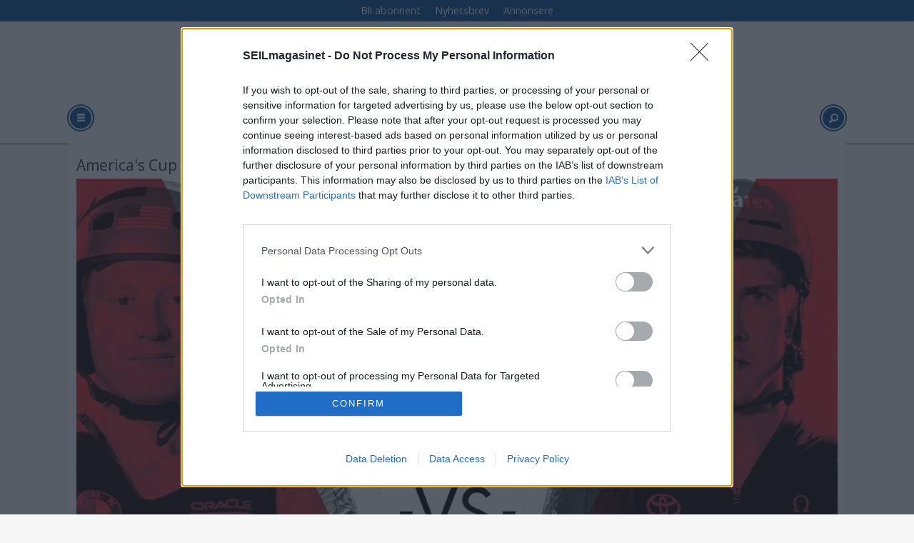

--- FILE ---
content_type: text/html; charset=UTF-8
request_url: https://www.seilmagasinet.no/americas-cup-sommer/uvisst-fr-selve-finalen/439445
body_size: 24420
content:
<!DOCTYPE html>
<html lang="nb-NO" dir="ltr" class="resp_fonts">

    <head>
                
                <script type="module">
                    import { ClientAPI } from '/view-resources/baseview/public/common/ClientAPI/index.js?v=1768293024-L4';
                    window.labClientAPI = new ClientAPI({
                        pageData: {
                            url: 'https://www.seilmagasinet.no/americas-cup-sommer/uvisst-fr-selve-finalen/439445',
                            pageType: 'article',
                            pageId: '439445',
                            section: 'regatta',
                            title: 'Uvisst f&oslash;r selve finalen',
                            seotitle: 'Uvisst f&oslash;r selve finalen',
                            sometitle: 'Uvisst f&oslash;r selve finalen',
                            description: 'N&aring;r Oracle Team USA m&oslash;ter Emirates New Zealand til America\'s Cup finalen l&oslash;rdag, er det uten noen klar favoritt.',
                            seodescription: 'N&aring;r Oracle Team USA m&oslash;ter Emirates New Zealand til America\'s Cup finalen l&oslash;rdag, er det uten noen klar favoritt.',
                            somedescription: 'N&aring;r Oracle Team USA m&oslash;ter Emirates New Zealand til America\'s Cup finalen l&oslash;rdag, er det uten noen klar favoritt.',
                            device: 'desktop',
                            cmsVersion: '4.2.15',
                            contentLanguage: 'nb-NO',
                            published: '2017-06-17T01:20:00.000Z',
                            tags: ["sommer", "america's cup", "regatta"],
                            bylines: ["Mikkel Thommessen"],
                            site: {
                                domain: 'https://www.seilmagasinet.no',
                                id: '6',
                                alias: 'seilmagasinet'
                            }
                            // Todo: Add paywall info ...
                        },
                        debug: false
                    });
                </script>

                <title>Uvisst f&oslash;r selve finalen</title>
                <meta name="title" content="Uvisst f&oslash;r selve finalen">
                <meta name="description" content="N&aring;r Oracle Team USA m&oslash;ter Emirates New Zealand til America's Cup finalen l&oslash;rdag, er det uten noen klar favoritt.">
                <meta http-equiv="Content-Type" content="text/html; charset=utf-8">
                <link rel="canonical" href="https://www.seilmagasinet.no/americas-cup-sommer/uvisst-fr-selve-finalen/439445">
                <meta name="viewport" content="width=device-width, initial-scale=1">
                
                <meta property="og:type" content="article">
                <meta property="og:title" content="(+) Uvisst f&oslash;r selve finalen">
                <meta property="og:description" content="N&aring;r Oracle Team USA m&oslash;ter Emirates New Zealand til America's Cup finalen l&oslash;rdag, er det uten noen klar favoritt.">
                <meta property="article:published_time" content="2017-06-17T01:20:00.000Z">
                <meta property="article:modified_time" content="2017-06-17T08:25:18.000Z">
                <meta property="article:author" content="Mikkel Thommessen">
                <meta property="article:tag" content="sommer">
                <meta property="article:tag" content="america&#39;s cup">
                <meta property="article:tag" content="regatta">
                <meta property="og:image" content="https://image.seilmagasinet.no/439457.jpg?imageId=439457&cropw=100.00&croph=100.00&panox=0&panoy=0&panow=100.00&panoh=100.00&width=1200&height=683">
                <meta property="og:image:width" content="1200">
                <meta property="og:image:height" content="684">
                <meta name="twitter:card" content="summary_large_image">
                
                <meta name="twitter:title" content="(+) Uvisst f&oslash;r selve finalen">
                <meta name="twitter:description" content="N&aring;r Oracle Team USA m&oslash;ter Emirates New Zealand til America's Cup finalen l&oslash;rdag, er det uten noen klar favoritt.">
                <meta name="twitter:image" content="https://image.seilmagasinet.no/439457.jpg?imageId=439457&cropw=100.00&croph=100.00&panox=0&panoy=0&panow=100.00&panoh=100.00&width=1200&height=683">
                <link rel="alternate" type="application/json+oembed" href="https://www.seilmagasinet.no/americas-cup-sommer/uvisst-fr-selve-finalen/439445?lab_viewport=oembed">

                
                <script src="https://assets.mailmojo.no/sdk.js" data-token="DEE4J2GLQZdZNPhqjaRCHQNX4QrNpa" async></script><script type="text/javascript" async="true">
(function() {
  var host = 'www.seilmagasinet.no';
  var element = document.createElement('script');
  var firstScript = document.getElementsByTagName('script')[0];
  var url = 'https://cmp.inmobi.com'
    .concat('/choice/', 'WBYGMGfWQ-WEa', '/', host, '/choice.js?tag_version=V3');
  var uspTries = 0;
  var uspTriesLimit = 3;
  element.async = true;
  element.type = 'text/javascript';
  element.src = url;

  firstScript.parentNode.insertBefore(element, firstScript);

  function makeStub() {
    var TCF_LOCATOR_NAME = '__tcfapiLocator';
    var queue = [];
    var win = window;
    var cmpFrame;

    function addFrame() {
      var doc = win.document;
      var otherCMP = !!(win.frames[TCF_LOCATOR_NAME]);

      if (!otherCMP) {
        if (doc.body) {
          var iframe = doc.createElement('iframe');

          iframe.style.cssText = 'display:none';
          iframe.name = TCF_LOCATOR_NAME;
          doc.body.appendChild(iframe);
        } else {
          setTimeout(addFrame, 5);
        }
      }
      return !otherCMP;
    }

    function tcfAPIHandler() {
      var gdprApplies;
      var args = arguments;

      if (!args.length) {
        return queue;
      } else if (args[0] === 'setGdprApplies') {
        if (
          args.length > 3 &&
          args[2] === 2 &&
          typeof args[3] === 'boolean'
        ) {
          gdprApplies = args[3];
          if (typeof args[2] === 'function') {
            args[2]('set', true);
          }
        }
      } else if (args[0] === 'ping') {
        var retr = {
          gdprApplies: gdprApplies,
          cmpLoaded: false,
          cmpStatus: 'stub'
        };

        if (typeof args[2] === 'function') {
          args[2](retr);
        }
      } else {
        if(args[0] === 'init' && typeof args[3] === 'object') {
          args[3] = Object.assign(args[3], { tag_version: 'V3' });
        }
        queue.push(args);
      }
    }

    function postMessageEventHandler(event) {
      var msgIsString = typeof event.data === 'string';
      var json = {};

      try {
        if (msgIsString) {
          json = JSON.parse(event.data);
        } else {
          json = event.data;
        }
      } catch (ignore) {}

      var payload = json.__tcfapiCall;

      if (payload) {
        window.__tcfapi(
          payload.command,
          payload.version,
          function(retValue, success) {
            var returnMsg = {
              __tcfapiReturn: {
                returnValue: retValue,
                success: success,
                callId: payload.callId
              }
            };
            if (msgIsString) {
              returnMsg = JSON.stringify(returnMsg);
            }
            if (event && event.source && event.source.postMessage) {
              event.source.postMessage(returnMsg, '*');
            }
          },
          payload.parameter
        );
      }
    }

    while (win) {
      try {
        if (win.frames[TCF_LOCATOR_NAME]) {
          cmpFrame = win;
          break;
        }
      } catch (ignore) {}

      if (win === window.top) {
        break;
      }
      win = win.parent;
    }
    if (!cmpFrame) {
      addFrame();
      win.__tcfapi = tcfAPIHandler;
      win.addEventListener('message', postMessageEventHandler, false);
    }
  };

  makeStub();

  function makeGppStub() {
    const CMP_ID = 10;
    const SUPPORTED_APIS = [
      '2:tcfeuv2',
      '6:uspv1',
      '7:usnatv1',
      '8:usca',
      '9:usvav1',
      '10:uscov1',
      '11:usutv1',
      '12:usctv1'
    ];

    window.__gpp_addFrame = function (n) {
      if (!window.frames[n]) {
        if (document.body) {
          var i = document.createElement("iframe");
          i.style.cssText = "display:none";
          i.name = n;
          document.body.appendChild(i);
        } else {
          window.setTimeout(window.__gpp_addFrame, 10, n);
        }
      }
    };
    window.__gpp_stub = function () {
      var b = arguments;
      __gpp.queue = __gpp.queue || [];
      __gpp.events = __gpp.events || [];

      if (!b.length || (b.length == 1 && b[0] == "queue")) {
        return __gpp.queue;
      }

      if (b.length == 1 && b[0] == "events") {
        return __gpp.events;
      }

      var cmd = b[0];
      var clb = b.length > 1 ? b[1] : null;
      var par = b.length > 2 ? b[2] : null;
      if (cmd === "ping") {
        clb(
          {
            gppVersion: "1.1", // must be “Version.Subversion”, current: “1.1”
            cmpStatus: "stub", // possible values: stub, loading, loaded, error
            cmpDisplayStatus: "hidden", // possible values: hidden, visible, disabled
            signalStatus: "not ready", // possible values: not ready, ready
            supportedAPIs: SUPPORTED_APIS, // list of supported APIs
            cmpId: CMP_ID, // IAB assigned CMP ID, may be 0 during stub/loading
            sectionList: [],
            applicableSections: [-1],
            gppString: "",
            parsedSections: {},
          },
          true
        );
      } else if (cmd === "addEventListener") {
        if (!("lastId" in __gpp)) {
          __gpp.lastId = 0;
        }
        __gpp.lastId++;
        var lnr = __gpp.lastId;
        __gpp.events.push({
          id: lnr,
          callback: clb,
          parameter: par,
        });
        clb(
          {
            eventName: "listenerRegistered",
            listenerId: lnr, // Registered ID of the listener
            data: true, // positive signal
            pingData: {
              gppVersion: "1.1", // must be “Version.Subversion”, current: “1.1”
              cmpStatus: "stub", // possible values: stub, loading, loaded, error
              cmpDisplayStatus: "hidden", // possible values: hidden, visible, disabled
              signalStatus: "not ready", // possible values: not ready, ready
              supportedAPIs: SUPPORTED_APIS, // list of supported APIs
              cmpId: CMP_ID, // list of supported APIs
              sectionList: [],
              applicableSections: [-1],
              gppString: "",
              parsedSections: {},
            },
          },
          true
        );
      } else if (cmd === "removeEventListener") {
        var success = false;
        for (var i = 0; i < __gpp.events.length; i++) {
          if (__gpp.events[i].id == par) {
            __gpp.events.splice(i, 1);
            success = true;
            break;
          }
        }
        clb(
          {
            eventName: "listenerRemoved",
            listenerId: par, // Registered ID of the listener
            data: success, // status info
            pingData: {
              gppVersion: "1.1", // must be “Version.Subversion”, current: “1.1”
              cmpStatus: "stub", // possible values: stub, loading, loaded, error
              cmpDisplayStatus: "hidden", // possible values: hidden, visible, disabled
              signalStatus: "not ready", // possible values: not ready, ready
              supportedAPIs: SUPPORTED_APIS, // list of supported APIs
              cmpId: CMP_ID, // CMP ID
              sectionList: [],
              applicableSections: [-1],
              gppString: "",
              parsedSections: {},
            },
          },
          true
        );
      } else if (cmd === "hasSection") {
        clb(false, true);
      } else if (cmd === "getSection" || cmd === "getField") {
        clb(null, true);
      }
      //queue all other commands
      else {
        __gpp.queue.push([].slice.apply(b));
      }
    };
    window.__gpp_msghandler = function (event) {
      var msgIsString = typeof event.data === "string";
      try {
        var json = msgIsString ? JSON.parse(event.data) : event.data;
      } catch (e) {
        var json = null;
      }
      if (typeof json === "object" && json !== null && "__gppCall" in json) {
        var i = json.__gppCall;
        window.__gpp(
          i.command,
          function (retValue, success) {
            var returnMsg = {
              __gppReturn: {
                returnValue: retValue,
                success: success,
                callId: i.callId,
              },
            };
            event.source.postMessage(msgIsString ? JSON.stringify(returnMsg) : returnMsg, "*");
          },
          "parameter" in i ? i.parameter : null,
          "version" in i ? i.version : "1.1"
        );
      }
    };
    if (!("__gpp" in window) || typeof window.__gpp !== "function") {
      window.__gpp = window.__gpp_stub;
      window.addEventListener("message", window.__gpp_msghandler, false);
      window.__gpp_addFrame("__gppLocator");
    }
  };

  makeGppStub();

  var uspStubFunction = function() {
    var arg = arguments;
    if (typeof window.__uspapi !== uspStubFunction) {
      setTimeout(function() {
        if (typeof window.__uspapi !== 'undefined') {
          window.__uspapi.apply(window.__uspapi, arg);
        }
      }, 500);
    }
  };

  var checkIfUspIsReady = function() {
    uspTries++;
    if (window.__uspapi === uspStubFunction && uspTries < uspTriesLimit) {
      console.warn('USP is not accessible');
    } else {
      clearInterval(uspInterval);
    }
  };

  if (typeof window.__uspapi === 'undefined') {
    window.__uspapi = uspStubFunction;
    var uspInterval = setInterval(checkIfUspIsReady, 6000);
  }
})();
</script>
                
                
                <meta property="og:url" content="https://www.seilmagasinet.no/americas-cup-sommer/uvisst-fr-selve-finalen/439445">
                        <link type="image/svg+xml" rel="icon" href="/view-resources/dachser2/public/seilmagasinet/favicon.svg">
                        <link type="image/png" rel="icon" sizes="32x32" href="/view-resources/dachser2/public/seilmagasinet/favicon-32x32.png">
                        <link type="image/png" rel="icon" sizes="96x96" href="/view-resources/dachser2/public/seilmagasinet/favicon-96x96.png">
                        <link type="image/png" rel="apple-touch-icon" sizes="120x120" href="/view-resources/dachser2/public/seilmagasinet/favicon-120x120.png">
                        <link type="image/png" rel="apple-touch-icon" sizes="180x180" href="/view-resources/dachser2/public/seilmagasinet/favicon-180x180.png">
                    
                <link rel="stylesheet" href="/view-resources/view/css/grid.css?v=1768293024-L4">
                <link rel="stylesheet" href="/view-resources/view/css/main.css?v=1768293024-L4">
                <link rel="stylesheet" href="/view-resources/view/css/colors.css?v=1768293024-L4">
                <link rel="stylesheet" href="/view-resources/view/css/print.css?v=1768293024-L4" media="print">
                <link rel="stylesheet" href="/view-resources/view/css/foundation-icons/foundation-icons.css?v=1768293024-L4">
                <link rel="stylesheet" href="https://fonts.googleapis.com/css?family=Open+Sans:400,400i,600,600i,700,700i,800,800i?v=1768293024-L4">
                <link rel="stylesheet" href="/view-resources/view/css/site/seilmagasinet.css?v=1768293024-L4">
                <style data-key="background_colors">
                    .bg-primary {background-color: rgb(103, 146, 228);}.bg-primary-dark {background-color: rgb(63, 113, 192);color: #fff;}.bg-primary-darker {background-color: rgb(0, 82, 156);color: #fff;}.bg-primary-light {background-color: rgba(141,181,255,1);}.bg-primary-lighter {background-color: rgb(179, 217, 255);}.bg-secondary {background-color: rgb(207, 0, 6);color: #fff;}.bg-tertiary {background-color: rgb(25, 133, 128);color: #fff;}.bg-tertiary-light {background-color: rgb(124, 182, 177);}.bg-quaternary {background-color: rgb(147, 178, 88);}.bg-quinary {background-color: rgb(214, 194, 172);}.bg-black {background-color: rgb(5, 5, 5);color: #fff;}.bg-white {background-color: rgb(241, 241, 230);}.bg-senary {background-color: rgba(224,98,154,1);}.bg-septenary {background-color: rgba(208, 200, 200, 1);}.bg-octonary {background-color: rgba(255,255,255,1);}@media (max-width: 1023px) { .color_mobile_bg-primary {background-color: rgb(103, 146, 228);}}@media (max-width: 1023px) { .color_mobile_bg-primary-dark {background-color: rgb(63, 113, 192);}}@media (max-width: 1023px) { .color_mobile_bg-primary-darker {background-color: rgb(0, 82, 156);}}@media (max-width: 1023px) { .color_mobile_bg-primary-light {background-color: rgba(141,181,255,1);}}@media (max-width: 1023px) { .color_mobile_bg-primary-lighter {background-color: rgb(179, 217, 255);}}@media (max-width: 1023px) { .color_mobile_bg-secondary {background-color: rgb(207, 0, 6);}}@media (max-width: 1023px) { .color_mobile_bg-tertiary {background-color: rgb(25, 133, 128);}}@media (max-width: 1023px) { .color_mobile_bg-tertiary-light {background-color: rgb(124, 182, 177);}}@media (max-width: 1023px) { .color_mobile_bg-quaternary {background-color: rgb(147, 178, 88);}}@media (max-width: 1023px) { .color_mobile_bg-quinary {background-color: rgb(214, 194, 172);}}@media (max-width: 1023px) { .color_mobile_bg-black {background-color: rgb(5, 5, 5);}}@media (max-width: 1023px) { .color_mobile_bg-white {background-color: rgb(241, 241, 230);}}@media (max-width: 1023px) { .color_mobile_bg-senary {background-color: rgba(224,98,154,1);}}@media (max-width: 1023px) { .color_mobile_bg-septenary {background-color: rgba(208, 200, 200, 1);}}@media (max-width: 1023px) { .color_mobile_bg-octonary {background-color: rgba(255,255,255,1);}}
                </style>
                <style data-key="background_colors_opacity">
                    .bg-primary.op-bg_20 {background-color: rgba(103, 146, 228, 0.2);}.bg-primary.op-bg_40 {background-color: rgba(103, 146, 228, 0.4);}.bg-primary.op-bg_60 {background-color: rgba(103, 146, 228, 0.6);}.bg-primary.op-bg_80 {background-color: rgba(103, 146, 228, 0.8);}.bg-primary-dark.op-bg_20 {background-color: rgba(63, 113, 192, 0.2);color: #fff;}.bg-primary-dark.op-bg_40 {background-color: rgba(63, 113, 192, 0.4);color: #fff;}.bg-primary-dark.op-bg_60 {background-color: rgba(63, 113, 192, 0.6);color: #fff;}.bg-primary-dark.op-bg_80 {background-color: rgba(63, 113, 192, 0.8);color: #fff;}.bg-primary-darker.op-bg_20 {background-color: rgba(0, 82, 156, 0.2);color: #fff;}.bg-primary-darker.op-bg_40 {background-color: rgba(0, 82, 156, 0.4);color: #fff;}.bg-primary-darker.op-bg_60 {background-color: rgba(0, 82, 156, 0.6);color: #fff;}.bg-primary-darker.op-bg_80 {background-color: rgba(0, 82, 156, 0.8);color: #fff;}.bg-primary-light.op-bg_20 {background-color: rgba(141, 181, 255, 0.2);}.bg-primary-light.op-bg_40 {background-color: rgba(141, 181, 255, 0.4);}.bg-primary-light.op-bg_60 {background-color: rgba(141, 181, 255, 0.6);}.bg-primary-light.op-bg_80 {background-color: rgba(141, 181, 255, 0.8);}.bg-primary-lighter.op-bg_20 {background-color: rgba(179, 217, 255, 0.2);}.bg-primary-lighter.op-bg_40 {background-color: rgba(179, 217, 255, 0.4);}.bg-primary-lighter.op-bg_60 {background-color: rgba(179, 217, 255, 0.6);}.bg-primary-lighter.op-bg_80 {background-color: rgba(179, 217, 255, 0.8);}.bg-secondary.op-bg_20 {background-color: rgba(207, 0, 6, 0.2);color: #fff;}.bg-secondary.op-bg_40 {background-color: rgba(207, 0, 6, 0.4);color: #fff;}.bg-secondary.op-bg_60 {background-color: rgba(207, 0, 6, 0.6);color: #fff;}.bg-secondary.op-bg_80 {background-color: rgba(207, 0, 6, 0.8);color: #fff;}.bg-tertiary.op-bg_20 {background-color: rgba(25, 133, 128, 0.2);color: #fff;}.bg-tertiary.op-bg_40 {background-color: rgba(25, 133, 128, 0.4);color: #fff;}.bg-tertiary.op-bg_60 {background-color: rgba(25, 133, 128, 0.6);color: #fff;}.bg-tertiary.op-bg_80 {background-color: rgba(25, 133, 128, 0.8);color: #fff;}.bg-tertiary-light.op-bg_20 {background-color: rgba(124, 182, 177, 0.2);}.bg-tertiary-light.op-bg_40 {background-color: rgba(124, 182, 177, 0.4);}.bg-tertiary-light.op-bg_60 {background-color: rgba(124, 182, 177, 0.6);}.bg-tertiary-light.op-bg_80 {background-color: rgba(124, 182, 177, 0.8);}.bg-quaternary.op-bg_20 {background-color: rgba(147, 178, 88, 0.2);}.bg-quaternary.op-bg_40 {background-color: rgba(147, 178, 88, 0.4);}.bg-quaternary.op-bg_60 {background-color: rgba(147, 178, 88, 0.6);}.bg-quaternary.op-bg_80 {background-color: rgba(147, 178, 88, 0.8);}.bg-quinary.op-bg_20 {background-color: rgba(214, 194, 172, 0.2);}.bg-quinary.op-bg_40 {background-color: rgba(214, 194, 172, 0.4);}.bg-quinary.op-bg_60 {background-color: rgba(214, 194, 172, 0.6);}.bg-quinary.op-bg_80 {background-color: rgba(214, 194, 172, 0.8);}.bg-black.op-bg_20 {background-color: rgba(5, 5, 5, 0.2);color: #fff;}.bg-black.op-bg_40 {background-color: rgba(5, 5, 5, 0.4);color: #fff;}.bg-black.op-bg_60 {background-color: rgba(5, 5, 5, 0.6);color: #fff;}.bg-black.op-bg_80 {background-color: rgba(5, 5, 5, 0.8);color: #fff;}.bg-white.op-bg_20 {background-color: rgba(241, 241, 230, 0.2);}.bg-white.op-bg_40 {background-color: rgba(241, 241, 230, 0.4);}.bg-white.op-bg_60 {background-color: rgba(241, 241, 230, 0.6);}.bg-white.op-bg_80 {background-color: rgba(241, 241, 230, 0.8);}.bg-senary.op-bg_20 {background-color: rgba(224, 98, 154, 0.2);}.bg-senary.op-bg_40 {background-color: rgba(224, 98, 154, 0.4);}.bg-senary.op-bg_60 {background-color: rgba(224, 98, 154, 0.6);}.bg-senary.op-bg_80 {background-color: rgba(224, 98, 154, 0.8);}.bg-septenary.op-bg_20 {background-color: rgba(208, 200, 200, 0.2);}.bg-septenary.op-bg_40 {background-color: rgba(208, 200, 200, 0.4);}.bg-septenary.op-bg_60 {background-color: rgba(208, 200, 200, 0.6);}.bg-septenary.op-bg_80 {background-color: rgba(208, 200, 200, 0.8);}.bg-octonary.op-bg_20 {background-color: rgba(255, 255, 255, 0.2);}.bg-octonary.op-bg_40 {background-color: rgba(255, 255, 255, 0.4);}.bg-octonary.op-bg_60 {background-color: rgba(255, 255, 255, 0.6);}.bg-octonary.op-bg_80 {background-color: rgba(255, 255, 255, 0.8);}@media (max-width: 1023px) { .color_mobile_bg-primary.op-bg_20 {background-color: rgba(103, 146, 228, 0.2);}}@media (max-width: 1023px) { .color_mobile_bg-primary.op-bg_40 {background-color: rgba(103, 146, 228, 0.4);}}@media (max-width: 1023px) { .color_mobile_bg-primary.op-bg_60 {background-color: rgba(103, 146, 228, 0.6);}}@media (max-width: 1023px) { .color_mobile_bg-primary.op-bg_80 {background-color: rgba(103, 146, 228, 0.8);}}@media (max-width: 1023px) { .color_mobile_bg-primary-dark.op-bg_20 {background-color: rgba(63, 113, 192, 0.2);}}@media (max-width: 1023px) { .color_mobile_bg-primary-dark.op-bg_40 {background-color: rgba(63, 113, 192, 0.4);}}@media (max-width: 1023px) { .color_mobile_bg-primary-dark.op-bg_60 {background-color: rgba(63, 113, 192, 0.6);}}@media (max-width: 1023px) { .color_mobile_bg-primary-dark.op-bg_80 {background-color: rgba(63, 113, 192, 0.8);}}@media (max-width: 1023px) { .color_mobile_bg-primary-darker.op-bg_20 {background-color: rgba(0, 82, 156, 0.2);}}@media (max-width: 1023px) { .color_mobile_bg-primary-darker.op-bg_40 {background-color: rgba(0, 82, 156, 0.4);}}@media (max-width: 1023px) { .color_mobile_bg-primary-darker.op-bg_60 {background-color: rgba(0, 82, 156, 0.6);}}@media (max-width: 1023px) { .color_mobile_bg-primary-darker.op-bg_80 {background-color: rgba(0, 82, 156, 0.8);}}@media (max-width: 1023px) { .color_mobile_bg-primary-light.op-bg_20 {background-color: rgba(141, 181, 255, 0.2);}}@media (max-width: 1023px) { .color_mobile_bg-primary-light.op-bg_40 {background-color: rgba(141, 181, 255, 0.4);}}@media (max-width: 1023px) { .color_mobile_bg-primary-light.op-bg_60 {background-color: rgba(141, 181, 255, 0.6);}}@media (max-width: 1023px) { .color_mobile_bg-primary-light.op-bg_80 {background-color: rgba(141, 181, 255, 0.8);}}@media (max-width: 1023px) { .color_mobile_bg-primary-lighter.op-bg_20 {background-color: rgba(179, 217, 255, 0.2);}}@media (max-width: 1023px) { .color_mobile_bg-primary-lighter.op-bg_40 {background-color: rgba(179, 217, 255, 0.4);}}@media (max-width: 1023px) { .color_mobile_bg-primary-lighter.op-bg_60 {background-color: rgba(179, 217, 255, 0.6);}}@media (max-width: 1023px) { .color_mobile_bg-primary-lighter.op-bg_80 {background-color: rgba(179, 217, 255, 0.8);}}@media (max-width: 1023px) { .color_mobile_bg-secondary.op-bg_20 {background-color: rgba(207, 0, 6, 0.2);}}@media (max-width: 1023px) { .color_mobile_bg-secondary.op-bg_40 {background-color: rgba(207, 0, 6, 0.4);}}@media (max-width: 1023px) { .color_mobile_bg-secondary.op-bg_60 {background-color: rgba(207, 0, 6, 0.6);}}@media (max-width: 1023px) { .color_mobile_bg-secondary.op-bg_80 {background-color: rgba(207, 0, 6, 0.8);}}@media (max-width: 1023px) { .color_mobile_bg-tertiary.op-bg_20 {background-color: rgba(25, 133, 128, 0.2);}}@media (max-width: 1023px) { .color_mobile_bg-tertiary.op-bg_40 {background-color: rgba(25, 133, 128, 0.4);}}@media (max-width: 1023px) { .color_mobile_bg-tertiary.op-bg_60 {background-color: rgba(25, 133, 128, 0.6);}}@media (max-width: 1023px) { .color_mobile_bg-tertiary.op-bg_80 {background-color: rgba(25, 133, 128, 0.8);}}@media (max-width: 1023px) { .color_mobile_bg-tertiary-light.op-bg_20 {background-color: rgba(124, 182, 177, 0.2);}}@media (max-width: 1023px) { .color_mobile_bg-tertiary-light.op-bg_40 {background-color: rgba(124, 182, 177, 0.4);}}@media (max-width: 1023px) { .color_mobile_bg-tertiary-light.op-bg_60 {background-color: rgba(124, 182, 177, 0.6);}}@media (max-width: 1023px) { .color_mobile_bg-tertiary-light.op-bg_80 {background-color: rgba(124, 182, 177, 0.8);}}@media (max-width: 1023px) { .color_mobile_bg-quaternary.op-bg_20 {background-color: rgba(147, 178, 88, 0.2);}}@media (max-width: 1023px) { .color_mobile_bg-quaternary.op-bg_40 {background-color: rgba(147, 178, 88, 0.4);}}@media (max-width: 1023px) { .color_mobile_bg-quaternary.op-bg_60 {background-color: rgba(147, 178, 88, 0.6);}}@media (max-width: 1023px) { .color_mobile_bg-quaternary.op-bg_80 {background-color: rgba(147, 178, 88, 0.8);}}@media (max-width: 1023px) { .color_mobile_bg-quinary.op-bg_20 {background-color: rgba(214, 194, 172, 0.2);}}@media (max-width: 1023px) { .color_mobile_bg-quinary.op-bg_40 {background-color: rgba(214, 194, 172, 0.4);}}@media (max-width: 1023px) { .color_mobile_bg-quinary.op-bg_60 {background-color: rgba(214, 194, 172, 0.6);}}@media (max-width: 1023px) { .color_mobile_bg-quinary.op-bg_80 {background-color: rgba(214, 194, 172, 0.8);}}@media (max-width: 1023px) { .color_mobile_bg-black.op-bg_20 {background-color: rgba(5, 5, 5, 0.2);}}@media (max-width: 1023px) { .color_mobile_bg-black.op-bg_40 {background-color: rgba(5, 5, 5, 0.4);}}@media (max-width: 1023px) { .color_mobile_bg-black.op-bg_60 {background-color: rgba(5, 5, 5, 0.6);}}@media (max-width: 1023px) { .color_mobile_bg-black.op-bg_80 {background-color: rgba(5, 5, 5, 0.8);}}@media (max-width: 1023px) { .color_mobile_bg-white.op-bg_20 {background-color: rgba(241, 241, 230, 0.2);}}@media (max-width: 1023px) { .color_mobile_bg-white.op-bg_40 {background-color: rgba(241, 241, 230, 0.4);}}@media (max-width: 1023px) { .color_mobile_bg-white.op-bg_60 {background-color: rgba(241, 241, 230, 0.6);}}@media (max-width: 1023px) { .color_mobile_bg-white.op-bg_80 {background-color: rgba(241, 241, 230, 0.8);}}@media (max-width: 1023px) { .color_mobile_bg-senary.op-bg_20 {background-color: rgba(224, 98, 154, 0.2);}}@media (max-width: 1023px) { .color_mobile_bg-senary.op-bg_40 {background-color: rgba(224, 98, 154, 0.4);}}@media (max-width: 1023px) { .color_mobile_bg-senary.op-bg_60 {background-color: rgba(224, 98, 154, 0.6);}}@media (max-width: 1023px) { .color_mobile_bg-senary.op-bg_80 {background-color: rgba(224, 98, 154, 0.8);}}@media (max-width: 1023px) { .color_mobile_bg-septenary.op-bg_20 {background-color: rgba(208, 200, 200, 0.2);}}@media (max-width: 1023px) { .color_mobile_bg-septenary.op-bg_40 {background-color: rgba(208, 200, 200, 0.4);}}@media (max-width: 1023px) { .color_mobile_bg-septenary.op-bg_60 {background-color: rgba(208, 200, 200, 0.6);}}@media (max-width: 1023px) { .color_mobile_bg-septenary.op-bg_80 {background-color: rgba(208, 200, 200, 0.8);}}@media (max-width: 1023px) { .color_mobile_bg-octonary.op-bg_20 {background-color: rgba(255, 255, 255, 0.2);}}@media (max-width: 1023px) { .color_mobile_bg-octonary.op-bg_40 {background-color: rgba(255, 255, 255, 0.4);}}@media (max-width: 1023px) { .color_mobile_bg-octonary.op-bg_60 {background-color: rgba(255, 255, 255, 0.6);}}@media (max-width: 1023px) { .color_mobile_bg-octonary.op-bg_80 {background-color: rgba(255, 255, 255, 0.8);}}
                </style>
                <style data-key="border_colors">
                    .border-bg-primary {border-color: rgb(103, 146, 228) !important;}.border-bg-primary-dark {border-color: rgb(63, 113, 192) !important;}.border-bg-primary-darker {border-color: rgb(0, 82, 156) !important;}.border-bg-primary-light {border-color: rgba(141,181,255,1) !important;}.border-bg-primary-lighter {border-color: rgb(179, 217, 255) !important;}.border-bg-secondary {border-color: rgb(207, 0, 6) !important;}.border-bg-tertiary {border-color: rgb(25, 133, 128) !important;}.border-bg-tertiary-light {border-color: rgb(124, 182, 177) !important;}.border-bg-quaternary {border-color: rgb(147, 178, 88) !important;}.border-bg-quinary {border-color: rgb(214, 194, 172) !important;}.border-bg-black {border-color: rgb(5, 5, 5) !important;}.border-bg-white {border-color: rgb(241, 241, 230) !important;}.border-bg-senary {border-color: rgba(224,98,154,1) !important;}.border-bg-septenary {border-color: rgba(208, 200, 200, 1) !important;}.border-bg-octonary {border-color: rgba(255,255,255,1) !important;}@media (max-width: 1023px) { .mobile_border-bg-primary {border-color: rgb(103, 146, 228) !important;}}@media (max-width: 1023px) { .mobile_border-bg-primary-dark {border-color: rgb(63, 113, 192) !important;}}@media (max-width: 1023px) { .mobile_border-bg-primary-darker {border-color: rgb(0, 82, 156) !important;}}@media (max-width: 1023px) { .mobile_border-bg-primary-light {border-color: rgba(141,181,255,1) !important;}}@media (max-width: 1023px) { .mobile_border-bg-primary-lighter {border-color: rgb(179, 217, 255) !important;}}@media (max-width: 1023px) { .mobile_border-bg-secondary {border-color: rgb(207, 0, 6) !important;}}@media (max-width: 1023px) { .mobile_border-bg-tertiary {border-color: rgb(25, 133, 128) !important;}}@media (max-width: 1023px) { .mobile_border-bg-tertiary-light {border-color: rgb(124, 182, 177) !important;}}@media (max-width: 1023px) { .mobile_border-bg-quaternary {border-color: rgb(147, 178, 88) !important;}}@media (max-width: 1023px) { .mobile_border-bg-quinary {border-color: rgb(214, 194, 172) !important;}}@media (max-width: 1023px) { .mobile_border-bg-black {border-color: rgb(5, 5, 5) !important;}}@media (max-width: 1023px) { .mobile_border-bg-white {border-color: rgb(241, 241, 230) !important;}}@media (max-width: 1023px) { .mobile_border-bg-senary {border-color: rgba(224,98,154,1) !important;}}@media (max-width: 1023px) { .mobile_border-bg-septenary {border-color: rgba(208, 200, 200, 1) !important;}}@media (max-width: 1023px) { .mobile_border-bg-octonary {border-color: rgba(255,255,255,1) !important;}}
                </style>
                <style data-key="font_colors">
                    .primary {color: rgb(103, 146, 228) !important;}.primary-dark {color: rgb(63, 113, 192) !important;}.primary-darker {color: rgb(0, 82, 156) !important;}.primary-light {color: rgb(141, 181, 255) !important;}.primary-lighter {color: rgb(179, 217, 255) !important;}.secondary {color: rgb(207, 0, 6) !important;}.tertiary {color: rgb(25, 133, 128) !important;}.tertiary-light {color: rgb(124, 182, 177) !important;}.quaternary {color: rgb(147, 178, 88) !important;}.quinary {color: rgb(214, 194, 172) !important;}.black {color: rgb(5, 5, 5) !important;}.white {color: rgb(241, 241, 230) !important;}@media (max-width: 1023px) { .color_mobile_primary {color: rgb(103, 146, 228) !important;}}@media (max-width: 1023px) { .color_mobile_primary-dark {color: rgb(63, 113, 192) !important;}}@media (max-width: 1023px) { .color_mobile_primary-darker {color: rgb(0, 82, 156) !important;}}@media (max-width: 1023px) { .color_mobile_primary-light {color: rgb(141, 181, 255) !important;}}@media (max-width: 1023px) { .color_mobile_primary-lighter {color: rgb(179, 217, 255) !important;}}@media (max-width: 1023px) { .color_mobile_secondary {color: rgb(207, 0, 6) !important;}}@media (max-width: 1023px) { .color_mobile_tertiary {color: rgb(25, 133, 128) !important;}}@media (max-width: 1023px) { .color_mobile_tertiary-light {color: rgb(124, 182, 177) !important;}}@media (max-width: 1023px) { .color_mobile_quaternary {color: rgb(147, 178, 88) !important;}}@media (max-width: 1023px) { .color_mobile_quinary {color: rgb(214, 194, 172) !important;}}@media (max-width: 1023px) { .color_mobile_black {color: rgb(5, 5, 5) !important;}}@media (max-width: 1023px) { .color_mobile_white {color: rgb(241, 241, 230) !important;}}
                </style>
                <style data-key="image_gradient">
                    .image-gradient-bg-primary .img:after {background-image: linear-gradient(to bottom, transparent 50%, rgb(103, 146, 228));content: "";position: absolute;top: 0;left: 0;right: 0;bottom: 0;pointer-events: none;}.image-gradient-bg-primary-dark .img:after {background-image: linear-gradient(to bottom, transparent 50%, rgb(63, 113, 192));content: "";position: absolute;top: 0;left: 0;right: 0;bottom: 0;pointer-events: none;}.image-gradient-bg-primary-darker .img:after {background-image: linear-gradient(to bottom, transparent 50%, rgb(0, 82, 156));content: "";position: absolute;top: 0;left: 0;right: 0;bottom: 0;pointer-events: none;}.image-gradient-bg-primary-light .img:after {background-image: linear-gradient(to bottom, transparent 50%, rgba(141,181,255,1));content: "";position: absolute;top: 0;left: 0;right: 0;bottom: 0;pointer-events: none;}.image-gradient-bg-primary-lighter .img:after {background-image: linear-gradient(to bottom, transparent 50%, rgb(179, 217, 255));content: "";position: absolute;top: 0;left: 0;right: 0;bottom: 0;pointer-events: none;}.image-gradient-bg-secondary .img:after {background-image: linear-gradient(to bottom, transparent 50%, rgb(207, 0, 6));content: "";position: absolute;top: 0;left: 0;right: 0;bottom: 0;pointer-events: none;}.image-gradient-bg-tertiary .img:after {background-image: linear-gradient(to bottom, transparent 50%, rgb(25, 133, 128));content: "";position: absolute;top: 0;left: 0;right: 0;bottom: 0;pointer-events: none;}.image-gradient-bg-tertiary-light .img:after {background-image: linear-gradient(to bottom, transparent 50%, rgb(124, 182, 177));content: "";position: absolute;top: 0;left: 0;right: 0;bottom: 0;pointer-events: none;}.image-gradient-bg-quaternary .img:after {background-image: linear-gradient(to bottom, transparent 50%, rgb(147, 178, 88));content: "";position: absolute;top: 0;left: 0;right: 0;bottom: 0;pointer-events: none;}.image-gradient-bg-quinary .img:after {background-image: linear-gradient(to bottom, transparent 50%, rgb(214, 194, 172));content: "";position: absolute;top: 0;left: 0;right: 0;bottom: 0;pointer-events: none;}.image-gradient-bg-black .img:after {background-image: linear-gradient(to bottom, transparent 50%, rgb(5, 5, 5));content: "";position: absolute;top: 0;left: 0;right: 0;bottom: 0;pointer-events: none;}.image-gradient-bg-white .img:after {background-image: linear-gradient(to bottom, transparent 50%, rgb(241, 241, 230));content: "";position: absolute;top: 0;left: 0;right: 0;bottom: 0;pointer-events: none;}.image-gradient-bg-senary .img:after {background-image: linear-gradient(to bottom, transparent 50%, rgba(224,98,154,1));content: "";position: absolute;top: 0;left: 0;right: 0;bottom: 0;pointer-events: none;}.image-gradient-bg-septenary .img:after {background-image: linear-gradient(to bottom, transparent 50%, rgba(208, 200, 200, 1));content: "";position: absolute;top: 0;left: 0;right: 0;bottom: 0;pointer-events: none;}.image-gradient-bg-octonary .img:after {background-image: linear-gradient(to bottom, transparent 50%, rgba(255,255,255,1));content: "";position: absolute;top: 0;left: 0;right: 0;bottom: 0;pointer-events: none;}@media (max-width: 1023px) { .color_mobile_image-gradient-bg-primary .img:after {background-image: linear-gradient(to bottom, transparent 50%, rgb(103, 146, 228));content: "";position: absolute;top: 0;left: 0;right: 0;bottom: 0;pointer-events: none;}}@media (max-width: 1023px) { .color_mobile_image-gradient-bg-primary-dark .img:after {background-image: linear-gradient(to bottom, transparent 50%, rgb(63, 113, 192));content: "";position: absolute;top: 0;left: 0;right: 0;bottom: 0;pointer-events: none;}}@media (max-width: 1023px) { .color_mobile_image-gradient-bg-primary-darker .img:after {background-image: linear-gradient(to bottom, transparent 50%, rgb(0, 82, 156));content: "";position: absolute;top: 0;left: 0;right: 0;bottom: 0;pointer-events: none;}}@media (max-width: 1023px) { .color_mobile_image-gradient-bg-primary-light .img:after {background-image: linear-gradient(to bottom, transparent 50%, rgba(141,181,255,1));content: "";position: absolute;top: 0;left: 0;right: 0;bottom: 0;pointer-events: none;}}@media (max-width: 1023px) { .color_mobile_image-gradient-bg-primary-lighter .img:after {background-image: linear-gradient(to bottom, transparent 50%, rgb(179, 217, 255));content: "";position: absolute;top: 0;left: 0;right: 0;bottom: 0;pointer-events: none;}}@media (max-width: 1023px) { .color_mobile_image-gradient-bg-secondary .img:after {background-image: linear-gradient(to bottom, transparent 50%, rgb(207, 0, 6));content: "";position: absolute;top: 0;left: 0;right: 0;bottom: 0;pointer-events: none;}}@media (max-width: 1023px) { .color_mobile_image-gradient-bg-tertiary .img:after {background-image: linear-gradient(to bottom, transparent 50%, rgb(25, 133, 128));content: "";position: absolute;top: 0;left: 0;right: 0;bottom: 0;pointer-events: none;}}@media (max-width: 1023px) { .color_mobile_image-gradient-bg-tertiary-light .img:after {background-image: linear-gradient(to bottom, transparent 50%, rgb(124, 182, 177));content: "";position: absolute;top: 0;left: 0;right: 0;bottom: 0;pointer-events: none;}}@media (max-width: 1023px) { .color_mobile_image-gradient-bg-quaternary .img:after {background-image: linear-gradient(to bottom, transparent 50%, rgb(147, 178, 88));content: "";position: absolute;top: 0;left: 0;right: 0;bottom: 0;pointer-events: none;}}@media (max-width: 1023px) { .color_mobile_image-gradient-bg-quinary .img:after {background-image: linear-gradient(to bottom, transparent 50%, rgb(214, 194, 172));content: "";position: absolute;top: 0;left: 0;right: 0;bottom: 0;pointer-events: none;}}@media (max-width: 1023px) { .color_mobile_image-gradient-bg-black .img:after {background-image: linear-gradient(to bottom, transparent 50%, rgb(5, 5, 5));content: "";position: absolute;top: 0;left: 0;right: 0;bottom: 0;pointer-events: none;}}@media (max-width: 1023px) { .color_mobile_image-gradient-bg-white .img:after {background-image: linear-gradient(to bottom, transparent 50%, rgb(241, 241, 230));content: "";position: absolute;top: 0;left: 0;right: 0;bottom: 0;pointer-events: none;}}@media (max-width: 1023px) { .color_mobile_image-gradient-bg-senary .img:after {background-image: linear-gradient(to bottom, transparent 50%, rgba(224,98,154,1));content: "";position: absolute;top: 0;left: 0;right: 0;bottom: 0;pointer-events: none;}}@media (max-width: 1023px) { .color_mobile_image-gradient-bg-septenary .img:after {background-image: linear-gradient(to bottom, transparent 50%, rgba(208, 200, 200, 1));content: "";position: absolute;top: 0;left: 0;right: 0;bottom: 0;pointer-events: none;}}@media (max-width: 1023px) { .color_mobile_image-gradient-bg-octonary .img:after {background-image: linear-gradient(to bottom, transparent 50%, rgba(255,255,255,1));content: "";position: absolute;top: 0;left: 0;right: 0;bottom: 0;pointer-events: none;}}.image-gradient-bg-primary.image-gradient-left .img:after {background-image: linear-gradient(to left, transparent 50%, rgb(103, 146, 228));}.image-gradient-bg-primary-dark.image-gradient-left .img:after {background-image: linear-gradient(to left, transparent 50%, rgb(63, 113, 192));}.image-gradient-bg-primary-darker.image-gradient-left .img:after {background-image: linear-gradient(to left, transparent 50%, rgb(0, 82, 156));}.image-gradient-bg-primary-light.image-gradient-left .img:after {background-image: linear-gradient(to left, transparent 50%, rgba(141,181,255,1));}.image-gradient-bg-primary-lighter.image-gradient-left .img:after {background-image: linear-gradient(to left, transparent 50%, rgb(179, 217, 255));}.image-gradient-bg-secondary.image-gradient-left .img:after {background-image: linear-gradient(to left, transparent 50%, rgb(207, 0, 6));}.image-gradient-bg-tertiary.image-gradient-left .img:after {background-image: linear-gradient(to left, transparent 50%, rgb(25, 133, 128));}.image-gradient-bg-tertiary-light.image-gradient-left .img:after {background-image: linear-gradient(to left, transparent 50%, rgb(124, 182, 177));}.image-gradient-bg-quaternary.image-gradient-left .img:after {background-image: linear-gradient(to left, transparent 50%, rgb(147, 178, 88));}.image-gradient-bg-quinary.image-gradient-left .img:after {background-image: linear-gradient(to left, transparent 50%, rgb(214, 194, 172));}.image-gradient-bg-black.image-gradient-left .img:after {background-image: linear-gradient(to left, transparent 50%, rgb(5, 5, 5));}.image-gradient-bg-white.image-gradient-left .img:after {background-image: linear-gradient(to left, transparent 50%, rgb(241, 241, 230));}.image-gradient-bg-senary.image-gradient-left .img:after {background-image: linear-gradient(to left, transparent 50%, rgba(224,98,154,1));}.image-gradient-bg-septenary.image-gradient-left .img:after {background-image: linear-gradient(to left, transparent 50%, rgba(208, 200, 200, 1));}.image-gradient-bg-octonary.image-gradient-left .img:after {background-image: linear-gradient(to left, transparent 50%, rgba(255,255,255,1));}@media (max-width: 1023px) { .color_mobile_image-gradient-bg-primary.image-gradient-left .img:after {background-image: linear-gradient(to left, transparent 50%, rgb(103, 146, 228));}}@media (max-width: 1023px) { .color_mobile_image-gradient-bg-primary-dark.image-gradient-left .img:after {background-image: linear-gradient(to left, transparent 50%, rgb(63, 113, 192));}}@media (max-width: 1023px) { .color_mobile_image-gradient-bg-primary-darker.image-gradient-left .img:after {background-image: linear-gradient(to left, transparent 50%, rgb(0, 82, 156));}}@media (max-width: 1023px) { .color_mobile_image-gradient-bg-primary-light.image-gradient-left .img:after {background-image: linear-gradient(to left, transparent 50%, rgba(141,181,255,1));}}@media (max-width: 1023px) { .color_mobile_image-gradient-bg-primary-lighter.image-gradient-left .img:after {background-image: linear-gradient(to left, transparent 50%, rgb(179, 217, 255));}}@media (max-width: 1023px) { .color_mobile_image-gradient-bg-secondary.image-gradient-left .img:after {background-image: linear-gradient(to left, transparent 50%, rgb(207, 0, 6));}}@media (max-width: 1023px) { .color_mobile_image-gradient-bg-tertiary.image-gradient-left .img:after {background-image: linear-gradient(to left, transparent 50%, rgb(25, 133, 128));}}@media (max-width: 1023px) { .color_mobile_image-gradient-bg-tertiary-light.image-gradient-left .img:after {background-image: linear-gradient(to left, transparent 50%, rgb(124, 182, 177));}}@media (max-width: 1023px) { .color_mobile_image-gradient-bg-quaternary.image-gradient-left .img:after {background-image: linear-gradient(to left, transparent 50%, rgb(147, 178, 88));}}@media (max-width: 1023px) { .color_mobile_image-gradient-bg-quinary.image-gradient-left .img:after {background-image: linear-gradient(to left, transparent 50%, rgb(214, 194, 172));}}@media (max-width: 1023px) { .color_mobile_image-gradient-bg-black.image-gradient-left .img:after {background-image: linear-gradient(to left, transparent 50%, rgb(5, 5, 5));}}@media (max-width: 1023px) { .color_mobile_image-gradient-bg-white.image-gradient-left .img:after {background-image: linear-gradient(to left, transparent 50%, rgb(241, 241, 230));}}@media (max-width: 1023px) { .color_mobile_image-gradient-bg-senary.image-gradient-left .img:after {background-image: linear-gradient(to left, transparent 50%, rgba(224,98,154,1));}}@media (max-width: 1023px) { .color_mobile_image-gradient-bg-septenary.image-gradient-left .img:after {background-image: linear-gradient(to left, transparent 50%, rgba(208, 200, 200, 1));}}@media (max-width: 1023px) { .color_mobile_image-gradient-bg-octonary.image-gradient-left .img:after {background-image: linear-gradient(to left, transparent 50%, rgba(255,255,255,1));}}.image-gradient-bg-primary.image-gradient-right .img:after {background-image: linear-gradient(to right, transparent 50%, rgb(103, 146, 228));}.image-gradient-bg-primary-dark.image-gradient-right .img:after {background-image: linear-gradient(to right, transparent 50%, rgb(63, 113, 192));}.image-gradient-bg-primary-darker.image-gradient-right .img:after {background-image: linear-gradient(to right, transparent 50%, rgb(0, 82, 156));}.image-gradient-bg-primary-light.image-gradient-right .img:after {background-image: linear-gradient(to right, transparent 50%, rgba(141,181,255,1));}.image-gradient-bg-primary-lighter.image-gradient-right .img:after {background-image: linear-gradient(to right, transparent 50%, rgb(179, 217, 255));}.image-gradient-bg-secondary.image-gradient-right .img:after {background-image: linear-gradient(to right, transparent 50%, rgb(207, 0, 6));}.image-gradient-bg-tertiary.image-gradient-right .img:after {background-image: linear-gradient(to right, transparent 50%, rgb(25, 133, 128));}.image-gradient-bg-tertiary-light.image-gradient-right .img:after {background-image: linear-gradient(to right, transparent 50%, rgb(124, 182, 177));}.image-gradient-bg-quaternary.image-gradient-right .img:after {background-image: linear-gradient(to right, transparent 50%, rgb(147, 178, 88));}.image-gradient-bg-quinary.image-gradient-right .img:after {background-image: linear-gradient(to right, transparent 50%, rgb(214, 194, 172));}.image-gradient-bg-black.image-gradient-right .img:after {background-image: linear-gradient(to right, transparent 50%, rgb(5, 5, 5));}.image-gradient-bg-white.image-gradient-right .img:after {background-image: linear-gradient(to right, transparent 50%, rgb(241, 241, 230));}.image-gradient-bg-senary.image-gradient-right .img:after {background-image: linear-gradient(to right, transparent 50%, rgba(224,98,154,1));}.image-gradient-bg-septenary.image-gradient-right .img:after {background-image: linear-gradient(to right, transparent 50%, rgba(208, 200, 200, 1));}.image-gradient-bg-octonary.image-gradient-right .img:after {background-image: linear-gradient(to right, transparent 50%, rgba(255,255,255,1));}@media (max-width: 1023px) { .color_mobile_image-gradient-bg-primary.image-gradient-right .img:after {background-image: linear-gradient(to right, transparent 50%, rgb(103, 146, 228));}}@media (max-width: 1023px) { .color_mobile_image-gradient-bg-primary-dark.image-gradient-right .img:after {background-image: linear-gradient(to right, transparent 50%, rgb(63, 113, 192));}}@media (max-width: 1023px) { .color_mobile_image-gradient-bg-primary-darker.image-gradient-right .img:after {background-image: linear-gradient(to right, transparent 50%, rgb(0, 82, 156));}}@media (max-width: 1023px) { .color_mobile_image-gradient-bg-primary-light.image-gradient-right .img:after {background-image: linear-gradient(to right, transparent 50%, rgba(141,181,255,1));}}@media (max-width: 1023px) { .color_mobile_image-gradient-bg-primary-lighter.image-gradient-right .img:after {background-image: linear-gradient(to right, transparent 50%, rgb(179, 217, 255));}}@media (max-width: 1023px) { .color_mobile_image-gradient-bg-secondary.image-gradient-right .img:after {background-image: linear-gradient(to right, transparent 50%, rgb(207, 0, 6));}}@media (max-width: 1023px) { .color_mobile_image-gradient-bg-tertiary.image-gradient-right .img:after {background-image: linear-gradient(to right, transparent 50%, rgb(25, 133, 128));}}@media (max-width: 1023px) { .color_mobile_image-gradient-bg-tertiary-light.image-gradient-right .img:after {background-image: linear-gradient(to right, transparent 50%, rgb(124, 182, 177));}}@media (max-width: 1023px) { .color_mobile_image-gradient-bg-quaternary.image-gradient-right .img:after {background-image: linear-gradient(to right, transparent 50%, rgb(147, 178, 88));}}@media (max-width: 1023px) { .color_mobile_image-gradient-bg-quinary.image-gradient-right .img:after {background-image: linear-gradient(to right, transparent 50%, rgb(214, 194, 172));}}@media (max-width: 1023px) { .color_mobile_image-gradient-bg-black.image-gradient-right .img:after {background-image: linear-gradient(to right, transparent 50%, rgb(5, 5, 5));}}@media (max-width: 1023px) { .color_mobile_image-gradient-bg-white.image-gradient-right .img:after {background-image: linear-gradient(to right, transparent 50%, rgb(241, 241, 230));}}@media (max-width: 1023px) { .color_mobile_image-gradient-bg-senary.image-gradient-right .img:after {background-image: linear-gradient(to right, transparent 50%, rgba(224,98,154,1));}}@media (max-width: 1023px) { .color_mobile_image-gradient-bg-septenary.image-gradient-right .img:after {background-image: linear-gradient(to right, transparent 50%, rgba(208, 200, 200, 1));}}@media (max-width: 1023px) { .color_mobile_image-gradient-bg-octonary.image-gradient-right .img:after {background-image: linear-gradient(to right, transparent 50%, rgba(255,255,255,1));}}.image-gradient-bg-primary.image-gradient-top .img:after {background-image: linear-gradient(to top, transparent 50%, rgb(103, 146, 228));}.image-gradient-bg-primary-dark.image-gradient-top .img:after {background-image: linear-gradient(to top, transparent 50%, rgb(63, 113, 192));}.image-gradient-bg-primary-darker.image-gradient-top .img:after {background-image: linear-gradient(to top, transparent 50%, rgb(0, 82, 156));}.image-gradient-bg-primary-light.image-gradient-top .img:after {background-image: linear-gradient(to top, transparent 50%, rgba(141,181,255,1));}.image-gradient-bg-primary-lighter.image-gradient-top .img:after {background-image: linear-gradient(to top, transparent 50%, rgb(179, 217, 255));}.image-gradient-bg-secondary.image-gradient-top .img:after {background-image: linear-gradient(to top, transparent 50%, rgb(207, 0, 6));}.image-gradient-bg-tertiary.image-gradient-top .img:after {background-image: linear-gradient(to top, transparent 50%, rgb(25, 133, 128));}.image-gradient-bg-tertiary-light.image-gradient-top .img:after {background-image: linear-gradient(to top, transparent 50%, rgb(124, 182, 177));}.image-gradient-bg-quaternary.image-gradient-top .img:after {background-image: linear-gradient(to top, transparent 50%, rgb(147, 178, 88));}.image-gradient-bg-quinary.image-gradient-top .img:after {background-image: linear-gradient(to top, transparent 50%, rgb(214, 194, 172));}.image-gradient-bg-black.image-gradient-top .img:after {background-image: linear-gradient(to top, transparent 50%, rgb(5, 5, 5));}.image-gradient-bg-white.image-gradient-top .img:after {background-image: linear-gradient(to top, transparent 50%, rgb(241, 241, 230));}.image-gradient-bg-senary.image-gradient-top .img:after {background-image: linear-gradient(to top, transparent 50%, rgba(224,98,154,1));}.image-gradient-bg-septenary.image-gradient-top .img:after {background-image: linear-gradient(to top, transparent 50%, rgba(208, 200, 200, 1));}.image-gradient-bg-octonary.image-gradient-top .img:after {background-image: linear-gradient(to top, transparent 50%, rgba(255,255,255,1));}@media (max-width: 1023px) { .color_mobile_image-gradient-bg-primary.image-gradient-top .img:after {background-image: linear-gradient(to top, transparent 50%, rgb(103, 146, 228));}}@media (max-width: 1023px) { .color_mobile_image-gradient-bg-primary-dark.image-gradient-top .img:after {background-image: linear-gradient(to top, transparent 50%, rgb(63, 113, 192));}}@media (max-width: 1023px) { .color_mobile_image-gradient-bg-primary-darker.image-gradient-top .img:after {background-image: linear-gradient(to top, transparent 50%, rgb(0, 82, 156));}}@media (max-width: 1023px) { .color_mobile_image-gradient-bg-primary-light.image-gradient-top .img:after {background-image: linear-gradient(to top, transparent 50%, rgba(141,181,255,1));}}@media (max-width: 1023px) { .color_mobile_image-gradient-bg-primary-lighter.image-gradient-top .img:after {background-image: linear-gradient(to top, transparent 50%, rgb(179, 217, 255));}}@media (max-width: 1023px) { .color_mobile_image-gradient-bg-secondary.image-gradient-top .img:after {background-image: linear-gradient(to top, transparent 50%, rgb(207, 0, 6));}}@media (max-width: 1023px) { .color_mobile_image-gradient-bg-tertiary.image-gradient-top .img:after {background-image: linear-gradient(to top, transparent 50%, rgb(25, 133, 128));}}@media (max-width: 1023px) { .color_mobile_image-gradient-bg-tertiary-light.image-gradient-top .img:after {background-image: linear-gradient(to top, transparent 50%, rgb(124, 182, 177));}}@media (max-width: 1023px) { .color_mobile_image-gradient-bg-quaternary.image-gradient-top .img:after {background-image: linear-gradient(to top, transparent 50%, rgb(147, 178, 88));}}@media (max-width: 1023px) { .color_mobile_image-gradient-bg-quinary.image-gradient-top .img:after {background-image: linear-gradient(to top, transparent 50%, rgb(214, 194, 172));}}@media (max-width: 1023px) { .color_mobile_image-gradient-bg-black.image-gradient-top .img:after {background-image: linear-gradient(to top, transparent 50%, rgb(5, 5, 5));}}@media (max-width: 1023px) { .color_mobile_image-gradient-bg-white.image-gradient-top .img:after {background-image: linear-gradient(to top, transparent 50%, rgb(241, 241, 230));}}@media (max-width: 1023px) { .color_mobile_image-gradient-bg-senary.image-gradient-top .img:after {background-image: linear-gradient(to top, transparent 50%, rgba(224,98,154,1));}}@media (max-width: 1023px) { .color_mobile_image-gradient-bg-septenary.image-gradient-top .img:after {background-image: linear-gradient(to top, transparent 50%, rgba(208, 200, 200, 1));}}@media (max-width: 1023px) { .color_mobile_image-gradient-bg-octonary.image-gradient-top .img:after {background-image: linear-gradient(to top, transparent 50%, rgba(255,255,255,1));}}
                </style>
                <style data-key="custom_css_variables">
                :root {
                    --lab_page_width: 1088px;
                    --lab_columns_gutter: 11px;
                    --space-top: ;
                    --space-top-adnuntiusAd: 120;
                }

                @media(max-width: 767px) {
                    :root {
                        --lab_columns_gutter: 10px;
                    }
                }

                @media(min-width: 767px) {
                    :root {
                    }
                }
                </style>
<script src="/view-resources/public/common/JWTCookie.js?v=1768293024-L4"></script>
<script src="/view-resources/public/common/Paywall.js?v=1768293024-L4"></script>
                <script>
                window.Dac = window.Dac || {};
                (function () {
                    if (navigator) {
                        window.Dac.clientData = {
                            language: navigator.language,
                            userAgent: navigator.userAgent,
                            innerWidth: window.innerWidth,
                            innerHeight: window.innerHeight,
                            deviceByMediaQuery: getDeviceByMediaQuery(),
                            labDevice: 'desktop', // Device from labrador
                            device: 'desktop', // Device from varnish
                            paywall: {
                                isAuthenticated: isPaywallAuthenticated(),
                                toggleAuthenticatedContent: toggleAuthenticatedContent,
                                requiredProducts: [],
                            },
                            page: {
                                id: '439445',
                                extId: 'NMF_EasyPublish-48828'
                            },
                            siteAlias: 'seilmagasinet',
                            debug: window.location.href.includes('debug=1')
                        };
                        function getDeviceByMediaQuery() {
                            if (window.matchMedia('(max-width: 767px)').matches) return 'mobile';
                            if (window.matchMedia('(max-width: 1023px)').matches) return 'tablet';
                            return 'desktop';
                        }

                        function isPaywallAuthenticated() {
                            if (window.Dac && window.Dac.JWTCookie) {
                                var JWTCookie = new Dac.JWTCookie({ debug: false });
                                return JWTCookie.isAuthenticated();
                            }
                            return false;
                        }

                        function toggleAuthenticatedContent(settings) {
                            if (!window.Dac || !window.Dac.Paywall) {
                                return;
                            }
                            var Paywall = new Dac.Paywall();
                            var updateDOM = Paywall.updateDOM;

                            if(settings && settings.displayUserName) {
                                var userName = Paywall.getUserName().then((userName) => {
                                    updateDOM(userName !== false, userName, settings.optionalGreetingText);
                                });
                            } else {
                                updateDOM(window.Dac.clientData.paywall.isAuthenticated);
                            }
                        }
                    }
                }());
                </script>

                    <script type="module" src="/view-resources/baseview/public/common/baseview/moduleHandlers.js?v=1768293024-L4" data-cookieconsent="ignore"></script>
<!-- DataLayer -->
<script>
    if (window.Dac && window.Dac.JWTCookie) {
        var JWTCookie = new Dac.JWTCookie({
            debug: false
        });
    }

    var dataLayerData = {};

        dataLayerData['topics'] = 'sommer,america\'s cup,regatta';
        dataLayerData['mainTopic'] = 'regatta';
    if(JWTCookie) {
        var cookieValue = JWTCookie.get('sub');
        if(cookieValue)
            dataLayerData['MVSubId'] = cookieValue;
    }
        dataLayerData['articleId'] = '439445';
        dataLayerData['articleTitle'] = 'Uvisst f&oslash;r selve finalen';
        dataLayerData['articleSubtitle'] = 'N&aring;r Oracle Team USA m&oslash;ter Emirates New Zealand til America\'s Cup finalen l&oslash;rdag, er det uten noen klar favoritt.';
        dataLayerData['articleKicker'] = 'America\'s Cup';
        dataLayerData['authorName'] = 'Development, Localhost';
        dataLayerData['articlePlus'] = '1';
        dataLayerData['articlePublished'] = '1497662400';
        dataLayerData['articlePublishedUrl'] = '/americas-cup-sommer/uvisst-fr-selve-finalen/439445';
        dataLayerData['paywallActive'] = 'true';
        dataLayerData['paywallHasAccess'] = 'false';
    if(JWTCookie) {
        var cookieValue = JWTCookie.get('sub');
        if(cookieValue)
            dataLayerData['uniqueId'] = cookieValue;
    }

    dataLayer = [dataLayerData];
</script><!-- Global site tag (gtag.js) - Google Analytics -->
<script async src="https://www.googletagmanager.com/gtag/js?id=G-P9Q5S7EHM6"></script>
<script>
    window.dataLayer = window.dataLayer || [];
    function gtag(){dataLayer.push(arguments);}
    gtag('js', new Date());
    gtag('config', 'G-P9Q5S7EHM6');
</script><!-- Google Tag Manager -->
<script>
    window.dataLayer = window.dataLayer || [];
</script>
<script>(function(w,d,s,l,i){w[l]=w[l]||[];w[l].push({'gtm.start':
new Date().getTime(),event:'gtm.js'});var f=d.getElementsByTagName(s)[0],
j=d.createElement(s),dl=l!='dataLayer'?'&l='+l:'';j.async=true;j.src=
'https://www.googletagmanager.com/gtm.js?id='+i+dl;f.parentNode.insertBefore(j,f);
})(window,document,'script','dataLayer','GTM-P95MLR');</script>
<script src="https://t.atmng.io/fag_pressen/39KYRwuQy.prod.js" async></script>

                            <script>
                                var adn_kv = adn_kv || [];
                                adn_kv.push({ "tags": ["sommer", "america's cup", "regatta"] });

                                var handleAsTablet = (Dac.clientData.device === 'tablet' || Dac.clientData.innerWidth < 1316);
                                var adUnits = [];
                                if (!(handleAsTablet && '' === 'true')) {
                                    adUnits.push('000000000000065f');
                                }
                                if (!(handleAsTablet && '' === 'true')) {
                                    adUnits.push('0000000000000661');
                                }
                                if (!(handleAsTablet && 'true' === 'true')) {
                                    adUnits.push('000000000027cee4');
                                }
                                if (!(handleAsTablet && 'true' === 'true')) {
                                    adUnits.push('000000000027cee3');
                                }
                                if (!(handleAsTablet && '' === 'true')) {
                                    adUnits.push('0000000000000666');
                                }
                                if (!(handleAsTablet && '' === 'true')) {
                                    adUnits.push('0000000000054f7e');
                                }

                                var adnMeta = {
                                    kv: adn_kv,
                                    adUnits: adUnits
                                }

                                if (window.ck != null && typeof window.ck.hasGid === 'function' && window.ck.hasGid()) {
                                    adnMeta.userId = window.ck.hasGid();
                                }
                            </script>
                <style id="css_variables"></style>
                <script>
                    window.dachserData = {
                        _data: {},
                        _instances: {},
                        get: function(key) {
                            return dachserData._data[key] || null;
                        },
                        set: function(key, value) {
                            dachserData._data[key] = value;
                        },
                        push: function(key, value) {
                            if (!dachserData._data[key]) {
                                dachserData._data[key] = [];
                            }
                            dachserData._data[key].push(value);
                        },
                        setInstance: function(key, identifier, instance) {
                            if (!dachserData._instances[key]) {
                                dachserData._instances[key] = {};
                            }
                            dachserData._instances[key][identifier] = instance;
                        },
                        getInstance: function(key, identifier) {
                            return dachserData._instances[key] ? dachserData._instances[key][identifier] || null : null;
                        },
                        reflow: () => {}
                    };
                </script>
                

                <script type="application/ld+json">
                [{"@context":"http://schema.org","@type":"WebSite","name":"SEILmagasinet","url":"https://www.seilmagasinet.no"},{"@context":"https://schema.org","@type":"NewsArticle","headline":"Uvisst f&oslash;r selve finalen","description":"N&aring;r Oracle Team USA m&oslash;ter Emirates New Zealand til America's Cup finalen l&oslash;rdag, er det uten noen klar favoritt.","mainEntityOfPage":{"@id":"https://www.seilmagasinet.no/americas-cup-sommer/uvisst-fr-selve-finalen/439445"},"availableLanguage":[{"@type":"Language","alternateName":"nb-NO"}],"image":["https://image.seilmagasinet.no/?imageId=439457&width=1200","https://image.seilmagasinet.no/?imageId=439474&width=1200","https://image.seilmagasinet.no/?imageId=439486&width=1200"],"keywords":"sommer, america's cup, regatta","author":[{"@type":"Person","name":"Mikkel Thommessen","email":"mikkel@seilas.no"}],"publisher":{"@type":"Organization","name":"SEILmagasinet","logo":{"@type":"ImageObject","url":"/view-resources/dachser2/public/seilmagasinet/logo_seilmagasinet.svg"}},"datePublished":"2017-06-17T01:20:00.000Z","dateModified":"2017-06-17T08:25:18.000Z","isAccessibleForFree":true,"hasPart":{"@type":"WebPageElement","isAccessibleForFree":false,"cssSelector":".teaserContent"}}]
                </script>                
                
                
                



        <meta property="article:section" content="regatta">
<script>
var k5aMeta = { "paid": 1, "paywall": (Dac.clientData.paywall.isAuthenticated ? "open" : "hard"), "author": ["Mikkel Thommessen"], "tag": ["sommer", "america's cup", "regatta"], "title": "Uvisst f&oslash;r selve finalen", "teasertitle": "Uvisst f&oslash;r selve finalen", "kicker": "America's Cup", "url": "https://www.seilmagasinet.no/a/439445", "login": (Dac.clientData.paywall.isAuthenticated ? 1 : 0), "subscriber": (Dac.clientData.paywall.isAuthenticated ? 1 : 0), "subscriberId": (Dac.clientData.subscriberId ? `"${ Dac.clientData.subscriberId }"` : "") };
</script>
                <script src="//cl.k5a.io/6156b8c81b4d741e051f44c2.js" async></script>

                <script src="//cl.k5a.io/60ae49163984713a036f5c02.js" async></script>

        <style>
            :root {
                
                
            }
        </style>
        
        
    </head>

    <body class="l4 article site_seilmagasinet section_regatta has-paywall"
        
        
        >

<!-- Google Tag Manager (noscript) -->
<noscript><iframe src="https://www.googletagmanager.com/ns.html?id=GTM-P95MLR"
height="0" width="0" style="display:none;visibility:hidden"></iframe></noscript>
<!-- End Google Tag Manager (noscript) -->        
        <script>
        document.addEventListener("DOMContentLoaded", (event) => {
            setScrollbarWidth();
            window.addEventListener('resize', setScrollbarWidth);
        });
        function setScrollbarWidth() {
            const root = document.querySelector(':root');
            const width = (window.innerWidth - document.body.offsetWidth < 21) ? window.innerWidth - document.body.offsetWidth : 15;
            root.style.setProperty('--lab-scrollbar-width', `${ width }px`);
        }
        </script>

        
        <a href="#main" class="skip-link">Jump to main content</a>

        <header id="page" class="customHeader">
    <div class="top">
            <nav class="navigation topBarMenu">
            	<ul>
            		<li class="">
            			<a href="https://www.seilmagasinet.no/abonnement" target="_self" >Bli abonnent</a>
            		</li>
            		<li class="">
            			<a href="https://www.seilmagasinet.no/nyhetsbrev" target="_self" >Nyhetsbrev</a>
            		</li>
            		<li class="">
            			<a href="https://www.seilmagasinet.no/annonser" target="_self" >Annonsere</a>
            		</li>
            	</ul>
            </nav>    </div>
    <div class="middle">
        <div class="logo">
            <a href="https:&#x2F;&#x2F;seilmagasinet.no">
                <img src="&#x2F;view-resources&#x2F;dachser2&#x2F;public&#x2F;seilmagasinet&#x2F;logo_seilmagasinet.svg" width="121" height="80" alt="Seilmagasinet.no" />
            </a>
        </div>
    </div>
    <div class="bottom row large-12 small-12">
        <div class="dropdown">
            <span id="hamburger" class="fi-list"></span>
            <div id="hamburger-content" class="content dac-hidden">
                <div class="mobile">
                        <nav class="navigation mainMenu">
                        	<ul>
                        		<li class="">
                        			<a href="https://www.seilmagasinet.no/seilbater" target="_self" >Seilbåter</a>
                        		</li>
                        		<li class="">
                        			<a href="https://www.seilmagasinet.no/batliv" target="_self" >Praktisk</a>
                        		</li>
                        		<li class="">
                        			<a href="https://www.seilmagasinet.no/havner" target="_self" >Seiltur</a>
                        		</li>
                        		<li class="">
                        			<a href="https://www.seilmagasinet.no/navigasjon" target="_self" >Sjømannskap</a>
                        		</li>
                        		<li class="">
                        			<a href="https://testguide.seilmagasinet.no/guide.php" target="_blank" >Tester</a>
                        		</li>
                        		<li class="">
                        			<a href="https://www.seilmagasinet.no/magasinarkiv" target="_self" >Arkiv</a>
                        		</li>
                        		<li class="">
                        			<a href="https://www.seilmagasinet.no/video" target="_self" >Video</a>
                        		</li>
                        		<li class="dac-paywall-authenticated login-btn">
                        			<a href="https://selfservice.mediaconnect.no/?client_id=selfservice.seilmagasinet" target="_self" >Min side</a>
                        		</li>
                        		<li class="dac-paywall-authenticated">
                        			<a href="https://api.seilmagasinet.no/paywall/logout?&siteAlias=seilmagasinet&&siteId=6&contentUrl=https%3A%2F%2Fwww.seilmagasinet.no%2F" target="_self" >Logg ut</a>
                        		</li>
                        		<li class="dac-paywall-not-authenticated login-btn">
                        			<a href="https://api.seilmagasinet.no/paywall/login?&siteAlias=seilmagasinet&&siteId=6&contentUrl=https%3A%2F%2Fwww.seilmagasinet.no%2F" target="_self" >Logg inn</a>
                        		</li>
                        	</ul>
                        </nav>                </div>
                    <nav class="navigation dropdownMenu">
                    	<ul>
                    		<li class="">
                    			<a href="/abonnement" target="_self" >Bli abonnent</a>
                    		</li>
                    		<li class="has-children">
                    			<span>Innhold</span>
                    			<ul class="children">
                    				<li class="">
                    					<a href="https://www.seilmagasinet.no/seilbater" target="_self">Seilbåter</a>
                    				</li>
                    				<li class="">
                    					<a href="/batliv" target="_self">Praktisk</a>
                    				</li>
                    				<li class="">
                    					<a href="/havner" target="_self">Seiltur</a>
                    				</li>
                    				<li class="">
                    					<a href="/navigasjon" target="_self">Sjømannskap</a>
                    				</li>
                    				<li class="">
                    					<a href="https://testguide.seilmagasinet.no/guide.php" target="_blank">Tester</a>
                    				</li>
                    				<li class="">
                    					<a href="/magasinarkiv" target="_self">Arkiv</a>
                    				</li>
                    				<li class="">
                    					<a href="https://www.seilmagasinet.no/video" target="_self">Video</a>
                    				</li>
                    				<li class="">
                    					<a href="https://www.seilmagasinet.no/tv" target="_self">SEILmagasinet TV</a>
                    				</li>
                    				<li class="">
                    					<a href="/regatta" target="_self">Regatta</a>
                    				</li>
                    				<li class="">
                    					<a href="/batfolk" target="_self">Båtfolk</a>
                    				</li>
                    				<li class="">
                    					<a href="/tag/langtur" target="_self">Langtur</a>
                    				</li>
                    				<li class="">
                    					<a href="/ranking" target="_self">Ranking</a>
                    				</li>
                    				<li class="">
                    					<a href="/seiljuss" target="_self">Seiljuss</a>
                    				</li>
                    				<li class="">
                    					<a href="/meninger" target="_self">Meninger</a>
                    				</li>
                    			</ul>
                    		</li>
                    		<li class="has-children">
                    			<span>Annonser hos oss</span>
                    			<ul class="children">
                    				<li class="">
                    					<a href="/annonsere/papir" target="_self">Papir</a>
                    				</li>
                    				<li class="">
                    					<a href="/annonsere-seilmagasinet/hele-norges-seilnettsted/741359" target="_self">Digitalt</a>
                    				</li>
                    				<li class="">
                    					<a href="/annonsere/vg-bat" target="_self">VG Båt</a>
                    				</li>
                    				<li class="">
                    					<a href="/info/markedsforing/741378" target="_self">Markedsføring</a>
                    				</li>
                    			</ul>
                    		</li>
                    		<li class="has-children">
                    			<span>Om oss</span>
                    			<ul class="children">
                    				<li class="">
                    					<a href="https://www.seilmagasinet.no/storst-pa-bat/606434" target="_self">Vår virksomhet</a>
                    				</li>
                    				<li class="">
                    					<a href="https://www.seilmagasinet.no/kontakt/606437" target="_self">Kontakt</a>
                    				</li>
                    			</ul>
                    		</li>
                    		<li class="has-children">
                    			<a href="https://www.seilmagasinet.no/hjelp/" target="_self" >Hjelp</a>
                    			<ul class="children">
                    				<li class="">
                    					<a href="https://www.seilmagasinet.no/hjelp/" target="_self">Innlogging</a>
                    				</li>
                    				<li class="">
                    					<a href="https://www.seilmagasinet.no/personvern/personvern/591746" target="_self">Personvern</a>
                    				</li>
                    				<li class="">
                    					<a href="https://www.seilmagasinet.no/cookies-personvern/informasjonskapsler-cookies/591742" target="_self">Informasjonskapsler</a>
                    				</li>
                    				<li class="">
                    					<a href="https://www.seilmagasinet.no/velkommen-til-seilmagasinet/606442" target="_self">Kundeservice</a>
                    				</li>
                    			</ul>
                    		</li>
                    		<li class="">
                    			<a href="https://nmf.photoshelter.com" target="_self" >Kjøp bilder</a>
                    		</li>
                    		<li class="">
                    			<a href="https://www.batmagasinet.no/" target="_self" >Båtmagasinet</a>
                    		</li>
                    		<li class="dac-paywall-not-authenticated dac-hidden-desktop-up dac-hidden-desktop-down">
                    			<a href="https://api.seilmagasinet.no/paywall/login?&siteAlias=seilmagasinet&&siteId=6&contentUrl=https%3A%2F%2Fwww.seilmagasinet.no%2F" target="_self" >Logg inn</a>
                    		</li>
                    		<li class="dac-paywall-authenticated dac-hidden-desktop-up dac-hidden-desktop-down">
                    			<a href="https://selfservice.mediaconnect.no/?client_id=selfservice.seilmagasinet" target="_self" >Min side</a>
                    		</li>
                    		<li class="dac-paywall-authenticated dac-hidden-desktop-up dac-hidden-desktop-down">
                    			<a href="https://api.seilmagasinet.no/paywall/logout?&siteAlias=seilmagasinet&&siteId=6&contentUrl=https%3A%2F%2Fwww.seilmagasinet.no%2F" target="_self" >Logg ut</a>
                    		</li>
                    	</ul>
                    </nav>            </div>
        </div>
            <nav class="navigation mainMenu">
            	<ul>
            		<li class="">
            			<a href="https://www.seilmagasinet.no/seilbater" target="_self" >Seilbåter</a>
            		</li>
            		<li class="">
            			<a href="https://www.seilmagasinet.no/batliv" target="_self" >Praktisk</a>
            		</li>
            		<li class="">
            			<a href="https://www.seilmagasinet.no/havner" target="_self" >Seiltur</a>
            		</li>
            		<li class="">
            			<a href="https://www.seilmagasinet.no/navigasjon" target="_self" >Sjømannskap</a>
            		</li>
            		<li class="">
            			<a href="https://testguide.seilmagasinet.no/guide.php" target="_blank" >Tester</a>
            		</li>
            		<li class="">
            			<a href="https://www.seilmagasinet.no/magasinarkiv" target="_self" >Arkiv</a>
            		</li>
            		<li class="">
            			<a href="https://www.seilmagasinet.no/video" target="_self" >Video</a>
            		</li>
            		<li class="dac-paywall-authenticated login-btn">
            			<a href="https://selfservice.mediaconnect.no/?client_id=selfservice.seilmagasinet" target="_self" >Min side</a>
            		</li>
            		<li class="dac-paywall-authenticated">
            			<a href="https://api.seilmagasinet.no/paywall/logout?&siteAlias=seilmagasinet&&siteId=6&contentUrl=https%3A%2F%2Fwww.seilmagasinet.no%2F" target="_self" >Logg ut</a>
            		</li>
            		<li class="dac-paywall-not-authenticated login-btn">
            			<a href="https://api.seilmagasinet.no/paywall/login?&siteAlias=seilmagasinet&&siteId=6&contentUrl=https%3A%2F%2Fwww.seilmagasinet.no%2F" target="_self" >Logg inn</a>
            		</li>
            	</ul>
            </nav>
        <div id="search" class="search-container">
            <label class="search fi-magnifying-glass"></label>
            <form class="search-form" action="/cse" method="get">
                <input type="text" name="q" placeholder="Søk...">
            </form>
        </div>
    </div>
</header>

<script>
window.dachserData.push('elementattributetoggler', {
    selectors: [
        {
            toggleActivator: '#hamburger',
            elementToToggle: '#hamburger-content',
            attributes: {
                className: { value: 'dac-hidden', initial: true }
            }
        },
        {
            toggleActivator: '#hamburger-content .has-children > span, #hamburger-content .has-children > a',
            elementToToggle: '#hamburger-content .has-children',
            attributes: {
                className: { value: 'dac-hidden', initial: true }
            }
        },
        {
            toggleActivator: '#search .search',
            elementToToggle: '#search',
            attributes: {
                className: { value: 'visible', initial: false }
            }
        },
        {
            toggleActivator: 'nav.mainMenu .has-children > span',
            elementToToggle: 'nav.mainMenu .has-children',
            attributes: {
                className: { value: 'expanded' }
            },
        }
    ]
});

window.Dac.clientData.paywall.toggleAuthenticatedContent({
    displayUserName: false,
    optionalGreetingText: ''
});

</script>

        

        
                


        <section id="mainArticleSection" class="main article">
            <div data-element-guid="5def1265-943d-44fb-daac-f2b614f92923" class="placeholder placement-top">

<div class="column adnuntius-ad small-12 large-12" style="" data-element-guid="f2a30bf4-efd9-4d4a-ae3c-9378d213189f">
    <div id="adn-000000000000065f" style="display:none;" class="adnuntius-ad-content">
        <span class="ad-label">Annonse</span>
    </div>
</div>


</div>
            <main class="pageWidth">
                <article class=" "
                    
                >

                    <section class="main article k5a-article" id="main">

                            <div></div>
<script>
(function() {
    let windowUrl = window.location.href;
    windowUrl = windowUrl.substring(windowUrl.indexOf('?') + 1);
    let messageElement = document.querySelector('.shareableMessage');
    if (windowUrl && windowUrl.includes('code') && windowUrl.includes('expires')) {
        messageElement.style.display = 'block';
    } 
})();
</script>


                        <div data-element-guid="10ea5b23-62e7-4d8a-8258-f52f0fb870a9" class="articleHeader column hasCaption">

    


    <p class="kicker " style="">America's Cup</p>


    <div class="media">
            
            <figure data-element-guid="5e140646-be0c-4b23-973e-30c6b7ada862" class="headerImage">
    <div class="img fullwidthTarget">
        <picture>
            <source srcset="https://image.seilmagasinet.no/439457.webp?imageId=439457&width=2116&height=1192&format=webp" 
                width="1058"
                height="596"
                media="(min-width: 768px)"
                type="image/webp">    
            <source srcset="https://image.seilmagasinet.no/439457.webp?imageId=439457&width=2116&height=1192&format=jpg" 
                width="1058"
                height="596"
                media="(min-width: 768px)"
                type="image/jpeg">    
            <source srcset="https://image.seilmagasinet.no/439457.webp?imageId=439457&width=960&height=540&format=webp" 
                width="480"
                height="270"
                media="(max-width: 767px)"
                type="image/webp">    
            <source srcset="https://image.seilmagasinet.no/439457.webp?imageId=439457&width=960&height=540&format=jpg" 
                width="480"
                height="270"
                media="(max-width: 767px)"
                type="image/jpeg">    
            <img src="https://image.seilmagasinet.no/439457.webp?imageId=439457&width=960&height=540&format=jpg"
                width="480"
                height="270"
                title="Burling mot Spithill i de 35. seilaser om America's Cup"
                alt="" 
                
                style=""    
                >
        </picture>        
        
    </div>
    
</figure>

            
            
            
            
            
            
            
            
            
            
            
        <div class="floatingText"></div>
    </div>


    <div class="caption " data-showmore="Vis mer">
        <figcaption itemprop="caption" class="">Burling mot Spithill i de 35. seilaser om America's Cup</figcaption>
        <figcaption itemprop="author" class="" data-byline-prefix=""></figcaption>
    </div>



    <h1 class="headline mainTitle t76 tm41 font-weight-bold m-font-weight-bold" style="">Uvisst f&oslash;r selve finalen</h1>
    <h2 class="subtitle " style="">N&aring;r Oracle Team USA m&oslash;ter Emirates New Zealand til America's Cup finalen l&oslash;rdag, er det uten noen klar favoritt.</h2>



        <div data-element-guid="e7524267-d8b0-49a9-e23e-90ac22d5f821" class="meta">
    

    <div class="bylines">
        <div data-element-guid="9e60e60c-8bb6-4e1a-8cfd-10ef60a7185e" class="byline column" itemscope itemtype="http://schema.org/Person">
    
    <div class="content">
            
        <address class="name">
                <a rel="author" itemprop="url" href="mailto:mikkel@seilas.no">
                <span class="lab-hidden-byline-name" itemprop="name">Mikkel Thommessen</span>
                    <span class="firstname ">Mikkel</span>
                    <span class="lastname ">Thommessen</span>
                </a>
        </address>
    </div>
</div>

        
    </div>
    
    <div class="dates">
    
        <span class="dateGroup datePublished">
            <span class="dateLabel">Publisert</span>
            <time datetime="2017-06-17T01:20:00.000Z" title="Publisert 17.06.2017 - 03:20">17.06.2017 - 03:20</time>
        </span>
            <span class="dateGroup dateModified">
                <span class="dateLabel">Sist oppdatert</span>
                <time datetime="2017-06-17T08:25:18.000Z" title="Sist oppdatert 17.06.2017 - 10:25">17.06.2017 - 10:25</time>
            </span>
    </div>


    <div class="social">
            <a target="_blank" href="https://www.facebook.com/sharer.php?u=https%3A%2F%2Fwww.seilmagasinet.no%2Famericas-cup-sommer%2Fuvisst-fr-selve-finalen%2F439445" class="fi-social-facebook" aria-label="Del på Facebook"></a>
            <a target="_blank" href="https://twitter.com/intent/tweet?url=https%3A%2F%2Fwww.seilmagasinet.no%2Famericas-cup-sommer%2Fuvisst-fr-selve-finalen%2F439445" class="fi-social-twitter" aria-label="Del på X (Twitter)"></a>
            <a target="_blank" href="mailto:?subject=Uvisst%20f%26oslash%3Br%20selve%20finalen&body=N%26aring%3Br%20Oracle%20Team%20USA%20m%26oslash%3Bter%20Emirates%20New%20Zealand%20til%20America's%20Cup%20finalen%20l%26oslash%3Brdag%2C%20er%20det%20uten%20noen%20klar%20favoritt.%0Dhttps%3A%2F%2Fwww.seilmagasinet.no%2Famericas-cup-sommer%2Fuvisst-fr-selve-finalen%2F439445" class="fi-mail" aria-label="Del via e-mail"></a>
    </div>

    <div class="translate">
        <a href="https://translate.google.com/translate?sl=no&tl=de&u=https%3A%2F%2Fwww.seilmagasinet.no%2Famericas-cup-sommer%2Fuvisst-fr-selve-finalen%2F439445" target="_blank">
            <figure><img src="/view-resources/baseview/public/common/flags/svg/de.svg" alt="de"></figure>
        </a>
        <a href="https://translate.google.com/translate?sl=no&tl=es&u=https%3A%2F%2Fwww.seilmagasinet.no%2Famericas-cup-sommer%2Fuvisst-fr-selve-finalen%2F439445" target="_blank">
            <figure><img src="/view-resources/baseview/public/common/flags/svg/es.svg" alt="es"></figure>
        </a>
        <a href="https://translate.google.com/translate?sl=no&tl=fi&u=https%3A%2F%2Fwww.seilmagasinet.no%2Famericas-cup-sommer%2Fuvisst-fr-selve-finalen%2F439445" target="_blank">
            <figure><img src="/view-resources/baseview/public/common/flags/svg/fi.svg" alt="fi"></figure>
        </a>
        <a href="https://translate.google.com/translate?sl=no&tl=fr&u=https%3A%2F%2Fwww.seilmagasinet.no%2Famericas-cup-sommer%2Fuvisst-fr-selve-finalen%2F439445" target="_blank">
            <figure><img src="/view-resources/baseview/public/common/flags/svg/fr.svg" alt="fr"></figure>
        </a>
        <a href="https://translate.google.com/translate?sl=no&tl=en&u=https%3A%2F%2Fwww.seilmagasinet.no%2Famericas-cup-sommer%2Fuvisst-fr-selve-finalen%2F439445" target="_blank">
            <figure><img src="/view-resources/baseview/public/common/flags/svg/en.svg" alt="en"></figure>
        </a>
        <a href="https://translate.google.com/translate?sl=no&tl=sv&u=https%3A%2F%2Fwww.seilmagasinet.no%2Famericas-cup-sommer%2Fuvisst-fr-selve-finalen%2F439445" target="_blank">
            <figure><img src="/view-resources/baseview/public/common/flags/svg/sv.svg" alt="sv"></figure>
        </a>
    </div>


</div>

</div>


                        

                        
                        <div data-element-guid="1ba4408c-9695-439f-af77-8407865914b6" class="placeholder fullWidth">

<div class="column adnuntius-ad small-12 large-12 display-label" style="" data-element-guid="91bee1c3-cb0c-4c43-ba51-1d42908e97ba">
    <div id="adn-0000000000000661" style="display:none;" class="adnuntius-ad-content">
        <span class="ad-label">Annonse</span>
    </div>
</div>


</div>


                        

                        <div data-element-guid="e7524267-d8b0-49a9-e23e-90ac22d5f821" class="bodytext large-12 small-12 medium-12 teaserContent">
    
    

    

    

                        <div class="paywallTeaser column ">
    <div class="inner">
        <div class="header">
            <h3 class="lab-paywall-teaser-title">PLUSS-ARTIKKEL - KREVER INNLOGGING</h3>
            <h4><a class="login" href="https://api.seilmagasinet.no/paywall/update?&siteAlias=seilmagasinet&&siteId=6&contentUrl=https%3A%2F%2Fwww.seilmagasinet.no%2Famericas-cup-sommer%2Fuvisst-fr-selve-finalen%2F439445">Allerede abonnent? Logg inn her</a></h4>
            <p class="lab-paywall-teaser-header-description"><h3>For å lese denne saken må du være abonnent</h3>
<p>Et abonnement gir tilgang til alt innhold og vi har følgende tilbud:</p></p>
        </div>
            <div class="sales-pitch">
                <div class="sales-pitch-content-wrapper">
                    <h4 class="sales-pitch-title " style=""></h4>
                    <div class="sales-pitch-content " style="">
                        
                    </div>
                </div>
            </div>        <div class="offers">
            <div style="" class="offer ">
                <h4 class="lab-paywall-teaser-offer-title"><H3><B>Digitalt månedsabonnement</B></H3></h4>
                <h3 class="price">99,-</h3>
                <p class="price_description">pr. måned</p>
                <p>
                    <a style="" class="lab-paywall-teaser-offer-button" href="https://api.seilmagasinet.no/paywall/order?providerUrl=https%3A%2F%2Forder.mediaconnect.no%2Fnorskmaritimtforlag%2FSMD%2Fuserform%3FcouponNumber%3D3&siteAlias=seilmagasinet&&siteId=6&contentUrl=https%3A%2F%2Fwww.seilmagasinet.no%2Famericas-cup-sommer%2Fuvisst-fr-selve-finalen%2F439445">BESTILL HER</a>
                </p>
                
            </div>
            <div style="" class="offer highlighted">
                <h4 class="lab-paywall-teaser-offer-title"><H3><B>Digitalt<BR>årsabonnement</B></H3></h4>
                <h3 class="price">699,-</h3>
                <p class="price_description">pr. år</p>
                <p>
                    <a style="" class="lab-paywall-teaser-offer-button" href="https://api.seilmagasinet.no/paywall/order?providerUrl=https%3A%2F%2Forder.mediaconnect.no%2Fnorskmaritimtforlag%2FSMD%2Fuserform%3FcouponNumber%3D10&siteAlias=seilmagasinet&&siteId=6&contentUrl=https%3A%2F%2Fwww.seilmagasinet.no%2Famericas-cup-sommer%2Fuvisst-fr-selve-finalen%2F439445">BESTILL HER</a>
                </p>
                
            </div>
            <div style="" class="offer ">
                <h4 class="lab-paywall-teaser-offer-title"><H3><B>Gullabonnement</B><BR>Blad og digital</H3></h4>
                <h3 class="price">899,-</h3>
                <p class="price_description">pr. år – 6 utgaver + Norske Gjestehavner</p>
                <p>
                    <a style="" class="lab-paywall-teaser-offer-button" href="https://api.seilmagasinet.no/paywall/order?providerUrl=https%3A%2F%2Forder.mediaconnect.no%2Fnorskmaritimtforlag%2FSMG%2Fuserform%3FcouponNumber%3D1&siteAlias=seilmagasinet&&siteId=6&contentUrl=https%3A%2F%2Fwww.seilmagasinet.no%2Famericas-cup-sommer%2Fuvisst-fr-selve-finalen%2F439445">BESTILL HER</a>
                </p>
                
            </div>
        </div>

        <div class="offersDescription">
            
        </div>

        <div class="nav">
            <p><a class="login" href="https://api.seilmagasinet.no/paywall/update?&siteAlias=seilmagasinet&&siteId=6&contentUrl=https%3A%2F%2Fwww.seilmagasinet.no%2Famericas-cup-sommer%2Fuvisst-fr-selve-finalen%2F439445">Allerede abonnent? Logg inn her</a></p>
            <p><a class="login" href="https://api.seilmagasinet.no/paywall/update?&siteAlias=seilmagasinet&&siteId=6&contentUrl=https%3A%2F%2Fwww.seilmagasinet.no%2Famericas-cup-sommer%2Fuvisst-fr-selve-finalen%2F439445"></a></p>
            <p><a class="login" href="https://selfservice.mediaconnect.no/?client_id=selfservice.seilmagasinet&siteAlias=seilmagasinet&&siteId=6&contentUrl=https%3A%2F%2Fwww.seilmagasinet.no%2Famericas-cup-sommer%2Fuvisst-fr-selve-finalen%2F439445">Gå til Min side</a></p>
        </div>
    </div>
</div>

    
</div>


                        


                        
<div data-element-guid="e7524267-d8b0-49a9-e23e-90ac22d5f821" class="column articleFooter">
    <span class="tags">
        <a href="/tag/sommer">sommer</a>
        <a href="/tag/america's%20cup">america's cup</a>
        <a href="/tag/regatta">regatta</a>
    </span>
    
</div>



                    </section>
                    
                </article>
                <section class="related desktop-fullWidth mobile-fullWidth fullwidthTarget">
                <div data-element-guid="ea42d798-a142-4a80-ec3c-496abbef6eef" class="page-content"><div data-element-guid="21fbb81d-901d-444e-f802-21fc86710824" class="row small-12 large-12" style="">
<!-- placeholder(#1) -->
<div data-element-guid="87d4021e-7122-4b22-c1ce-e102b3a216b8" class="front_rows small-12 large-12 small-abs-12 large-abs-12">
    
    <div class="content fullwidthTarget" style="">
            
            <div data-element-guid="f28217bc-60cc-4059-aa47-9111bc358de4" class="row small-12 large-12" style=""><div data-element-guid="e64494b0-39ba-4431-af0a-44302c59a3a0" id="markup_945243" class="markupbox column small-12 large-12 small-abs-12 large-abs-12">
    
    <div class="content fullwidthTarget" style="">

        

        

            <div id="adn-3ec989" style="display:none"></div>
<script src="https://cdn.adnuntius.com/adn.js" async=""></script>
<script>window.adn = window.adn || {}; adn.calls = adn.calls || []; adn.calls.push(function() { adn.request({ network: '5c2', adUnits: [ {auId: '3ec989', auW: 1053, auH: 600 } ]}); });</script>

        
        
    </div>
</div>
</div>
<div data-element-guid="692b3b51-3107-477c-8797-bfa3f1886264" class="row small-12 large-12" style=""><article data-element-guid="3730d8a5-b244-4619-a08c-74f13e43b67f" class="column small-12 large-6 small-abs-12 large-abs-6 " data-site-alias="seilmagasinet_cm" data-section="cm" data-instance="951677" itemscope>
    
    <div class="content" style="">
        
        <a itemprop="url" class="" href="/boot/din-komplette-guide-til-boot-duesseldorf-2026-for-seilere/951677" data-k5a-url="https://cm.seilmagasinet.no/a/951677" rel="">

        <div 
style=""
class="kicker above t19 bg-quaternary color_mobile_bg-quaternary white color_mobile_white hasTextPadding mobile-hasTextPadding">
ANNONSØRINNHOLD FRA BOOT: 
</div>

        <div class="media ">
                

                <figure data-element-guid="76c6bae9-634a-45a1-b683-3eedbf37fefa" class="" >
    <div class="img fullwidthTarget">
        <picture>
            <source srcset="https://image.seilmagasinet.no/860361.webp?imageId=860361&x=0.00&y=19.10&cropw=78.75&croph=64.19&heightx=0.00&heighty=0.00&heightw=99.87&heighth=100.00&width=1048&height=640&format=webp" 
                width="524"
                height="320"
                media="(min-width: 768px)"
                type="image/webp">    
            <source srcset="https://image.seilmagasinet.no/860361.webp?imageId=860361&x=0.00&y=19.10&cropw=78.75&croph=64.19&heightx=0.00&heighty=0.00&heightw=99.87&heighth=100.00&width=1048&height=640&format=jpg" 
                width="524"
                height="320"
                media="(min-width: 768px)"
                type="image/jpeg">    
            <source srcset="https://image.seilmagasinet.no/860361.webp?imageId=860361&x=0.00&y=19.10&cropw=78.75&croph=64.19&heightx=0.00&heighty=0.00&heightw=99.87&heighth=100.00&width=960&height=586&format=webp" 
                width="480"
                height="293"
                media="(max-width: 767px)"
                type="image/webp">    
            <source srcset="https://image.seilmagasinet.no/860361.webp?imageId=860361&x=0.00&y=19.10&cropw=78.75&croph=64.19&heightx=0.00&heighty=0.00&heightw=99.87&heighth=100.00&width=960&height=586&format=jpg" 
                width="480"
                height="293"
                media="(max-width: 767px)"
                type="image/jpeg">    
            <img src="https://image.seilmagasinet.no/860361.webp?imageId=860361&x=0.00&y=19.10&cropw=78.75&croph=64.19&heightx=0.00&heighty=0.00&heightw=99.87&heighth=100.00&width=960&height=586&format=jpg"
                width="480"
                height="293"
                title="Din komplette guide til BOOT Düsseldorf 2026 – for seilere"
                alt="" 
                loading="lazy"
                style=""    
                >
        </picture>        
            </div>
    
</figure>

                
                
                
                
                
                
                
            
            <div class="floatingText">

                <div class="labels">
                </div>
            </div>
            

        </div>


        
            <h2 itemprop="headline" 
    class="headline "
    style=""
    >Din komplette guide til BOOT Düsseldorf 2026 – for seilere
</h2>
            <p itemprop="description" 
    class="subtitle "
    style=""
    >
    Denne guiden hjelper deg med å finne frem i hallene, planlegge besøket og få mest mulig ut av messen – enten du vurderer ny seilbåt, vil oppgradere rigg og utstyr, eller vil oppleve alt som skjer under verdens største båtmesse.
</p>


        




        </a>

        <time itemprop="datePublished" datetime="2026-01-05T12:39:52+01:00"></time>
    </div>
</article>
<article data-element-guid="44a2a8c4-06c0-406c-a3ef-2f1d7c8a10a8" class="column paywall small-12 large-6 small-abs-12 large-abs-6 " data-site-alias="seilmagasinet" data-section="regatta" data-instance="943575" data-image-float="floatNone" itemscope>
    
    <div class="content" style="">
        
        <a itemprop="url" class="" href="https://www.seilmagasinet.no/rorc-transatlantic-race/ny-rekord-over-atlanterhavet/954006" data-k5a-url="https://www.seilmagasinet.no/a/954006" rel="">


        <div class="media desktop-floatNone mobile-floatNone">
                

                <figure data-element-guid="ffd82e2c-d11c-4645-bd26-01dac70c2a16" class="desktop-floatNone mobile-floatNone" >
    <div class="img fullwidthTarget">
        <picture>
            <source srcset="https://image.seilmagasinet.no/954013.jpg?imageId=954013&panox=0.00&panoy=0.00&panow=100.00&panoh=100.00&heightx=0.00&heighty=0.00&heightw=100.00&heighth=100.00&width=1048&height=734&format=webp&format=webp" 
                width="524"
                height="367"
                media="(min-width: 768px)"
                type="image/webp">    
            <source srcset="https://image.seilmagasinet.no/954013.jpg?imageId=954013&panox=0.00&panoy=0.00&panow=100.00&panoh=100.00&heightx=0.00&heighty=0.00&heightw=100.00&heighth=100.00&width=1048&height=734&format=webp&format=jpg" 
                width="524"
                height="367"
                media="(min-width: 768px)"
                type="image/jpeg">    
            <source srcset="https://image.seilmagasinet.no/954013.jpg?imageId=954013&panox=0.00&panoy=0.00&panow=100.00&panoh=100.00&heightx=0.00&heighty=0.00&heightw=100.00&heighth=100.00&width=906&height=636&format=webp&format=webp" 
                width="453"
                height="318"
                media="(max-width: 767px)"
                type="image/webp">    
            <source srcset="https://image.seilmagasinet.no/954013.jpg?imageId=954013&panox=0.00&panoy=0.00&panow=100.00&panoh=100.00&heightx=0.00&heighty=0.00&heightw=100.00&heighth=100.00&width=906&height=636&format=webp&format=jpg" 
                width="453"
                height="318"
                media="(max-width: 767px)"
                type="image/jpeg">    
            <img src="https://image.seilmagasinet.no/954013.jpg?imageId=954013&panox=0.00&panoy=0.00&panow=100.00&panoh=100.00&heightx=0.00&heighty=0.00&heightw=100.00&heighth=100.00&width=906&height=636&format=webp&format=jpg"
                width="453"
                height="318"
                title="Ny rekord over Atlanterhavet"
                alt="" 
                loading="lazy"
                style=""    
                >
        </picture>        
            </div>
    
</figure>

                
                
                
                
                
                
                
            
            <div class="floatingText">

                <div class="labels">
                </div>
            </div>
            
<div class="paywallLabel  floatNone"><span class="fi-plus"></span> Plus</div>

        </div>

<div class="paywallLabel  floatNone"><span class="fi-plus"></span> Plus</div>

        
            <h2 itemprop="headline" 
    class="headline t32 tm28"
    style=""
    >Ny rekord over Atlanterhavet
</h2>
            <p itemprop="description" 
    class="subtitle t16 tm16"
    style=""
    >
    MOD70 «Argo» ble første båt i mål i RORC Transatlantic Race og brukte under fem døgn over dammen.
</p>


        




        </a>

        <time itemprop="datePublished" datetime="2026-01-19T17:48:15+01:00"></time>
    </div>
</article>
</div>
<div data-element-guid="21b6a864-a969-457d-b4ef-cbd4adf82010" class="row small-12 large-12" style=""><article data-element-guid="fc1b0b0b-e29a-4491-a9e0-b1b87708280f" class="column small-12 large-6 small-abs-12 large-abs-6 " data-site-alias="seilmagasinet" data-section="regatta" data-instance="950725" data-image-float="floatNone" itemscope>
    
    <div class="content" style="">
        
        <a itemprop="url" class="" href="https://www.seilmagasinet.no/christian-loken-sailgp/sailgp-er-tilbake/953685" data-k5a-url="https://www.seilmagasinet.no/a/953685" rel="">


        <div class="media desktop-floatNone mobile-floatNone">
                

                <figure data-element-guid="fb514927-9317-4736-be27-694088c196f3" class="desktop-floatNone mobile-floatNone" >
    <div class="img fullwidthTarget">
        <picture>
            <source srcset="https://image.seilmagasinet.no/953696.jpg?imageId=953696&panox=0.00&panoy=0.00&panow=100.00&panoh=100.00&heightx=0.00&heighty=0.00&heightw=100.00&heighth=100.00&width=1000&height=716&format=webp&format=webp" 
                width="500"
                height="358"
                media="(min-width: 768px)"
                type="image/webp">    
            <source srcset="https://image.seilmagasinet.no/953696.jpg?imageId=953696&panox=0.00&panoy=0.00&panow=100.00&panoh=100.00&heightx=0.00&heighty=0.00&heightw=100.00&heighth=100.00&width=1000&height=716&format=webp&format=jpg" 
                width="500"
                height="358"
                media="(min-width: 768px)"
                type="image/jpeg">    
            <source srcset="https://image.seilmagasinet.no/953696.jpg?imageId=953696&panox=0.00&panoy=0.00&panow=100.00&panoh=100.00&heightx=0.00&heighty=0.00&heightw=100.00&heighth=100.00&width=906&height=648&format=webp&format=webp" 
                width="453"
                height="324"
                media="(max-width: 767px)"
                type="image/webp">    
            <source srcset="https://image.seilmagasinet.no/953696.jpg?imageId=953696&panox=0.00&panoy=0.00&panow=100.00&panoh=100.00&heightx=0.00&heighty=0.00&heightw=100.00&heighth=100.00&width=906&height=648&format=webp&format=jpg" 
                width="453"
                height="324"
                media="(max-width: 767px)"
                type="image/jpeg">    
            <img src="https://image.seilmagasinet.no/953696.jpg?imageId=953696&panox=0.00&panoy=0.00&panow=100.00&panoh=100.00&heightx=0.00&heighty=0.00&heightw=100.00&heighth=100.00&width=906&height=648&format=webp&format=jpg"
                width="453"
                height="324"
                title="SailGP er tilbake"
                alt="" 
                loading="lazy"
                style=""    
                >
        </picture>        
            </div>
    
</figure>

                
                
                
                
                
                
                
            
            <div class="floatingText">

                <div class="labels">
                </div>
            </div>
            

        </div>


        
            <h2 itemprop="headline" 
    class="headline t32 tm28"
    style=""
    >SailGP er tilbake
</h2>

        




        </a>

        <time itemprop="datePublished" datetime="2026-01-16T18:22:36+01:00"></time>
    </div>
</article>
<article data-element-guid="e04925e3-2ad9-4f85-9d52-3bbacdc345c1" class="column paywall small-12 large-6 small-abs-12 large-abs-6 " data-site-alias="seilmagasinet" data-section="regatta" data-instance="950727" data-image-float="floatNone" itemscope>
    
    <div class="content" style="">
        
        <a itemprop="url" class="" href="https://www.seilmagasinet.no/artemis-racing-of-sweden-australia-sailgp/svenske-sailgp-laget-tar-en-luftetur/953321" data-k5a-url="https://www.seilmagasinet.no/a/953321" rel="">


        <div class="media desktop-floatNone mobile-floatNone">
                

                <figure data-element-guid="f3a49fde-ad47-4d9f-baa2-704ef2cbb1ff" class="desktop-floatNone mobile-floatNone" >
    <div class="img fullwidthTarget">
        <picture>
            <source srcset="https://image.seilmagasinet.no/953326.jpg?imageId=953326&panox=0.00&panoy=42.41&panow=100.00&panoh=47.78&heightx=0.00&heighty=0.00&heightw=100.00&heighth=100.00&width=1000&height=716&format=webp&format=webp" 
                width="500"
                height="358"
                media="(min-width: 768px)"
                type="image/webp">    
            <source srcset="https://image.seilmagasinet.no/953326.jpg?imageId=953326&panox=0.00&panoy=42.41&panow=100.00&panoh=47.78&heightx=0.00&heighty=0.00&heightw=100.00&heighth=100.00&width=1000&height=716&format=webp&format=jpg" 
                width="500"
                height="358"
                media="(min-width: 768px)"
                type="image/jpeg">    
            <source srcset="https://image.seilmagasinet.no/953326.jpg?imageId=953326&panox=0.00&panoy=42.41&panow=100.00&panoh=47.78&heightx=0.00&heighty=0.00&heightw=100.00&heighth=100.00&width=906&height=648&format=webp&format=webp" 
                width="453"
                height="324"
                media="(max-width: 767px)"
                type="image/webp">    
            <source srcset="https://image.seilmagasinet.no/953326.jpg?imageId=953326&panox=0.00&panoy=42.41&panow=100.00&panoh=47.78&heightx=0.00&heighty=0.00&heightw=100.00&heighth=100.00&width=906&height=648&format=webp&format=jpg" 
                width="453"
                height="324"
                media="(max-width: 767px)"
                type="image/jpeg">    
            <img src="https://image.seilmagasinet.no/953326.jpg?imageId=953326&panox=0.00&panoy=42.41&panow=100.00&panoh=47.78&heightx=0.00&heighty=0.00&heightw=100.00&heighth=100.00&width=906&height=648&format=webp&format=jpg"
                width="453"
                height="324"
                title="Svenske SailGP-laget tar en luftetur"
                alt="" 
                loading="lazy"
                style=""    
                >
        </picture>        
            </div>
    
</figure>

                
                
                
                
                
                
                
            
            <div class="floatingText">

                <div class="labels">
                </div>
            </div>
            
<div class="paywallLabel  floatNone"><span class="fi-plus"></span> Plus</div>

        </div>

<div class="paywallLabel  floatNone"><span class="fi-plus"></span> Plus</div>

        
            <h2 itemprop="headline" 
    class="headline t32 tm28"
    style=""
    >Svenske SailGP-laget tar en luftetur
</h2>

        




        </a>

        <time itemprop="datePublished" datetime="2026-01-14T14:46:42+01:00"></time>
    </div>
</article>
</div>
<div data-element-guid="b4692bf7-a4cb-4b5f-86e7-a6c0cb85a8d3" class="row small-12 large-12" style=""><article data-element-guid="81a4b531-6add-4e1c-9078-e7a57b409cee" class="column paywall small-12 large-6 small-abs-12 large-abs-6 " data-site-alias="seilmagasinet" data-section="regatta" data-instance="919059" data-image-float="floatNone" itemscope>
    
    <div class="content" style="">
        
        <a itemprop="url" class="" href="https://www.seilmagasinet.no/rorc-transatlantic-race-video/hoy-fart-over-atlanterhavet/953259" data-k5a-url="https://www.seilmagasinet.no/a/953259" rel="">


        <div class="media desktop-floatNone mobile-floatNone">
                

                <figure data-element-guid="5d74735c-1f5a-4721-a184-2f7684dcffa0" class="desktop-floatNone mobile-floatNone" >
    <div class="img fullwidthTarget">
        <picture>
            <source srcset="https://image.seilmagasinet.no/953267.jpg?imageId=953267&panox=0.00&panoy=0.00&panow=100.00&panoh=100.00&heightx=0.00&heighty=0.00&heightw=100.00&heighth=100.00&width=1000&height=716&format=webp&format=webp" 
                width="500"
                height="358"
                media="(min-width: 768px)"
                type="image/webp">    
            <source srcset="https://image.seilmagasinet.no/953267.jpg?imageId=953267&panox=0.00&panoy=0.00&panow=100.00&panoh=100.00&heightx=0.00&heighty=0.00&heightw=100.00&heighth=100.00&width=1000&height=716&format=webp&format=jpg" 
                width="500"
                height="358"
                media="(min-width: 768px)"
                type="image/jpeg">    
            <source srcset="https://image.seilmagasinet.no/953267.jpg?imageId=953267&panox=0.00&panoy=0.00&panow=100.00&panoh=100.00&heightx=0.00&heighty=0.00&heightw=100.00&heighth=100.00&width=906&height=648&format=webp&format=webp" 
                width="453"
                height="324"
                media="(max-width: 767px)"
                type="image/webp">    
            <source srcset="https://image.seilmagasinet.no/953267.jpg?imageId=953267&panox=0.00&panoy=0.00&panow=100.00&panoh=100.00&heightx=0.00&heighty=0.00&heightw=100.00&heighth=100.00&width=906&height=648&format=webp&format=jpg" 
                width="453"
                height="324"
                media="(max-width: 767px)"
                type="image/jpeg">    
            <img src="https://image.seilmagasinet.no/953267.jpg?imageId=953267&panox=0.00&panoy=0.00&panow=100.00&panoh=100.00&heightx=0.00&heighty=0.00&heightw=100.00&heighth=100.00&width=906&height=648&format=webp&format=jpg"
                width="453"
                height="324"
                title="Høy fart over Atlanterhavet"
                alt="" 
                loading="lazy"
                style=""    
                >
        </picture>        
            </div>
    
</figure>

                
                
                
                
                
                
                
            
            <div class="floatingText">

                <div class="labels">
                </div>
            </div>
            
<div class="paywallLabel  floatNone"><span class="fi-plus"></span> Plus</div>

        </div>

<div class="paywallLabel  floatNone"><span class="fi-plus"></span> Plus</div>

        
            <h2 itemprop="headline" 
    class="headline t32 tm28"
    style=""
    >Høy fart over Atlanterhavet
</h2>

        




        </a>

        <time itemprop="datePublished" datetime="2026-01-14T10:19:45+01:00"></time>
    </div>
</article>
<article data-element-guid="bbdfe55a-1596-4ebb-a7da-c539399b3aee" class="column small-12 large-6 small-abs-12 large-abs-6 " data-site-alias="seilmagasinet" data-section="regatta" data-instance="919061" data-image-float="floatNone" itemscope>
    
    <div class="content" style="">
        
        <a itemprop="url" class="" href="https://www.seilmagasinet.no/nyttarsseilasen-stavanger-seilforening-vinter/nyttarsseilas-2026-kuldegrader-og-vinter/953125" data-k5a-url="https://www.seilmagasinet.no/a/953125" rel="">


        <div class="media desktop-floatNone mobile-floatNone">
                

                <figure data-element-guid="c106e698-4eca-4783-afef-ad9a1fb068a7" class="desktop-floatNone mobile-floatNone" >
    <div class="img fullwidthTarget">
        <picture>
            <source srcset="https://image.seilmagasinet.no/953132.jpg?imageId=953132&panox=3.41&panoy=3.66&panow=92.89&panoh=76.79&heightx=47.43&heighty=0.00&heightw=27.28&heighth=76.09&width=1000&height=716&format=webp&format=webp" 
                width="500"
                height="358"
                media="(min-width: 768px)"
                type="image/webp">    
            <source srcset="https://image.seilmagasinet.no/953132.jpg?imageId=953132&panox=3.41&panoy=3.66&panow=92.89&panoh=76.79&heightx=47.43&heighty=0.00&heightw=27.28&heighth=76.09&width=1000&height=716&format=webp&format=jpg" 
                width="500"
                height="358"
                media="(min-width: 768px)"
                type="image/jpeg">    
            <source srcset="https://image.seilmagasinet.no/953132.jpg?imageId=953132&panox=3.41&panoy=3.66&panow=92.89&panoh=76.79&heightx=47.43&heighty=0.00&heightw=27.28&heighth=76.09&width=906&height=648&format=webp&format=webp" 
                width="453"
                height="324"
                media="(max-width: 767px)"
                type="image/webp">    
            <source srcset="https://image.seilmagasinet.no/953132.jpg?imageId=953132&panox=3.41&panoy=3.66&panow=92.89&panoh=76.79&heightx=47.43&heighty=0.00&heightw=27.28&heighth=76.09&width=906&height=648&format=webp&format=jpg" 
                width="453"
                height="324"
                media="(max-width: 767px)"
                type="image/jpeg">    
            <img src="https://image.seilmagasinet.no/953132.jpg?imageId=953132&panox=3.41&panoy=3.66&panow=92.89&panoh=76.79&heightx=47.43&heighty=0.00&heightw=27.28&heighth=76.09&width=906&height=648&format=webp&format=jpg"
                width="453"
                height="324"
                title="Nyttårsseilas 2026: kuldegrader og vinter"
                alt="" 
                loading="lazy"
                style=""    
                >
        </picture>        
            </div>
    
</figure>

                
                
                
                
                
                
                
            
            <div class="floatingText">

                <div class="labels">
                </div>
            </div>
            

        </div>


        
            <h2 itemprop="headline" 
    class="headline t32 tm28"
    style=""
    >Nyttårsseilas 2026: kuldegrader og vinter
</h2>

        




        </a>

        <time itemprop="datePublished" datetime="2026-01-13T14:21:48+01:00"></time>
    </div>
</article>
</div>
<div data-element-guid="ac844652-9507-4dc0-a8c4-ad4f598b1ab9" class="row small-12 large-12" style=""><div data-element-guid="e93d9968-d1a3-4e4b-9db0-54fd6e664ab6" id="markup_919909" class="markupbox column small-12 large-12 small-abs-12 large-abs-12">
    
    <div class="content fullwidthTarget" style="">

        

        

            <script async="" src="https://static.readpeak.com/js/rp-int.js"></script>

<script>
    var settings = {
        id: '599c46392ffccba8',
        width: '1450',
        height: '500',
        gdpr_consent: '', // TC String
        cats: [], // (Optional) List of IAB page categories
        tags: [], // (Optional) List of placement ids
        numberOfAds: 3, // (Optional) Number of ads requested
    }
    var element = document.currentScript || document.querySelectorAll('script')[document.querySelectorAll('script').length-1];
    window.__rpplc = window.__rpplc || [];
    window.__rpplc.push(settings, element);
</script>

        
        
    </div>
</div>
</div>
<div data-element-guid="b52eb28e-1858-4c1b-a28c-fbf72eb800f6" class="row small-12 large-12" style=""><article data-element-guid="f6e1353a-daed-47e7-a20d-b109b2fba324" class="column small-12 large-6 small-abs-12 large-abs-6 " data-site-alias="seilmagasinet" data-section="regatta" data-instance="919069" data-image-float="floatNone" itemscope>
    
    <div class="content" style="">
        
        <a itemprop="url" class="" href="https://www.seilmagasinet.no/vestlandet-vinter/vinter-pa-vestlandet-skaper-utfordringer-for-arets-forste-regatta/952568" data-k5a-url="https://www.seilmagasinet.no/a/952568" rel="">


        <div class="media desktop-floatNone mobile-floatNone">
                

                <figure data-element-guid="99561e24-01e5-4643-b19c-60fbb72b58cd" class="desktop-floatNone mobile-floatNone" >
    <div class="img fullwidthTarget">
        <picture>
            <source srcset="https://image.seilmagasinet.no/952573.jpg?imageId=952573&panox=0.00&panoy=0.00&panow=100.00&panoh=100.00&heightx=0.00&heighty=0.00&heightw=100.00&heighth=100.00&width=1000&height=716&format=webp&format=webp" 
                width="500"
                height="358"
                media="(min-width: 768px)"
                type="image/webp">    
            <source srcset="https://image.seilmagasinet.no/952573.jpg?imageId=952573&panox=0.00&panoy=0.00&panow=100.00&panoh=100.00&heightx=0.00&heighty=0.00&heightw=100.00&heighth=100.00&width=1000&height=716&format=webp&format=jpg" 
                width="500"
                height="358"
                media="(min-width: 768px)"
                type="image/jpeg">    
            <source srcset="https://image.seilmagasinet.no/952573.jpg?imageId=952573&panox=0.00&panoy=0.00&panow=100.00&panoh=100.00&heightx=0.00&heighty=0.00&heightw=100.00&heighth=100.00&width=906&height=648&format=webp&format=webp" 
                width="453"
                height="324"
                media="(max-width: 767px)"
                type="image/webp">    
            <source srcset="https://image.seilmagasinet.no/952573.jpg?imageId=952573&panox=0.00&panoy=0.00&panow=100.00&panoh=100.00&heightx=0.00&heighty=0.00&heightw=100.00&heighth=100.00&width=906&height=648&format=webp&format=jpg" 
                width="453"
                height="324"
                media="(max-width: 767px)"
                type="image/jpeg">    
            <img src="https://image.seilmagasinet.no/952573.jpg?imageId=952573&panox=0.00&panoy=0.00&panow=100.00&panoh=100.00&heightx=0.00&heighty=0.00&heightw=100.00&heighth=100.00&width=906&height=648&format=webp&format=jpg"
                width="453"
                height="324"
                title="Vinter på Vestlandet skaper utfordringer for årets første regatta"
                alt="" 
                loading="lazy"
                style=""    
                >
        </picture>        
            </div>
    
</figure>

                
                
                
                
                
                
                
            
            <div class="floatingText">

                <div class="labels">
                </div>
            </div>
            

        </div>


        
            <h2 itemprop="headline" 
    class="headline t32 tm28"
    style=""
    >Vinter på Vestlandet skaper utfordringer for årets første regatta
</h2>
            <p itemprop="description" 
    class="subtitle t16 tm16"
    style=""
    >
    Til helgen seiles Nyttårsseilasen i Stavanger og Neglespretten i Bergen. Den siste blir dessverre avlyst.
</p>


        




        </a>

        <time itemprop="datePublished" datetime="2026-01-08T09:29:48+01:00"></time>
    </div>
</article>
<article data-element-guid="901d47d6-31d9-4684-869b-42974b0d5065" class="column small-12 large-6 small-abs-12 large-abs-6 " data-site-alias="seilmagasinet" data-section="regatta" data-instance="919071" data-image-float="floatNone" itemscope>
    
    <div class="content" style="">
        
        <a itemprop="url" class="" href="https://www.seilmagasinet.no/shorthanded-seiling/to-seilere-tviholder-pa-rankingtoppen/951760" data-k5a-url="https://www.seilmagasinet.no/a/951760" rel="">


        <div class="media desktop-floatNone mobile-floatNone">
                

                <figure data-element-guid="9165d444-acfc-4574-892e-3a399ee799ea" class="desktop-floatNone mobile-floatNone" >
    <div class="img fullwidthTarget">
        <picture>
            <source srcset="https://image.seilmagasinet.no/943665.jpg?imageId=943665&panox=0.00&panoy=32.02&panow=100.00&panoh=63.55&heightx=10.04&heighty=0.00&heightw=46.67&heighth=100.00&width=1000&height=716&format=webp&format=webp" 
                width="500"
                height="358"
                media="(min-width: 768px)"
                type="image/webp">    
            <source srcset="https://image.seilmagasinet.no/943665.jpg?imageId=943665&panox=0.00&panoy=32.02&panow=100.00&panoh=63.55&heightx=10.04&heighty=0.00&heightw=46.67&heighth=100.00&width=1000&height=716&format=webp&format=jpg" 
                width="500"
                height="358"
                media="(min-width: 768px)"
                type="image/jpeg">    
            <source srcset="https://image.seilmagasinet.no/943665.jpg?imageId=943665&panox=0.00&panoy=32.02&panow=100.00&panoh=63.55&heightx=10.04&heighty=0.00&heightw=46.67&heighth=100.00&width=906&height=648&format=webp&format=webp" 
                width="453"
                height="324"
                media="(max-width: 767px)"
                type="image/webp">    
            <source srcset="https://image.seilmagasinet.no/943665.jpg?imageId=943665&panox=0.00&panoy=32.02&panow=100.00&panoh=63.55&heightx=10.04&heighty=0.00&heightw=46.67&heighth=100.00&width=906&height=648&format=webp&format=jpg" 
                width="453"
                height="324"
                media="(max-width: 767px)"
                type="image/jpeg">    
            <img src="https://image.seilmagasinet.no/943665.jpg?imageId=943665&panox=0.00&panoy=32.02&panow=100.00&panoh=63.55&heightx=10.04&heighty=0.00&heightw=46.67&heighth=100.00&width=906&height=648&format=webp&format=jpg"
                width="453"
                height="324"
                title="To seilere tviholder på rankingtoppen"
                alt="" 
                loading="lazy"
                style=""    
                >
        </picture>        
            </div>
    
</figure>

                
                
                
                
                
                
                
            
            <div class="floatingText">

                <div class="labels">
                </div>
            </div>
            

        </div>


        
            <h2 itemprop="headline" 
    class="headline t32 tm28"
    style=""
    >To seilere tviholder på rankingtoppen
</h2>
            <p itemprop="description" 
    class="subtitle t16 tm16"
    style=""
    >
    To enere holder stand, men deretter er det rokkeringer. Ved årsskiftet ble SEILmagasinets shorthanded-ranking justert og klargjort før sesongen 2026. Det har gitt en ny rankingliste.
</p>


        




        </a>

        <time itemprop="datePublished" datetime="2026-01-05T15:09:37+01:00"></time>
    </div>
</article>
</div>
<div data-element-guid="9cace406-be7a-4791-9897-6ccfcf248720" class="row small-12 large-12" style="">
<div class="column adnuntius-ad small-12 large-12" style="" data-element-guid="9a10f305-d757-456a-8160-4bd7b5b4fec2">
    <div id="adn-00000000003ec98e" style="display:none;" class="adnuntius-ad-content">
        <span class="ad-label">Annonse</span>
    </div>
</div>

</div>
<div data-element-guid="ca9f72e9-cb12-420f-8ff4-f919a04cfec3" class="row small-12 large-12" style=""><article data-element-guid="231579f2-8a19-46d1-971c-f3f7943a95ac" class="column paywall small-12 large-6 small-abs-12 large-abs-6 " data-site-alias="seilmagasinet" data-section="regatta" data-instance="872416" data-image-float="floatNone" itemscope>
    
    <div class="content" style="">
        
        <a itemprop="url" class="" href="https://www.seilmagasinet.no/alexis-loison-jpk-rolex-sydney-hobart-race/vant-i-protestrommet-og-ble-overall-vinner/951320" data-k5a-url="https://www.seilmagasinet.no/a/951320" rel="">


        <div class="media desktop-floatNone mobile-floatNone">
                

                <figure data-element-guid="2806309e-12d0-4685-a032-f313adb8a816" class="desktop-floatNone mobile-floatNone" >
    <div class="img fullwidthTarget">
        <picture>
            <source srcset="https://image.seilmagasinet.no/951325.jpg?imageId=951325&panox=0.00&panoy=0.00&panow=100.00&panoh=100.00&heightx=0.00&heighty=0.00&heightw=100.00&heighth=100.00&width=1000&height=716&format=webp&format=webp" 
                width="500"
                height="358"
                media="(min-width: 768px)"
                type="image/webp">    
            <source srcset="https://image.seilmagasinet.no/951325.jpg?imageId=951325&panox=0.00&panoy=0.00&panow=100.00&panoh=100.00&heightx=0.00&heighty=0.00&heightw=100.00&heighth=100.00&width=1000&height=716&format=webp&format=jpg" 
                width="500"
                height="358"
                media="(min-width: 768px)"
                type="image/jpeg">    
            <source srcset="https://image.seilmagasinet.no/951325.jpg?imageId=951325&panox=0.00&panoy=0.00&panow=100.00&panoh=100.00&heightx=0.00&heighty=0.00&heightw=100.00&heighth=100.00&width=906&height=648&format=webp&format=webp" 
                width="453"
                height="324"
                media="(max-width: 767px)"
                type="image/webp">    
            <source srcset="https://image.seilmagasinet.no/951325.jpg?imageId=951325&panox=0.00&panoy=0.00&panow=100.00&panoh=100.00&heightx=0.00&heighty=0.00&heightw=100.00&heighth=100.00&width=906&height=648&format=webp&format=jpg" 
                width="453"
                height="324"
                media="(max-width: 767px)"
                type="image/jpeg">    
            <img src="https://image.seilmagasinet.no/951325.jpg?imageId=951325&panox=0.00&panoy=0.00&panow=100.00&panoh=100.00&heightx=0.00&heighty=0.00&heightw=100.00&heighth=100.00&width=906&height=648&format=webp&format=jpg"
                width="453"
                height="324"
                title="Vant i protestrommet og ble overall-vinner"
                alt="" 
                loading="lazy"
                style=""    
                >
        </picture>        
            </div>
    
</figure>

                
                
                
                
                
                
                
            
            <div class="floatingText">

                <div class="labels">
                </div>
            </div>
            
<div class="paywallLabel  floatNone"><span class="fi-plus"></span> Plus</div>

        </div>

<div class="paywallLabel  floatNone"><span class="fi-plus"></span> Plus</div>

        
            <h2 itemprop="headline" 
    class="headline t32 tm28"
    style=""
    >Vant i protestrommet og ble overall-vinner
</h2>

        




        </a>

        <time itemprop="datePublished" datetime="2025-12-31T09:48:38+01:00"></time>
    </div>
</article>
<article data-element-guid="8a4d7cea-901e-4a24-8181-bf184e7275fc" class="column small-12 large-6 small-abs-12 large-abs-6 " data-site-alias="seilmagasinet" data-section="regatta" data-instance="872418" data-image-float="floatNone" itemscope>
    
    <div class="content" style="">
        
        <a itemprop="url" class="" href="https://www.seilmagasinet.no/kjell-andreas-steinstad-melges-24-tonsberg-seilforening/2026-blir-stort-for-melges-24/951224" data-k5a-url="https://www.seilmagasinet.no/a/951224" rel="">


        <div class="media desktop-floatNone mobile-floatNone">
                

                <figure data-element-guid="c09e77a0-ef83-4932-b0ef-40efdf83d1c7" class="desktop-floatNone mobile-floatNone" >
    <div class="img fullwidthTarget">
        <picture>
            <source srcset="https://image.seilmagasinet.no/951231.jpg?imageId=951231&panox=0.00&panoy=0.00&panow=100.00&panoh=100.00&heightx=0.00&heighty=0.00&heightw=100.00&heighth=100.00&width=1000&height=716&format=webp&format=webp" 
                width="500"
                height="358"
                media="(min-width: 768px)"
                type="image/webp">    
            <source srcset="https://image.seilmagasinet.no/951231.jpg?imageId=951231&panox=0.00&panoy=0.00&panow=100.00&panoh=100.00&heightx=0.00&heighty=0.00&heightw=100.00&heighth=100.00&width=1000&height=716&format=webp&format=jpg" 
                width="500"
                height="358"
                media="(min-width: 768px)"
                type="image/jpeg">    
            <source srcset="https://image.seilmagasinet.no/951231.jpg?imageId=951231&panox=0.00&panoy=0.00&panow=100.00&panoh=100.00&heightx=0.00&heighty=0.00&heightw=100.00&heighth=100.00&width=906&height=648&format=webp&format=webp" 
                width="453"
                height="324"
                media="(max-width: 767px)"
                type="image/webp">    
            <source srcset="https://image.seilmagasinet.no/951231.jpg?imageId=951231&panox=0.00&panoy=0.00&panow=100.00&panoh=100.00&heightx=0.00&heighty=0.00&heightw=100.00&heighth=100.00&width=906&height=648&format=webp&format=jpg" 
                width="453"
                height="324"
                media="(max-width: 767px)"
                type="image/jpeg">    
            <img src="https://image.seilmagasinet.no/951231.jpg?imageId=951231&panox=0.00&panoy=0.00&panow=100.00&panoh=100.00&heightx=0.00&heighty=0.00&heightw=100.00&heighth=100.00&width=906&height=648&format=webp&format=jpg"
                width="453"
                height="324"
                title="2026 blir stort for Melges 24"
                alt="" 
                loading="lazy"
                style=""    
                >
        </picture>        
            </div>
    
</figure>

                
                
                
                
                
                
                
            
            <div class="floatingText">

                <div class="labels">
                </div>
            </div>
            

        </div>


        
            <h2 itemprop="headline" 
    class="headline t32 tm28"
    style=""
    >2026 blir stort for Melges 24
</h2>

        




        </a>

        <time itemprop="datePublished" datetime="2025-12-30T08:17:00+01:00"></time>
    </div>
</article>
</div>
<div data-element-guid="1250c4d2-a622-4964-c8ac-ff903be9d893" class="row small-12 large-12" style=""><article data-element-guid="5b846465-29db-43c6-89d5-f0a107275117" class="column small-12 large-4 small-abs-12 large-abs-4 " data-site-alias="seilmagasinet" data-section="regatta" data-instance="101700" data-image-float="floatNone" itemscope>
    
    <div class="content" style="">
        
        <a itemprop="url" class="" href="https://www.seilmagasinet.no/australia-lars-henrik-hjellestad-rolex-sydney-hobart-race/krysser-inn-i-lettere-vind/951146" data-k5a-url="https://www.seilmagasinet.no/a/951146" rel="">


        <div class="media desktop-floatNone mobile-floatNone">
                

                <figure data-element-guid="5fed601d-b827-4651-b6ad-663a568d6972" class="desktop-floatNone mobile-floatNone" >
    <div class="img fullwidthTarget">
        <picture>
            <source srcset="https://image.seilmagasinet.no/951155.jpg?imageId=951155&panox=0.00&panoy=0.00&panow=100.00&panoh=100.00&heightx=0.00&heighty=0.00&heightw=100.00&heighth=100.00&width=668&height=478&format=webp&format=webp" 
                width="334"
                height="239"
                media="(min-width: 768px)"
                type="image/webp">    
            <source srcset="https://image.seilmagasinet.no/951155.jpg?imageId=951155&panox=0.00&panoy=0.00&panow=100.00&panoh=100.00&heightx=0.00&heighty=0.00&heightw=100.00&heighth=100.00&width=668&height=478&format=webp&format=jpg" 
                width="334"
                height="239"
                media="(min-width: 768px)"
                type="image/jpeg">    
            <source srcset="https://image.seilmagasinet.no/951155.jpg?imageId=951155&panox=0.00&panoy=0.00&panow=100.00&panoh=100.00&heightx=0.00&heighty=0.00&heightw=100.00&heighth=100.00&width=906&height=648&format=webp&format=webp" 
                width="453"
                height="324"
                media="(max-width: 767px)"
                type="image/webp">    
            <source srcset="https://image.seilmagasinet.no/951155.jpg?imageId=951155&panox=0.00&panoy=0.00&panow=100.00&panoh=100.00&heightx=0.00&heighty=0.00&heightw=100.00&heighth=100.00&width=906&height=648&format=webp&format=jpg" 
                width="453"
                height="324"
                media="(max-width: 767px)"
                type="image/jpeg">    
            <img src="https://image.seilmagasinet.no/951155.jpg?imageId=951155&panox=0.00&panoy=0.00&panow=100.00&panoh=100.00&heightx=0.00&heighty=0.00&heightw=100.00&heighth=100.00&width=906&height=648&format=webp&format=jpg"
                width="453"
                height="324"
                title="Krysser inn i lettere vind"
                alt="" 
                loading="lazy"
                style=""    
                >
        </picture>        
            </div>
    
</figure>

                
                
                
                
                
                
                
            
            <div class="floatingText">

                <div class="labels">
                </div>
            </div>
            

        </div>


        
            <h2 itemprop="headline" 
    class="headline t32 tm28"
    style=""
    >Krysser inn i lettere vind
</h2>

        




        </a>

        <time itemprop="datePublished" datetime="2025-12-27T16:30:58+01:00"></time>
    </div>
</article>
<article data-element-guid="1be5eb03-2547-4776-97ef-287fb4a1c5a5" class="column small-12 large-4 small-abs-12 large-abs-4 " data-site-alias="seilmagasinet" data-section="båtfolk" data-instance="101702" data-image-float="floatNone" itemscope>
    
    <div class="content" style="">
        
        <a itemprop="url" class="" href="https://www.seilmagasinet.no/peiling-pa-seiling-race-to-the-arctic-regatta/peiling-pa-seiling-sigmund-hertzberg-forteller-om-braksuksessen-race-to-the-arctic/950785" data-k5a-url="https://www.seilmagasinet.no/a/950785" rel="">


        <div class="media desktop-floatNone mobile-floatNone">
                

                <figure data-element-guid="7cc968c6-6765-407c-9c2d-64e45533949c" class="desktop-floatNone mobile-floatNone" >
    <div class="img fullwidthTarget">
        <picture>
            <source srcset="https://image.seilmagasinet.no/951109.jpg?imageId=951109&panox=0.00&panoy=0.00&panow=100.00&panoh=100.00&heightx=0.00&heighty=0.00&heightw=100.00&heighth=100.00&width=668&height=478&format=webp&format=webp" 
                width="334"
                height="239"
                media="(min-width: 768px)"
                type="image/webp">    
            <source srcset="https://image.seilmagasinet.no/951109.jpg?imageId=951109&panox=0.00&panoy=0.00&panow=100.00&panoh=100.00&heightx=0.00&heighty=0.00&heightw=100.00&heighth=100.00&width=668&height=478&format=webp&format=jpg" 
                width="334"
                height="239"
                media="(min-width: 768px)"
                type="image/jpeg">    
            <source srcset="https://image.seilmagasinet.no/951109.jpg?imageId=951109&panox=0.00&panoy=0.00&panow=100.00&panoh=100.00&heightx=0.00&heighty=0.00&heightw=100.00&heighth=100.00&width=906&height=648&format=webp&format=webp" 
                width="453"
                height="324"
                media="(max-width: 767px)"
                type="image/webp">    
            <source srcset="https://image.seilmagasinet.no/951109.jpg?imageId=951109&panox=0.00&panoy=0.00&panow=100.00&panoh=100.00&heightx=0.00&heighty=0.00&heightw=100.00&heighth=100.00&width=906&height=648&format=webp&format=jpg" 
                width="453"
                height="324"
                media="(max-width: 767px)"
                type="image/jpeg">    
            <img src="https://image.seilmagasinet.no/951109.jpg?imageId=951109&panox=0.00&panoy=0.00&panow=100.00&panoh=100.00&heightx=0.00&heighty=0.00&heightw=100.00&heighth=100.00&width=906&height=648&format=webp&format=jpg"
                width="453"
                height="324"
                title="Peiling på Seiling: Sigmund Hertzberg forteller om braksuksessen Race to the Arctic"
                alt="" 
                loading="lazy"
                style=""    
                >
        </picture>        
            </div>
    
</figure>

                
                
                
                
                
                
                
            
            <div class="floatingText">

                <div class="labels">
                </div>
            </div>
            

        </div>


        
            <h2 itemprop="headline" 
    class="headline t32 tm28"
    style=""
    >Peiling på Seiling: Sigmund Hertzberg forteller om braksuksessen Race to the Arctic
</h2>

        




        </a>

        <time itemprop="datePublished" datetime="2025-12-27T08:00:00+01:00"></time>
    </div>
</article>
<article data-element-guid="ca72c8e3-5df8-4a01-8588-0579db957bb2" class="column small-12 large-4 small-abs-12 large-abs-4 " data-site-alias="seilmagasinet" data-section="båtfolk" data-instance="101704" data-image-float="floatNone" itemscope>
    
    <div class="content" style="">
        
        <a itemprop="url" class="" href="https://www.seilmagasinet.no/golden-globe-race-helga-marie-lovenskiold-kveseth-jordomseiling/premiere-peiling-pa-seiling-mara-skal-seile-alene-rundt-jorda-uten-moderne-hjelpemidler/950660" data-k5a-url="https://www.seilmagasinet.no/a/950660" rel="">


        <div class="media desktop-floatNone mobile-floatNone">
                

                <figure data-element-guid="257be2da-a414-4c50-8620-8a5aea223bf4" class="desktop-floatNone mobile-floatNone" >
    <div class="img fullwidthTarget">
        <picture>
            <source srcset="https://image.seilmagasinet.no/950675.jpg?imageId=950675&panox=2.73&panoy=9.15&panow=78.99&panoh=74.41&heightx=2.73&heighty=9.15&heightw=78.99&heighth=74.41&width=668&height=478&format=webp&format=webp" 
                width="334"
                height="239"
                media="(min-width: 768px)"
                type="image/webp">    
            <source srcset="https://image.seilmagasinet.no/950675.jpg?imageId=950675&panox=2.73&panoy=9.15&panow=78.99&panoh=74.41&heightx=2.73&heighty=9.15&heightw=78.99&heighth=74.41&width=668&height=478&format=webp&format=jpg" 
                width="334"
                height="239"
                media="(min-width: 768px)"
                type="image/jpeg">    
            <source srcset="https://image.seilmagasinet.no/950675.jpg?imageId=950675&panox=2.73&panoy=9.15&panow=78.99&panoh=74.41&heightx=2.73&heighty=9.15&heightw=78.99&heighth=74.41&width=906&height=648&format=webp&format=webp" 
                width="453"
                height="324"
                media="(max-width: 767px)"
                type="image/webp">    
            <source srcset="https://image.seilmagasinet.no/950675.jpg?imageId=950675&panox=2.73&panoy=9.15&panow=78.99&panoh=74.41&heightx=2.73&heighty=9.15&heightw=78.99&heighth=74.41&width=906&height=648&format=webp&format=jpg" 
                width="453"
                height="324"
                media="(max-width: 767px)"
                type="image/jpeg">    
            <img src="https://image.seilmagasinet.no/950675.jpg?imageId=950675&panox=2.73&panoy=9.15&panow=78.99&panoh=74.41&heightx=2.73&heighty=9.15&heightw=78.99&heighth=74.41&width=906&height=648&format=webp&format=jpg"
                width="453"
                height="324"
                title="PREMIERE: Peiling på Seiling – Mara skal seile alene rundt jorda uten moderne hjelpemidler"
                alt="" 
                loading="lazy"
                style=""    
                >
        </picture>        
            </div>
    
</figure>

                
                
                
                
                
                
                
            
            <div class="floatingText">

                <div class="labels">
                </div>
            </div>
            

        </div>


        
            <h2 itemprop="headline" 
    class="headline t32 tm28"
    style=""
    >PREMIERE: Peiling på Seiling – Mara skal seile alene rundt jorda uten moderne hjelpemidler
</h2>

        




        </a>

        <time itemprop="datePublished" datetime="2025-12-20T07:55:00+01:00"></time>
    </div>
</article>
</div>
<div data-element-guid="7c2a7597-2962-46d4-c2a5-7e8c738b2b16" class="row small-12 large-12" style="">
<div class="column adnuntius-ad display-label small-12 large-6" style="" data-element-guid="28365477-0580-4b1b-9ad7-951db847878f">
    <div id="adn-0000000000054f7e" style="display:none;" class="adnuntius-ad-content">
        <span class="ad-label">Annonse</span>
    </div>
</div>


<div class="column adnuntius-ad display-label small-12 large-6" style="" data-element-guid="73534d77-a952-419b-b556-55247280740a">
    <div id="adn-00000000003ec9ad" style="display:none;" class="adnuntius-ad-content">
        <span class="ad-label">Annonse</span>
    </div>
</div>

</div>
<div data-element-guid="487d5876-f259-43d8-bb03-d1d13f1f1bca" class="row small-12 large-12" style=""><article data-element-guid="c3bc063f-3916-4050-9081-221ed8b25205" class="column paywall small-12 large-6 small-abs-12 large-abs-6 " data-site-alias="seilmagasinet" data-section="regatta" data-instance="919298" data-image-float="floatNone" itemscope>
    
    <div class="content" style="">
        
        <a itemprop="url" class="" href="https://www.seilmagasinet.no/halvton-justine-rikter-wiborg-martin-kamperhaug/ungdommen-markerte-seg-under-grotseilasen/949971" data-k5a-url="https://www.seilmagasinet.no/a/949971" rel="">


        <div class="media desktop-floatNone mobile-floatNone">
                

                <figure data-element-guid="109bb09f-6c32-40ee-8d1f-a215b492dd04" class="desktop-floatNone mobile-floatNone" >
    <div class="img fullwidthTarget">
        <picture>
            <source srcset="https://image.seilmagasinet.no/949993.jpg?imageId=949993&panox=0.00&panoy=0.00&panow=100.00&panoh=100.00&heightx=0.00&heighty=0.00&heightw=100.00&heighth=100.00&width=1000&height=716&format=webp&format=webp" 
                width="500"
                height="358"
                media="(min-width: 768px)"
                type="image/webp">    
            <source srcset="https://image.seilmagasinet.no/949993.jpg?imageId=949993&panox=0.00&panoy=0.00&panow=100.00&panoh=100.00&heightx=0.00&heighty=0.00&heightw=100.00&heighth=100.00&width=1000&height=716&format=webp&format=jpg" 
                width="500"
                height="358"
                media="(min-width: 768px)"
                type="image/jpeg">    
            <source srcset="https://image.seilmagasinet.no/949993.jpg?imageId=949993&panox=0.00&panoy=0.00&panow=100.00&panoh=100.00&heightx=0.00&heighty=0.00&heightw=100.00&heighth=100.00&width=906&height=648&format=webp&format=webp" 
                width="453"
                height="324"
                media="(max-width: 767px)"
                type="image/webp">    
            <source srcset="https://image.seilmagasinet.no/949993.jpg?imageId=949993&panox=0.00&panoy=0.00&panow=100.00&panoh=100.00&heightx=0.00&heighty=0.00&heightw=100.00&heighth=100.00&width=906&height=648&format=webp&format=jpg" 
                width="453"
                height="324"
                media="(max-width: 767px)"
                type="image/jpeg">    
            <img src="https://image.seilmagasinet.no/949993.jpg?imageId=949993&panox=0.00&panoy=0.00&panow=100.00&panoh=100.00&heightx=0.00&heighty=0.00&heightw=100.00&heighth=100.00&width=906&height=648&format=webp&format=jpg"
                width="453"
                height="324"
                title="Ungdommen markerte seg under Grøtseilasen"
                alt="" 
                loading="lazy"
                style=""    
                >
        </picture>        
            </div>
    
</figure>

                
                
                
                
                
                
                
            
            <div class="floatingText">

                <div class="labels">
                </div>
            </div>
            
<div class="paywallLabel  floatNone"><span class="fi-plus"></span> Plus</div>

        </div>

<div class="paywallLabel  floatNone"><span class="fi-plus"></span> Plus</div>

        
            <h2 itemprop="headline" 
    class="headline t32 tm28"
    style=""
    >Ungdommen markerte seg under Grøtseilasen
</h2>

        




        </a>

        <time itemprop="datePublished" datetime="2025-12-16T07:15:00+01:00"></time>
    </div>
</article>
<article data-element-guid="0d940fa5-11af-404c-94da-8925fad7cbbb" class="column small-12 large-6 small-abs-12 large-abs-6 " data-site-alias="seilmagasinet" data-section="regatta" data-instance="919300" data-image-float="floatNone" itemscope>
    
    <div class="content" style="">
        
        <a itemprop="url" class="" href="https://www.seilmagasinet.no/maleregel-orc-respittseiling/vitenskapen-bak-rettferdig-seiling/949845" data-k5a-url="https://www.seilmagasinet.no/a/949845" rel="">


        <div class="media desktop-floatNone mobile-floatNone">
                

                <figure data-element-guid="d0938384-ed36-456b-ac51-8212f82f6abb" class="desktop-floatNone mobile-floatNone" >
    <div class="img fullwidthTarget">
        <picture>
            <source srcset="https://image.seilmagasinet.no/949850.jpg?imageId=949850&panox=0.00&panoy=0.00&panow=100.00&panoh=100.00&heightx=0.00&heighty=0.00&heightw=100.00&heighth=100.00&width=1000&height=716&format=webp&format=webp" 
                width="500"
                height="358"
                media="(min-width: 768px)"
                type="image/webp">    
            <source srcset="https://image.seilmagasinet.no/949850.jpg?imageId=949850&panox=0.00&panoy=0.00&panow=100.00&panoh=100.00&heightx=0.00&heighty=0.00&heightw=100.00&heighth=100.00&width=1000&height=716&format=webp&format=jpg" 
                width="500"
                height="358"
                media="(min-width: 768px)"
                type="image/jpeg">    
            <source srcset="https://image.seilmagasinet.no/949850.jpg?imageId=949850&panox=0.00&panoy=0.00&panow=100.00&panoh=100.00&heightx=0.00&heighty=0.00&heightw=100.00&heighth=100.00&width=906&height=648&format=webp&format=webp" 
                width="453"
                height="324"
                media="(max-width: 767px)"
                type="image/webp">    
            <source srcset="https://image.seilmagasinet.no/949850.jpg?imageId=949850&panox=0.00&panoy=0.00&panow=100.00&panoh=100.00&heightx=0.00&heighty=0.00&heightw=100.00&heighth=100.00&width=906&height=648&format=webp&format=jpg" 
                width="453"
                height="324"
                media="(max-width: 767px)"
                type="image/jpeg">    
            <img src="https://image.seilmagasinet.no/949850.jpg?imageId=949850&panox=0.00&panoy=0.00&panow=100.00&panoh=100.00&heightx=0.00&heighty=0.00&heightw=100.00&heighth=100.00&width=906&height=648&format=webp&format=jpg"
                width="453"
                height="324"
                title="Vitenskapen bak rettferdig seiling"
                alt="" 
                loading="lazy"
                style=""    
                >
        </picture>        
            </div>
    
</figure>

                
                
                
                
                
                
                
            
            <div class="floatingText">

                <div class="labels">
                </div>
            </div>
            

        </div>


        
            <h2 itemprop="headline" 
    class="headline t32 tm28"
    style=""
    >Vitenskapen bak rettferdig seiling
</h2>

        




        </a>

        <time itemprop="datePublished" datetime="2025-12-12T14:51:04+01:00"></time>
    </div>
</article>
</div>
<div data-element-guid="bbaa21dc-47a2-4f57-9799-cbbaf5868ad4" class="row small-12 large-12" style=""><article data-element-guid="9ddb1343-15f4-4cd0-8c14-b647676dc055" class="column small-12 large-4 small-abs-12 large-abs-4 " data-site-alias="seilmagasinet" data-section="regatta" data-instance="751928" data-image-float="floatNone" itemscope>
    
    <div class="content" style="">
        
        <a itemprop="url" class="" href="https://www.seilmagasinet.no/norges-seilforbund-vilamoura-youth-worlds/norge-er-klare-for-youth-worlds-i-vilamoura/949565" data-k5a-url="https://www.seilmagasinet.no/a/949565" rel="">


        <div class="media desktop-floatNone mobile-floatNone">
                

                <figure data-element-guid="2157540e-67c5-4d2d-8408-c6c376308eba" class="desktop-floatNone mobile-floatNone" >
    <div class="img fullwidthTarget">
        <picture>
            <source srcset="https://image.seilmagasinet.no/949572.jpg?imageId=949572&panox=0.00&panoy=0.00&panow=100.00&panoh=100.00&heightx=0.00&heighty=0.00&heightw=100.00&heighth=100.00&width=668&height=478&format=webp&format=webp" 
                width="334"
                height="239"
                media="(min-width: 768px)"
                type="image/webp">    
            <source srcset="https://image.seilmagasinet.no/949572.jpg?imageId=949572&panox=0.00&panoy=0.00&panow=100.00&panoh=100.00&heightx=0.00&heighty=0.00&heightw=100.00&heighth=100.00&width=668&height=478&format=webp&format=jpg" 
                width="334"
                height="239"
                media="(min-width: 768px)"
                type="image/jpeg">    
            <source srcset="https://image.seilmagasinet.no/949572.jpg?imageId=949572&panox=0.00&panoy=0.00&panow=100.00&panoh=100.00&heightx=0.00&heighty=0.00&heightw=100.00&heighth=100.00&width=906&height=648&format=webp&format=webp" 
                width="453"
                height="324"
                media="(max-width: 767px)"
                type="image/webp">    
            <source srcset="https://image.seilmagasinet.no/949572.jpg?imageId=949572&panox=0.00&panoy=0.00&panow=100.00&panoh=100.00&heightx=0.00&heighty=0.00&heightw=100.00&heighth=100.00&width=906&height=648&format=webp&format=jpg" 
                width="453"
                height="324"
                media="(max-width: 767px)"
                type="image/jpeg">    
            <img src="https://image.seilmagasinet.no/949572.jpg?imageId=949572&panox=0.00&panoy=0.00&panow=100.00&panoh=100.00&heightx=0.00&heighty=0.00&heightw=100.00&heighth=100.00&width=906&height=648&format=webp&format=jpg"
                width="453"
                height="324"
                title="Norge er klare for Youth Worlds i Vilamoura!"
                alt="" 
                loading="lazy"
                style=""    
                >
        </picture>        
            </div>
    
</figure>

                
                
                
                
                
                
                
            
            <div class="floatingText">

                <div class="labels">
                </div>
            </div>
            

        </div>


        
            <h2 itemprop="headline" 
    class="headline t32 tm28"
    style=""
    >Norge er klare for Youth Worlds i Vilamoura!
</h2>

        




        </a>

        <time itemprop="datePublished" datetime="2025-12-11T16:34:33+01:00"></time>
    </div>
</article>
<article data-element-guid="1d096f07-544d-4f26-e704-33565ff3e7e8" class="column paywall small-12 large-4 small-abs-12 large-abs-4 " data-site-alias="seilmagasinet" data-section="regatta" data-instance="751930" data-image-float="floatNone" itemscope>
    
    <div class="content" style="">
        
        <a itemprop="url" class="" href="https://www.seilmagasinet.no/italia-yachts-lars-henrik-hjellestad-sydney-hobart-race/nordmann-klar-for-rolex-sydney-hobart-race/949035" data-k5a-url="https://www.seilmagasinet.no/a/949035" rel="">


        <div class="media desktop-floatNone mobile-floatNone">
                

                <figure data-element-guid="54828e9a-a942-4104-91d2-6d055f7e594a" class="desktop-floatNone mobile-floatNone" >
    <div class="img fullwidthTarget">
        <picture>
            <source srcset="https://image.seilmagasinet.no/949043.jpg?imageId=949043&panox=0.00&panoy=33.78&panow=100.00&panoh=57.33&heightx=0.00&heighty=0.00&heightw=100.00&heighth=100.00&width=668&height=478&format=webp&format=webp" 
                width="334"
                height="239"
                media="(min-width: 768px)"
                type="image/webp">    
            <source srcset="https://image.seilmagasinet.no/949043.jpg?imageId=949043&panox=0.00&panoy=33.78&panow=100.00&panoh=57.33&heightx=0.00&heighty=0.00&heightw=100.00&heighth=100.00&width=668&height=478&format=webp&format=jpg" 
                width="334"
                height="239"
                media="(min-width: 768px)"
                type="image/jpeg">    
            <source srcset="https://image.seilmagasinet.no/949043.jpg?imageId=949043&panox=0.00&panoy=33.78&panow=100.00&panoh=57.33&heightx=0.00&heighty=0.00&heightw=100.00&heighth=100.00&width=906&height=648&format=webp&format=webp" 
                width="453"
                height="324"
                media="(max-width: 767px)"
                type="image/webp">    
            <source srcset="https://image.seilmagasinet.no/949043.jpg?imageId=949043&panox=0.00&panoy=33.78&panow=100.00&panoh=57.33&heightx=0.00&heighty=0.00&heightw=100.00&heighth=100.00&width=906&height=648&format=webp&format=jpg" 
                width="453"
                height="324"
                media="(max-width: 767px)"
                type="image/jpeg">    
            <img src="https://image.seilmagasinet.no/949043.jpg?imageId=949043&panox=0.00&panoy=33.78&panow=100.00&panoh=57.33&heightx=0.00&heighty=0.00&heightw=100.00&heighth=100.00&width=906&height=648&format=webp&format=jpg"
                width="453"
                height="324"
                title="Nordmann klar for Rolex Sydney Hobart Race"
                alt="" 
                loading="lazy"
                style=""    
                >
        </picture>        
            </div>
    
</figure>

                
                
                
                
                
                
                
            
            <div class="floatingText">

                <div class="labels">
                </div>
            </div>
            
<div class="paywallLabel  floatNone"><span class="fi-plus"></span> Plus</div>

        </div>

<div class="paywallLabel  floatNone"><span class="fi-plus"></span> Plus</div>

        
            <h2 itemprop="headline" 
    class="headline t32 tm28"
    style=""
    >Nordmann klar for Rolex Sydney Hobart Race
</h2>

        




        </a>

        <time itemprop="datePublished" datetime="2025-12-10T08:43:00+01:00"></time>
    </div>
</article>
<article data-element-guid="5848a128-c0da-474d-c2ca-2425cfedf3d1" class="column small-12 large-4 small-abs-12 large-abs-4 " data-site-alias="seilmagasinet" data-section="regatta" data-instance="751932" data-image-float="floatNone" itemscope>
    
    <div class="content" style="">
        
        <a itemprop="url" class="" href="https://www.seilmagasinet.no/race-to-the-arctic/race-to-the-arctic-utvider-til-80-bater/948974" data-k5a-url="https://www.seilmagasinet.no/a/948974" rel="">


        <div class="media desktop-floatNone mobile-floatNone">
                

                <figure data-element-guid="5d6b73ea-b338-43c5-d745-430baab050e0" class="desktop-floatNone mobile-floatNone" >
    <div class="img fullwidthTarget">
        <picture>
            <source srcset="https://image.seilmagasinet.no/948983.jpg?imageId=948983&panox=0.00&panoy=0.00&panow=100.00&panoh=100.00&heightx=0.00&heighty=0.00&heightw=100.00&heighth=100.00&width=668&height=478&format=webp&format=webp" 
                width="334"
                height="239"
                media="(min-width: 768px)"
                type="image/webp">    
            <source srcset="https://image.seilmagasinet.no/948983.jpg?imageId=948983&panox=0.00&panoy=0.00&panow=100.00&panoh=100.00&heightx=0.00&heighty=0.00&heightw=100.00&heighth=100.00&width=668&height=478&format=webp&format=jpg" 
                width="334"
                height="239"
                media="(min-width: 768px)"
                type="image/jpeg">    
            <source srcset="https://image.seilmagasinet.no/948983.jpg?imageId=948983&panox=0.00&panoy=0.00&panow=100.00&panoh=100.00&heightx=0.00&heighty=0.00&heightw=100.00&heighth=100.00&width=906&height=648&format=webp&format=webp" 
                width="453"
                height="324"
                media="(max-width: 767px)"
                type="image/webp">    
            <source srcset="https://image.seilmagasinet.no/948983.jpg?imageId=948983&panox=0.00&panoy=0.00&panow=100.00&panoh=100.00&heightx=0.00&heighty=0.00&heightw=100.00&heighth=100.00&width=906&height=648&format=webp&format=jpg" 
                width="453"
                height="324"
                media="(max-width: 767px)"
                type="image/jpeg">    
            <img src="https://image.seilmagasinet.no/948983.jpg?imageId=948983&panox=0.00&panoy=0.00&panow=100.00&panoh=100.00&heightx=0.00&heighty=0.00&heightw=100.00&heighth=100.00&width=906&height=648&format=webp&format=jpg"
                width="453"
                height="324"
                title="Race to the Arctic utvider til 80 båter"
                alt="" 
                loading="lazy"
                style=""    
                >
        </picture>        
            </div>
    
</figure>

                
                
                
                
                
                
                
            
            <div class="floatingText">

                <div class="labels">
                </div>
            </div>
            

        </div>


        
            <h2 itemprop="headline" 
    class="headline t32 tm28"
    style=""
    >Race to the Arctic utvider til 80 båter
</h2>

        




        </a>

        <time itemprop="datePublished" datetime="2025-12-09T07:14:00+01:00"></time>
    </div>
</article>
</div>
<div data-element-guid="5dad95e2-1138-4e8c-93e5-28437edef95e" class="row small-12 large-12" style="">
<div class="column adnuntius-ad display-label small-12 large-6" style="" data-element-guid="70e75768-108d-4b2b-ba25-dc5d0aba8083">
    <div id="adn-00000000003ec9ae" style="display:none;" class="adnuntius-ad-content">
        <span class="ad-label">Annonse</span>
    </div>
</div>


<div class="column adnuntius-ad display-label small-12 large-6" style="" data-element-guid="7193eea0-0701-4c41-825f-1376aea58d22">
    <div id="adn-00000000003ec9af" style="display:none;" class="adnuntius-ad-content">
        <span class="ad-label">Annonse</span>
    </div>
</div>

</div>
<div data-element-guid="95b2633a-cab8-441b-a59c-b150200577eb" class="row small-12 large-12" style=""><article data-element-guid="abf11a13-fa85-4929-a3b5-1a8e01033bd5" class="column small-12 large-6 small-abs-12 large-abs-6 " data-site-alias="seilmagasinet" data-section="regatta" data-instance="919316" data-image-float="floatNone" itemscope>
    
    <div class="content" style="">
        
        <a itemprop="url" class="" href="https://www.seilmagasinet.no/maleregel-orc-xr-41/orc-og-x-yachts-skal-lose-utfordringene-xr-41-har-skapt/949183" data-k5a-url="https://www.seilmagasinet.no/a/949183" rel="">


        <div class="media desktop-floatNone mobile-floatNone">
                

                <figure data-element-guid="0646c766-5a47-4b03-8fdf-30e231406aad" class="desktop-floatNone mobile-floatNone" >
    <div class="img fullwidthTarget">
        <picture>
            <source srcset="https://image.seilmagasinet.no/949190.jpg?imageId=949190&panox=0.00&panoy=0.00&panow=100.00&panoh=100.00&heightx=0.00&heighty=0.00&heightw=100.00&heighth=100.00&width=1000&height=716&format=webp&format=webp" 
                width="500"
                height="358"
                media="(min-width: 768px)"
                type="image/webp">    
            <source srcset="https://image.seilmagasinet.no/949190.jpg?imageId=949190&panox=0.00&panoy=0.00&panow=100.00&panoh=100.00&heightx=0.00&heighty=0.00&heightw=100.00&heighth=100.00&width=1000&height=716&format=webp&format=jpg" 
                width="500"
                height="358"
                media="(min-width: 768px)"
                type="image/jpeg">    
            <source srcset="https://image.seilmagasinet.no/949190.jpg?imageId=949190&panox=0.00&panoy=0.00&panow=100.00&panoh=100.00&heightx=0.00&heighty=0.00&heightw=100.00&heighth=100.00&width=906&height=648&format=webp&format=webp" 
                width="453"
                height="324"
                media="(max-width: 767px)"
                type="image/webp">    
            <source srcset="https://image.seilmagasinet.no/949190.jpg?imageId=949190&panox=0.00&panoy=0.00&panow=100.00&panoh=100.00&heightx=0.00&heighty=0.00&heightw=100.00&heighth=100.00&width=906&height=648&format=webp&format=jpg" 
                width="453"
                height="324"
                media="(max-width: 767px)"
                type="image/jpeg">    
            <img src="https://image.seilmagasinet.no/949190.jpg?imageId=949190&panox=0.00&panoy=0.00&panow=100.00&panoh=100.00&heightx=0.00&heighty=0.00&heightw=100.00&heighth=100.00&width=906&height=648&format=webp&format=jpg"
                width="453"
                height="324"
                title="ORC og X-Yachts skal løse utfordringene Xr 41 har skapt"
                alt="" 
                loading="lazy"
                style=""    
                >
        </picture>        
            </div>
    
</figure>

                
                
                
                
                
                
                
            
            <div class="floatingText">

                <div class="labels">
                </div>
            </div>
            

        </div>


        
            <h2 itemprop="headline" 
    class="headline t32 tm28"
    style=""
    >ORC og X-Yachts skal løse utfordringene Xr 41 har skapt
</h2>

        




        </a>

        <time itemprop="datePublished" datetime="2025-12-08T16:29:26+01:00"></time>
    </div>
</article>
<article data-element-guid="420cb2b4-1f1c-4747-b2c3-45471c0a1b22" class="column small-12 large-6 small-abs-12 large-abs-6 " data-site-alias="seilmagasinet" data-section="regatta" data-instance="919318" data-image-float="floatNone" itemscope>
    
    <div class="content" style="">
        
        <a itemprop="url" class="" href="https://www.seilmagasinet.no/sydney-hobart-race-wild-oats-xi/wild-oats-xi-tilbake-under-nytt-navn/948902" data-k5a-url="https://www.seilmagasinet.no/a/948902" rel="">


        <div class="media desktop-floatNone mobile-floatNone">
                

                <figure data-element-guid="fdf49e23-a39d-469c-8a19-85ce1ee6b562" class="desktop-floatNone mobile-floatNone" >
    <div class="img fullwidthTarget">
        <picture>
            <source srcset="https://image.seilmagasinet.no/948909.jpg?imageId=948909&panox=0.00&panoy=0.00&panow=100.00&panoh=100.00&heightx=0.00&heighty=0.00&heightw=100.00&heighth=100.00&width=1000&height=716&format=webp&format=webp" 
                width="500"
                height="358"
                media="(min-width: 768px)"
                type="image/webp">    
            <source srcset="https://image.seilmagasinet.no/948909.jpg?imageId=948909&panox=0.00&panoy=0.00&panow=100.00&panoh=100.00&heightx=0.00&heighty=0.00&heightw=100.00&heighth=100.00&width=1000&height=716&format=webp&format=jpg" 
                width="500"
                height="358"
                media="(min-width: 768px)"
                type="image/jpeg">    
            <source srcset="https://image.seilmagasinet.no/948909.jpg?imageId=948909&panox=0.00&panoy=0.00&panow=100.00&panoh=100.00&heightx=0.00&heighty=0.00&heightw=100.00&heighth=100.00&width=906&height=648&format=webp&format=webp" 
                width="453"
                height="324"
                media="(max-width: 767px)"
                type="image/webp">    
            <source srcset="https://image.seilmagasinet.no/948909.jpg?imageId=948909&panox=0.00&panoy=0.00&panow=100.00&panoh=100.00&heightx=0.00&heighty=0.00&heightw=100.00&heighth=100.00&width=906&height=648&format=webp&format=jpg" 
                width="453"
                height="324"
                media="(max-width: 767px)"
                type="image/jpeg">    
            <img src="https://image.seilmagasinet.no/948909.jpg?imageId=948909&panox=0.00&panoy=0.00&panow=100.00&panoh=100.00&heightx=0.00&heighty=0.00&heightw=100.00&heighth=100.00&width=906&height=648&format=webp&format=jpg"
                width="453"
                height="324"
                title="«Wild Oats XI» tilbake under nytt navn"
                alt="" 
                loading="lazy"
                style=""    
                >
        </picture>        
            </div>
    
</figure>

                
                
                
                
                
                
                
            
            <div class="floatingText">

                <div class="labels">
                </div>
            </div>
            

        </div>


        
            <h2 itemprop="headline" 
    class="headline t32 tm28"
    style=""
    >«Wild Oats XI» tilbake under nytt navn
</h2>

        




        </a>

        <time itemprop="datePublished" datetime="2025-12-08T08:25:41+01:00"></time>
    </div>
</article>
</div>
<div data-element-guid="2c015d82-f3c9-42ad-af4a-62067143f06c" class="row small-12 large-12" style=""><article data-element-guid="81c6c45a-fe34-48c6-8643-d9099df594a1" class="column small-12 large-4 small-abs-12 large-abs-4 " data-site-alias="seilmagasinet" data-section="regatta" data-instance="919308" data-image-float="floatNone" itemscope>
    
    <div class="content" style="">
        
        <a itemprop="url" class="" href="https://www.seilmagasinet.no/elliot-finnestrand-paraseiling-rs-venture/tre-norske-lag-i-inclusion-vm-i-oman/948874" data-k5a-url="https://www.seilmagasinet.no/a/948874" rel="">


        <div class="media desktop-floatNone mobile-floatNone">
                

                <figure data-element-guid="a1002485-6dcb-487f-aa30-8553add78986" class="desktop-floatNone mobile-floatNone" >
    <div class="img fullwidthTarget">
        <picture>
            <source srcset="https://image.seilmagasinet.no/948879.jpg?imageId=948879&panox=0.00&panoy=28.33&panow=100.00&panoh=71.67&heightx=0.00&heighty=0.00&heightw=100.00&heighth=100.00&width=668&height=478&format=webp&format=webp" 
                width="334"
                height="239"
                media="(min-width: 768px)"
                type="image/webp">    
            <source srcset="https://image.seilmagasinet.no/948879.jpg?imageId=948879&panox=0.00&panoy=28.33&panow=100.00&panoh=71.67&heightx=0.00&heighty=0.00&heightw=100.00&heighth=100.00&width=668&height=478&format=webp&format=jpg" 
                width="334"
                height="239"
                media="(min-width: 768px)"
                type="image/jpeg">    
            <source srcset="https://image.seilmagasinet.no/948879.jpg?imageId=948879&panox=0.00&panoy=28.33&panow=100.00&panoh=71.67&heightx=0.00&heighty=0.00&heightw=100.00&heighth=100.00&width=906&height=648&format=webp&format=webp" 
                width="453"
                height="324"
                media="(max-width: 767px)"
                type="image/webp">    
            <source srcset="https://image.seilmagasinet.no/948879.jpg?imageId=948879&panox=0.00&panoy=28.33&panow=100.00&panoh=71.67&heightx=0.00&heighty=0.00&heightw=100.00&heighth=100.00&width=906&height=648&format=webp&format=jpg" 
                width="453"
                height="324"
                media="(max-width: 767px)"
                type="image/jpeg">    
            <img src="https://image.seilmagasinet.no/948879.jpg?imageId=948879&panox=0.00&panoy=28.33&panow=100.00&panoh=71.67&heightx=0.00&heighty=0.00&heightw=100.00&heighth=100.00&width=906&height=648&format=webp&format=jpg"
                width="453"
                height="324"
                title="Tre norske lag i Inclusion-VM i Oman"
                alt="" 
                loading="lazy"
                style=""    
                >
        </picture>        
            </div>
    
</figure>

                
                
                
                
                
                
                
            
            <div class="floatingText">

                <div class="labels">
                </div>
            </div>
            

        </div>


        
            <h2 itemprop="headline" 
    class="headline t32 tm28"
    style=""
    >Tre norske lag i Inclusion-VM i Oman
</h2>

        




        </a>

        <time itemprop="datePublished" datetime="2025-12-07T13:07:16+01:00"></time>
    </div>
</article>
<article data-element-guid="8dd5ffd8-9f76-4dcc-afe6-b4f5d8e06d05" class="column small-12 large-4 small-abs-12 large-abs-4 " data-site-alias="seilmagasinet" data-section="regatta" data-instance="919310" data-image-float="floatNone" itemscope>
    
    <div class="content" style="">
        
        <a itemprop="url" class="" href="https://www.seilmagasinet.no/harald-masst-skagen-race/baerum-seilforening-omorganiserer-skagen-race/948768" data-k5a-url="https://www.seilmagasinet.no/a/948768" rel="">


        <div class="media desktop-floatNone mobile-floatNone">
                

                <figure data-element-guid="51e02396-a830-4eb6-a62a-e119a0623a53" class="desktop-floatNone mobile-floatNone" >
    <div class="img fullwidthTarget">
        <picture>
            <source srcset="https://image.seilmagasinet.no/910723.jpg?imageId=910723&panox=0.00&panoy=0.00&panow=100.00&panoh=100.00&heightx=0.00&heighty=0.00&heightw=100.00&heighth=100.00&width=668&height=478&format=webp&format=webp" 
                width="334"
                height="239"
                media="(min-width: 768px)"
                type="image/webp">    
            <source srcset="https://image.seilmagasinet.no/910723.jpg?imageId=910723&panox=0.00&panoy=0.00&panow=100.00&panoh=100.00&heightx=0.00&heighty=0.00&heightw=100.00&heighth=100.00&width=668&height=478&format=webp&format=jpg" 
                width="334"
                height="239"
                media="(min-width: 768px)"
                type="image/jpeg">    
            <source srcset="https://image.seilmagasinet.no/910723.jpg?imageId=910723&panox=0.00&panoy=0.00&panow=100.00&panoh=100.00&heightx=0.00&heighty=0.00&heightw=100.00&heighth=100.00&width=906&height=648&format=webp&format=webp" 
                width="453"
                height="324"
                media="(max-width: 767px)"
                type="image/webp">    
            <source srcset="https://image.seilmagasinet.no/910723.jpg?imageId=910723&panox=0.00&panoy=0.00&panow=100.00&panoh=100.00&heightx=0.00&heighty=0.00&heightw=100.00&heighth=100.00&width=906&height=648&format=webp&format=jpg" 
                width="453"
                height="324"
                media="(max-width: 767px)"
                type="image/jpeg">    
            <img src="https://image.seilmagasinet.no/910723.jpg?imageId=910723&panox=0.00&panoy=0.00&panow=100.00&panoh=100.00&heightx=0.00&heighty=0.00&heightw=100.00&heighth=100.00&width=906&height=648&format=webp&format=jpg"
                width="453"
                height="324"
                title="Bærum Seilforening omorganiserer Skagen Race"
                alt="" 
                loading="lazy"
                style=""    
                >
        </picture>        
            </div>
    
</figure>

                
                
                
                
                
                
                
            
            <div class="floatingText">

                <div class="labels">
                </div>
            </div>
            

        </div>


        
            <h2 itemprop="headline" 
    class="headline t32 tm28"
    style=""
    >Bærum Seilforening omorganiserer Skagen Race
</h2>

        




        </a>

        <time itemprop="datePublished" datetime="2025-12-04T15:17:42+01:00"></time>
    </div>
</article>
<article data-element-guid="6a3c6525-694e-4d00-947c-001f2585ef79" class="column small-12 large-4 small-abs-12 large-abs-4 " data-site-alias="seilmagasinet" data-section="regatta" data-instance="919312" data-image-float="floatNone" itemscope>
    
    <div class="content" style="">
        
        <a itemprop="url" class="" href="https://www.seilmagasinet.no/landslaget-norges-seilforbund/landslaget-2026-er-tatt-ut/948392" data-k5a-url="https://www.seilmagasinet.no/a/948392" rel="">


        <div class="media desktop-floatNone mobile-floatNone">
                

                <figure data-element-guid="91c20e4d-76a6-4905-9aca-bac7a56c5060" class="desktop-floatNone mobile-floatNone" >
    <div class="img fullwidthTarget">
        <picture>
            <source srcset="https://image.seilmagasinet.no/948400.jpg?imageId=948400&panox=0.00&panoy=0.00&panow=100.00&panoh=100.00&heightx=0.00&heighty=0.00&heightw=100.00&heighth=100.00&width=668&height=478&format=webp&format=webp" 
                width="334"
                height="239"
                media="(min-width: 768px)"
                type="image/webp">    
            <source srcset="https://image.seilmagasinet.no/948400.jpg?imageId=948400&panox=0.00&panoy=0.00&panow=100.00&panoh=100.00&heightx=0.00&heighty=0.00&heightw=100.00&heighth=100.00&width=668&height=478&format=webp&format=jpg" 
                width="334"
                height="239"
                media="(min-width: 768px)"
                type="image/jpeg">    
            <source srcset="https://image.seilmagasinet.no/948400.jpg?imageId=948400&panox=0.00&panoy=0.00&panow=100.00&panoh=100.00&heightx=0.00&heighty=0.00&heightw=100.00&heighth=100.00&width=906&height=648&format=webp&format=webp" 
                width="453"
                height="324"
                media="(max-width: 767px)"
                type="image/webp">    
            <source srcset="https://image.seilmagasinet.no/948400.jpg?imageId=948400&panox=0.00&panoy=0.00&panow=100.00&panoh=100.00&heightx=0.00&heighty=0.00&heightw=100.00&heighth=100.00&width=906&height=648&format=webp&format=jpg" 
                width="453"
                height="324"
                media="(max-width: 767px)"
                type="image/jpeg">    
            <img src="https://image.seilmagasinet.no/948400.jpg?imageId=948400&panox=0.00&panoy=0.00&panow=100.00&panoh=100.00&heightx=0.00&heighty=0.00&heightw=100.00&heighth=100.00&width=906&height=648&format=webp&format=jpg"
                width="453"
                height="324"
                title="Landslaget 2026 er tatt ut!"
                alt="" 
                loading="lazy"
                style=""    
                >
        </picture>        
            </div>
    
</figure>

                
                
                
                
                
                
                
            
            <div class="floatingText">

                <div class="labels">
                </div>
            </div>
            

        </div>


        
            <h2 itemprop="headline" 
    class="headline t32 tm28"
    style=""
    >Landslaget 2026 er tatt ut!
</h2>

        




        </a>

        <time itemprop="datePublished" datetime="2025-12-03T06:57:00+01:00"></time>
    </div>
</article>
</div>

    </div>
</div>

</div>
</div>

                </section>
            </main>
            <div data-element-guid="2fab76a9-a30b-41fc-b61f-f776967e8e5c" class="placeholder placement-left">

<div class="column adnuntius-ad small-12 large-12" style="" data-element-guid="8d7b3309-87f3-4cd6-bbd4-6b0d603bd359">
    <div id="adn-000000000027cee4" style="display:none;" class="adnuntius-ad-content">
        <span class="ad-label">Annonse</span>
    </div>
</div>


</div>
            <div data-element-guid="9dba89df-101c-4bbb-888f-897bb0264a82" class="placeholder placement-right">

<div class="column adnuntius-ad small-12 large-12" style="" data-element-guid="f8b4085a-f9da-4fd5-c3a6-7a7b00939d9b">
    <div id="adn-000000000027cee3" style="display:none;" class="adnuntius-ad-content">
        <span class="ad-label">Annonse</span>
    </div>
</div>


<div class="column adnuntius-ad small-12 large-12 sticky" style="top: 120px;" data-element-guid="a524f13a-8d82-4aab-85f6-63d5b721720b">
    <div id="adn-" style="display:none;" class="adnuntius-ad-content">
        <span class="ad-label">Annonse</span>
    </div>
</div>


</div>
        </section>

            <template class="definitionTemplate">
                <div class="definitionPopup">
                    <div class="definitionInfo">
                        <p></p>
                        <span></span>
                        <button class="definitionClose">&#10005;</button>
                    </div>
                </div>
            </template>


        <script>
                (function(){
                    const audioPlayers = document.querySelectorAll('.dacInlineAudio');
                    for (const audioPlayer of audioPlayers) {
                        window.dachserData.push('audioInline', audioPlayer);
                    }

                    window.onload = function() {
                        if (window.Dac && window.Dac.Definition) {
                            const definition = new Dac.Definition();
                            definition.setup();   
                        }
                    };
                })();
        </script>
            <script>
                window.lab_article_data = window.lab_article_data || {};
                if (lab_article_data[439445]) {
                    lab_article_data[439445].tagsString = 'sommer,america's cup,regatta';
                    lab_article_data[439445].section = 'regatta';
                    lab_article_data[439445].pageType = 'article';
                } else {
                    lab_article_data[439445] = {
                        tagsString: 'sommer,america's cup,regatta'
                        , section: 'regatta'
                        , pageType: 'article'
                    };
                    
                }
            </script>

        

<footer class="page">
    <div data-element-guid="cefca2a1-04ff-4a1f-dd17-9a212c4283a3" class="row-section desktop-space-outsideBottom-none mobile-space-outsideBottom-none bg-octonary color_mobile_bg-octonary hasContentPadding mobile-hasContentPadding" style="">
<div class="row small-12 large-12 desktop-space-outsideBottom-none mobile-space-outsideBottom-none bg-octonary color_mobile_bg-octonary hasContentPadding mobile-hasContentPadding" style=""><div data-element-guid="fd0f54e6-8d2a-4f68-b5d3-998f2cdf15f9" id="markup_748389" class="markupbox column small-12 large-12 small-abs-12 large-abs-12">
    
    <div class="content fullwidthTarget color_mobile_no_bg_color" style="">

        

        

            <div class="row large-12 small-12">
<img src="/view-resources/dachser2/public/norskmaritimtforlag/logo-nmf.png" alt="logo for Norsk maritimt forlag" class="footer-logo">
</div>

        
        
    </div>
</div>
</div>
</div>
<div data-element-guid="9103bb83-79d3-42ad-a918-b8d68a0982f3" class="row-section desktop-space-outsideTop-none mobile-space-outsideTop-none bg-octonary color_mobile_bg-octonary hasContentPadding mobile-hasContentPadding" style="">
<div class="row small-12 large-12 desktop-space-outsideTop-none mobile-space-outsideTop-none bg-octonary color_mobile_bg-octonary hasContentPadding mobile-hasContentPadding" style=""><div data-element-guid="da785488-2bec-4634-bcbe-7446922144c2" class="column text_multiline small-12 large-5 small-abs-12 large-abs-5">
    
    <div class="content multiline bodytext bg-octonary color_mobile_bg-octonary hasContentPadding mobile-hasContentPadding"
        style="">
        <p class="bold">seilmagasinet.no utgis av <br>Norsk Maritimt Forlag AS<br><br></p><p>Alt innhold er opphavsrettslig beskyttet. SEILmagasinet er medlem av Fagpressen og arbeider etter Vær Varsom-plakaten og Redaktørplakaten. SEILmagasinet har ikke ansvar for innhold på eksterne nettsider som det lenkes til.<br><br></p><p><span class="bold">Ansvarlig redaktør:</span> Ole Henrik Nissen-Lie<br><br></p><p><span class="bold">Redaksjonssjef:</span> Axel Nissen-Lie</p><p><span class="bold">Journalister:</span> Bror Sonne, Morten Jensen, Susannah Eeg, Jon Espen Skogdalen</p>
    </div>
</div><div data-element-guid="9da75f2d-e097-467a-8454-fe4545c492cf" class="column text_multiline small-12 large-3 small-abs-12 large-abs-3">
    
    <div class="content multiline bodytext bg-octonary color_mobile_bg-octonary hasContentPadding mobile-hasContentPadding"
        style="">
        <p class="bold">Adresse:<br><br></p><p>Billingstadsletta 19<br>N-1396 Billingstad<br>Norge</p><p>Telefon: <a href="Tel:004766764950" aria-label="Ring oss">66 76 49 50</a></p><p>Org.nr: 968640860</p>
    </div>
</div><div data-element-guid="efc5f163-bb40-4adb-b222-a5d9ae15bf7c" id="markup_748385" class="markupbox column small-12 large-4 small-abs-12 large-abs-4">
    
    <div class="content fullwidthTarget bg-octonary color_mobile_bg-octonary align-right mobile_text_align_align-right hasContentPadding mobile-hasContentPadding" style="">

        

        

                        <p itemprop="description" class="subtitle t16 align-right">
            <span class="secondary" data-lab-text_color_desktop="secondary">
                    <a href="https://www.seilmagasinet.no/hjelp">Hjelp/Kundeservice</a>
                    <BR><BR>
                    <a href="https://www.seilmagasinet.no/annonser">Annonser hos oss</a>
                    <BR><BR>
                    <a href="mailto:tips@seilmagasinet.no">Tips oss</a>
                    <BR><BR>
                    <a href="https://www.seilmagasinet.no/abonnement">Bli abonnent</a>
                    <BR><BR>
                    <a href="https://www.seilmagasinet.no/personvern">Personvern/cookies</a>
                    <BR><BR>
               		<a href="https://www.facebook.com/SEILmagasinet/" class="fi-social-facebook">Facebook</a>
                    <BR><BR>
                    <a href="https://www.instagram.com/seilmagasinet/" class="fi-social-instagram">Instagram</a>
                    <BR><BR>
                    <a href="https://www.seilmagasinet.no?lab_viewport=rss" class="fi-rss">RSS Feed</a>
            </span>
			</P>

        
        
    </div>
</div>
</div>
</div>

</footer>



<script src="/view-resources/baseview/public/common/build/baseview_dependencies_dom.js?v=1768293024-L4" data-cookieconsent="ignore"></script>

        <script>
            window.dachserData.handlers = {
                parallax: function(item) {
                    if (window.Dac && window.Dac.Parallax) {
                        new Dac.Parallax(item);
                    } else {
                        console.warn('parallax: Missing required class Dac.Parallax. Content will not animate.');
                    }
                },
                swipehelper: function(item) {
                    if (window.Dac && window.Dac.SwipeHelper) {
                        var element = document.querySelector(item.selector);
                        if (!element) {
                            console.warn('SwipeHelper: Missing element for selector: "' + item.selector + '".');
                            return null;
                        }
                        return new Dac.SwipeHelper(element, item);
                    } else {
                        console.warn('SwipeHelper: Missing required function Dac.SwipeHelper.');
                        return null;
                    } 
                },
                readprogress: function(item) {
                    if (window.Dac && window.Dac.ReadProgress) {
                        var element = document.querySelector(item.selector);
                        if (!element) {
                            console.warn('ReadProgress: Missing element for selector: "' + item.selector + '".');
                            return;
                        }
                        new Dac.ReadProgress(element, item);
                    } else {
                        console.warn('ReadProgress: Missing required function Dac.ReadProgress.');
                    } 
                },
                tabnavigation: function(item) {
                    if (window.Dac && window.Dac.TabNavigation) {
                        new Dac.TabNavigation(item);
                    } else {
                        console.warn('TabNavigation: Missing required function Dac.Tabnavigation.');
                    } 
                },
                elementattributetoggler: function(item) {
                    if (window.Dac && window.Dac.ElementAttributeToggler) {
                        new Dac.ElementAttributeToggler(item);
                    } else {
                        console.warn('ElementAttributeToggler: Missing required class Dac.ElementAttributeToggler.');
                    } 
                },
                articlelists: (item) => {
                    if (window.Dac && window.Dac.ArticleLists) {
                        new Dac.ArticleLists(item);
                    } else {
                        console.warn('ElementAttributeToggler: Missing required class Dac.ArticleLists.');
                    }
                }
            };

            window.dachserData.execute = () => {
            
                // Parallax
                // Register each element requiering js-animations
                const parallaxQueue = window.dachserData.get('parallax') || [];
                parallaxQueue.forEach(item => {
                    window.dachserData.handlers.parallax(item);
                });
            
                // SwipeHelper, used by several components like ArticleScroller etc.
                // Register each element using SwipeHelper:
                const swipehelperQueue = window.dachserData.get('swipehelper') || [];
                swipehelperQueue.forEach(item => {
                    window.dachserData.setInstance(
                        'swipehelper',
                        item.selector,
                        window.dachserData.handlers.swipehelper(item)
                    );
                });

                // ReadProgress
                const readprogressQueue = window.dachserData.get('readprogress') || [];
                readprogressQueue.forEach(item => {
                    window.dachserData.handlers.readprogress(item);
                });
            
                // Tab-navigation
                const tabnavigationQueue = window.dachserData.get('tabnavigation') || [];
                tabnavigationQueue.forEach(item => {
                    window.dachserData.handlers.tabnavigation(item);
                });

                // ElementAttributeToggler
                const elementAttributeTogglerQueue = window.dachserData.get('elementattributetoggler') || [];
                elementAttributeTogglerQueue.forEach(item => {
                    window.dachserData.handlers.elementattributetoggler(item);
                });

                const articlelistsQueue = window.dachserData.get('articlelists') || [];
                articlelistsQueue.forEach(item => {
                    window.dachserData.handlers.articlelists(item);
                });
            };

            (function () {

                window.dachserData.execute();
            
            }());
        </script>



        
    </body>
</html>


--- FILE ---
content_type: text/plain
request_url: https://t.atmng.io/nmf/1Bc8YLdHb.prod.js
body_size: 85138
content:

// ATM Build: _P173ocvs
"use strict";
var adnMeta = adnMeta || {};
var adn = adn || {};
adn.calls = adn.calls || [];
var pbjs = pbjs || {};
pbjs.que = pbjs.que || [];
window.atm = window.atm || {};
atm.queue = atm.queue || [];
atm.events = atm.events || {};
atm.data = atm.data || {};
atm.transitData;
atm.browser = atm.browser || {};
atm.ads = atm.ads || {};
atm.ortb2 = atm.ortb2 || {};
atm.containers = atm.containers || {};
atm.containerFunctions = atm.containerFunctions || {};
atm.GLOBALS = atm.GLOBALS || {};
atm.haltedTags = atm.haltedTags || [];
atm.adUnits = atm.adUnits || [];
atm.adUnitAliases = atm.adUnitAliases || [];
atm.prebid = atm.prebid || {
    units: [],
    mappedUnits: {},
    aliases: [],
    map: {}
};
atm.eventList = ['consent.change', 'consent.saved', 'event',];


try {

    (function (atm, adn, doc, win) {
        var CONTAINER_ID = '1Bc8YLdHb';
        atm.containerFunctions[CONTAINER_ID] = atm.containerFunctions[CONTAINER_ID] || {}
        "use strict";
        atm.cookie = (function () {
            var pairs = document.cookie.split(";");
            var cookies = {};
            for (var i = 0; i < pairs.length; i++) {
                var pair = pairs[i].split("=");
                cookies[(pair[0] + '').trim()] = unescape(pair.slice(1).join('='));
            }
            return cookies;
        })();
        atm.localStorage = (function () {
            var values = {};
            var keys = Object.keys(localStorage);
            for (var i = 0; i < keys.length; i++) {
                try {
                    values[keys[i]] = JSON.parse(localStorage[keys[i]]);
                }
                catch (e) {
                    values[keys[i]] = localStorage[keys[i]];
                }
            }
            return values;
        })();
        atm.browser = window.location;
        atm.browser.consent = (localStorage.getItem('adn-consent') || localStorage.getItem('atm-consent'))
            ? JSON.parse(localStorage.getItem('adn-consent') || localStorage.getItem('atm-consent'))
            : {
                time: new Date().getTime(),
                tc: false,
                given: false,
                purposes: [],
                specialFeatures: [],
                vendors: [],
                legIntPurposes: [],
                adnuntiusPurposes: [],
                stack: false,
            };
        atm.browser.consent.timeSinceConsent = new Date().getTime() - atm.browser.consent.time;
        atm.page = atm.page || {};
        atm.page.meta = (function () {
            var metaObject = {};
            var metaData = document.getElementsByTagName("meta");
            var metaDataArray = [].slice.call(metaData);
            metaDataArray.forEach(meta => {
                var name = meta.name || meta.getAttribute('property') || meta.getAttribute('http-equiv');
                if (name)
                    metaObject[name] = meta.content;
            });
            return metaObject;
        })();
        
        atm.containers[CONTAINER_ID] = {
            "id": "1Bc8YLdHb",
            "data": {
                "geo": false,
                "gdpr": false,
                "cssAdd": true,
                "position": "overlay",
                "cssOverride": true,
                "gdprChoiceButton": true
            },
            "prebid": {
                "loadPrebidJs": true,
                "units": {
                    "Qv8hEvyb9": {
                        "code": "SEILmagasinet_CPM_01_Toppbanner_DT",
                        "bids": [
                            {
                                "bidder": "adform",
                                "params": {
                                    "mid": 2132164
                                }
                            },
                            {
                                "bidder": "adnuntius",
                                "params": {
                                    "auId": "1632c8"
                                }
                            },
                            {
                                "bidder": "pubmatic",
                                "params": {
                                    "adSlot": "7014090",
                                    "publisherId": "158979"
                                }
                            },
                            {
                                "bidder": "rubicon",
                                "params": {
                                    "siteId": "594670",
                                    "zoneId": "3803756",
                                    "accountId": "22738"
                                }
                            }
                        ],
                        "mediaTypes": {
                            "banner": {
                                "sizes": [
                                    [
                                        980,
                                        150
                                    ],
                                    [
                                        980,
                                        300
                                    ],
                                    [
                                        970,
                                        250
                                    ]
                                ]
                            }
                        }
                    },
                    "JkzOzymyS": {
                        "code": "SEILmagasinet_CPM_02_A_Netboard_Fullbredde_DT",
                        "bids": [
                            {
                                "bidder": "adform",
                                "params": {
                                    "mid": 2132165
                                }
                            },
                            {
                                "bidder": "adnuntius",
                                "params": {
                                    "auId": "1632c4"
                                }
                            },
                            {
                                "bidder": "pubmatic",
                                "params": {
                                    "adSlot": "7014091",
                                    "publisherId": "158979"
                                }
                            },
                            {
                                "bidder": "rubicon",
                                "params": {
                                    "siteId": "594670",
                                    "zoneId": "3803758",
                                    "accountId": "22738"
                                }
                            }
                        ],
                        "mediaTypes": {
                            "banner": {
                                "sizes": [
                                    [
                                        980,
                                        150
                                    ],
                                    [
                                        980,
                                        300
                                    ],
                                    [
                                        970,
                                        250
                                    ],
                                    [
                                        980,
                                        600
                                    ]
                                ]
                            }
                        }
                    },
                    "DRmChHUOC": {
                        "code": "SEILmagasinet_CPM_02_B_Netboard_Fullbredde_DT",
                        "bids": [
                            {
                                "bidder": "adnuntius",
                                "params": {
                                    "auId": "1632c4"
                                }
                            },
                            {
                                "bidder": "adform",
                                "params": {
                                    "mid": 2132166
                                }
                            },
                            {
                                "bidder": "rubicon",
                                "params": {
                                    "siteId": "594670",
                                    "zoneId": "3803760",
                                    "accountId": "22738"
                                }
                            },
                            {
                                "bidder": "pubmatic",
                                "params": {
                                    "adSlot": "7014092",
                                    "publisherId": "158979"
                                }
                            }
                        ],
                        "mediaTypes": {
                            "banner": {
                                "sizes": [
                                    [
                                        980,
                                        150
                                    ],
                                    [
                                        980,
                                        300
                                    ],
                                    [
                                        970,
                                        250
                                    ],
                                    [
                                        980,
                                        600
                                    ]
                                ]
                            }
                        }
                    },
                    "ESwhseAUv": {
                        "code": "SEILmagasinet_CPM_02_C_Netboard_Fullbredde_DT",
                        "bids": [
                            {
                                "bidder": "adnuntius",
                                "params": {
                                    "auId": "1632c4"
                                }
                            },
                            {
                                "bidder": "adform",
                                "params": {
                                    "mid": 2132167
                                }
                            },
                            {
                                "bidder": "rubicon",
                                "params": {
                                    "siteId": "594670",
                                    "zoneId": "3803762",
                                    "accountId": "22738"
                                }
                            },
                            {
                                "bidder": "pubmatic",
                                "params": {
                                    "adSlot": "7014093",
                                    "publisherId": "158979"
                                }
                            }
                        ],
                        "mediaTypes": {
                            "banner": {
                                "sizes": [
                                    [
                                        980,
                                        150
                                    ],
                                    [
                                        980,
                                        300
                                    ],
                                    [
                                        970,
                                        250
                                    ],
                                    [
                                        980,
                                        600
                                    ]
                                ]
                            }
                        }
                    },
                    "veRFb69Cb": {
                        "code": "SEILmagasinet_CPM_03_A_Nettboard_DT",
                        "bids": [
                            {
                                "bidder": "adnuntius",
                                "params": {
                                    "auId": "1632c1"
                                }
                            },
                            {
                                "bidder": "adform",
                                "params": {
                                    "mid": 2132168
                                }
                            },
                            {
                                "bidder": "rubicon",
                                "params": {
                                    "siteId": "594670",
                                    "zoneId": "3803766",
                                    "accountId": "22738"
                                }
                            },
                            {
                                "bidder": "pubmatic",
                                "params": {
                                    "adSlot": "7014094",
                                    "publisherId": "158979"
                                }
                            }
                        ],
                        "mediaTypes": {
                            "banner": {
                                "sizes": [
                                    [
                                        580,
                                        400
                                    ],
                                    [
                                        580,
                                        500
                                    ]
                                ]
                            }
                        }
                    },
                    "Ll4UpllnN": {
                        "code": "SEILmagasinet_CPM_03_B_Netboard_DT",
                        "bids": [
                            {
                                "bidder": "adnuntius",
                                "params": {
                                    "auId": "1632c1"
                                }
                            },
                            {
                                "bidder": "adform",
                                "params": {
                                    "mid": 2132170
                                }
                            },
                            {
                                "bidder": "rubicon",
                                "params": {
                                    "siteId": "594670",
                                    "zoneId": "3803768",
                                    "accountId": "22738"
                                }
                            },
                            {
                                "bidder": "pubmatic",
                                "params": {
                                    "adSlot": "7014095",
                                    "publisherId": "158979"
                                }
                            }
                        ],
                        "mediaTypes": {
                            "banner": {
                                "sizes": [
                                    [
                                        580,
                                        400
                                    ],
                                    [
                                        580,
                                        500
                                    ]
                                ]
                            }
                        }
                    },
                    "XZ6hCVBj7": {
                        "code": "SEILmagasinet_CPM_03_C_Nettboard_DT",
                        "bids": [
                            {
                                "bidder": "adnuntius",
                                "params": {
                                    "auId": "1632c1"
                                }
                            },
                            {
                                "bidder": "adform",
                                "params": {
                                    "mid": 2132171
                                }
                            },
                            {
                                "bidder": "rubicon",
                                "params": {
                                    "siteId": "594670",
                                    "zoneId": "3803770",
                                    "accountId": "22738"
                                }
                            },
                            {
                                "bidder": "pubmatic",
                                "params": {
                                    "adSlot": "7014096",
                                    "publisherId": "158979"
                                }
                            }
                        ],
                        "mediaTypes": {
                            "banner": {
                                "sizes": [
                                    [
                                        580,
                                        400
                                    ],
                                    [
                                        580,
                                        500
                                    ]
                                ]
                            }
                        }
                    },
                    "wW9n6ri-w": {
                        "code": "SEILmagasinet_CPM_03_D_Nettboard_DT",
                        "bids": [
                            {
                                "bidder": "adnuntius",
                                "params": {
                                    "auId": "1632c1"
                                }
                            },
                            {
                                "bidder": "adform",
                                "params": {
                                    "mid": 2132172
                                }
                            },
                            {
                                "bidder": "rubicon",
                                "params": {
                                    "siteId": "594670",
                                    "zoneId": "3803774",
                                    "accountId": "22738"
                                }
                            },
                            {
                                "bidder": "pubmatic",
                                "params": {
                                    "adSlot": "7014097",
                                    "publisherId": "158979"
                                }
                            }
                        ],
                        "mediaTypes": {
                            "banner": {
                                "sizes": [
                                    [
                                        580,
                                        400
                                    ],
                                    [
                                        580,
                                        500
                                    ]
                                ]
                            }
                        }
                    },
                    "PCYVmBF0V": {
                        "code": "SEILmagasinet_CPM_03_E_Nettboard_DT",
                        "bids": [
                            {
                                "bidder": "adnuntius",
                                "params": {
                                    "auId": "1632c1"
                                }
                            },
                            {
                                "bidder": "adform",
                                "params": {
                                    "mid": 2132173
                                }
                            },
                            {
                                "bidder": "rubicon",
                                "params": {
                                    "siteId": "594670",
                                    "zoneId": "3803776",
                                    "accountId": "22738"
                                }
                            },
                            {
                                "bidder": "pubmatic",
                                "params": {
                                    "adSlot": "7014098",
                                    "publisherId": "158979"
                                }
                            }
                        ],
                        "mediaTypes": {
                            "banner": {
                                "sizes": [
                                    [
                                        580,
                                        400
                                    ],
                                    [
                                        580,
                                        500
                                    ]
                                ]
                            }
                        }
                    },
                    "osQReM_NS": {
                        "code": "SEILmagasinet_CPM_03_F_Nettboard_DT",
                        "bids": [
                            {
                                "bidder": "adnuntius",
                                "params": {
                                    "auId": "1632c1"
                                }
                            },
                            {
                                "bidder": "adform",
                                "params": {
                                    "mid": 2132174
                                }
                            },
                            {
                                "bidder": "rubicon",
                                "params": {
                                    "siteId": "594670",
                                    "zoneId": "3803778",
                                    "accountId": "22738"
                                }
                            },
                            {
                                "bidder": "pubmatic",
                                "params": {
                                    "adSlot": "7014099",
                                    "publisherId": "158979"
                                }
                            }
                        ],
                        "mediaTypes": {
                            "banner": {
                                "sizes": [
                                    [
                                        580,
                                        400
                                    ],
                                    [
                                        580,
                                        500
                                    ]
                                ]
                            }
                        }
                    },
                    "nWi0PYP7a": {
                        "code": "SEILmagasinet_CPM_04_A_Skyskraper_DT_Høyre",
                        "bids": [
                            {
                                "bidder": "adnuntius",
                                "params": {
                                    "auId": "1632b1"
                                }
                            },
                            {
                                "bidder": "adform",
                                "params": {
                                    "mid": 2132179
                                }
                            },
                            {
                                "bidder": "pubmatic",
                                "params": {
                                    "adSlot": "7014100",
                                    "publisherId": "158979"
                                }
                            },
                            {
                                "bidder": "rubicon",
                                "params": {
                                    "siteId": "594670",
                                    "zoneId": "3803792",
                                    "accountId": "22738"
                                }
                            }
                        ],
                        "mediaTypes": {
                            "banner": {
                                "sizes": [
                                    [
                                        180,
                                        500
                                    ],
                                    [
                                        160,
                                        600
                                    ],
                                    [
                                        300,
                                        600
                                    ],
                                    [
                                        300,
                                        250
                                    ]
                                ]
                            }
                        }
                    },
                    "drFnZcWNm": {
                        "code": "SEILmagasinet_CPM_04_A_Skyskraper_DT_Venstre",
                        "bids": [
                            {
                                "bidder": "adnuntius",
                                "params": {
                                    "auId": "1632b1"
                                }
                            },
                            {
                                "bidder": "adform",
                                "params": {
                                    "mid": 2132180
                                }
                            },
                            {
                                "bidder": "rubicon",
                                "params": {
                                    "siteId": "594670",
                                    "zoneId": "3803794",
                                    "accountId": "22738"
                                }
                            },
                            {
                                "bidder": "pubmatic",
                                "params": {
                                    "adSlot": "7014101",
                                    "publisherId": "158979"
                                }
                            }
                        ],
                        "mediaTypes": {
                            "banner": {
                                "sizes": [
                                    [
                                        180,
                                        500
                                    ],
                                    [
                                        160,
                                        600
                                    ],
                                    [
                                        300,
                                        600
                                    ],
                                    [
                                        300,
                                        250
                                    ]
                                ]
                            }
                        }
                    },
                    "sxcL1aQRv": {
                        "code": "SEILmagasinet_CPM_04_B_Skyskraper_DT_Høyre_Sticky",
                        "bids": [
                            {
                                "bidder": "adnuntius",
                                "params": {
                                    "auId": "1632b1"
                                }
                            },
                            {
                                "bidder": "adform",
                                "params": {
                                    "mid": 2132181
                                }
                            },
                            {
                                "bidder": "rubicon",
                                "params": {
                                    "siteId": "594670",
                                    "zoneId": "3803796",
                                    "accountId": "22738"
                                }
                            },
                            {
                                "bidder": "pubmatic",
                                "params": {
                                    "adSlot": "7014102",
                                    "publisherId": "158979"
                                }
                            }
                        ],
                        "mediaTypes": {
                            "banner": {
                                "sizes": [
                                    [
                                        180,
                                        500
                                    ],
                                    [
                                        160,
                                        600
                                    ],
                                    [
                                        300,
                                        600
                                    ],
                                    [
                                        300,
                                        250
                                    ]
                                ]
                            }
                        }
                    },
                    "7R-q-vV3v": {
                        "code": "SEILmagasinet_CPM_04_B_Skyskraper_DT_Venstre_Sticky",
                        "bids": [
                            {
                                "bidder": "adnuntius",
                                "params": {
                                    "auId": "1632b1"
                                }
                            },
                            {
                                "bidder": "adform",
                                "params": {
                                    "mid": 2132182
                                }
                            },
                            {
                                "bidder": "rubicon",
                                "params": {
                                    "siteId": "594670",
                                    "zoneId": "3803800",
                                    "accountId": "22738"
                                }
                            },
                            {
                                "bidder": "pubmatic",
                                "params": {
                                    "adSlot": "7014103",
                                    "publisherId": "158979"
                                }
                            }
                        ],
                        "mediaTypes": {
                            "banner": {
                                "sizes": [
                                    [
                                        180,
                                        500
                                    ],
                                    [
                                        160,
                                        600
                                    ],
                                    [
                                        300,
                                        600
                                    ],
                                    [
                                        300,
                                        250
                                    ]
                                ]
                            }
                        }
                    },
                    "7Gx0vdFT-": {
                        "code": "SEILmagasinet_Mobile_CPM_01_Toppbanner_MO",
                        "bids": [
                            {
                                "bidder": "adnuntius",
                                "params": {
                                    "auId": "1632c0"
                                }
                            },
                            {
                                "bidder": "adform",
                                "params": {
                                    "mid": 2132188
                                }
                            },
                            {
                                "bidder": "rubicon",
                                "params": {
                                    "siteId": "594670",
                                    "zoneId": "3803812",
                                    "accountId": "22738"
                                }
                            },
                            {
                                "bidder": "pubmatic",
                                "params": {
                                    "adSlot": "7014104",
                                    "publisherId": "158979"
                                }
                            }
                        ],
                        "mediaTypes": {
                            "banner": {
                                "sizes": [
                                    [
                                        300,
                                        250
                                    ],
                                    [
                                        320,
                                        250
                                    ],
                                    [
                                        300,
                                        300
                                    ]
                                ]
                            }
                        }
                    },
                    "0PU61Azlk": {
                        "code": "SEILmagasinet_Mobile_CPM_02_A_Netboard_Fullbredde_MO",
                        "bids": [
                            {
                                "bidder": "adnuntius",
                                "params": {
                                    "auId": "1632ba"
                                }
                            },
                            {
                                "bidder": "adform",
                                "params": {
                                    "mid": 2132190
                                }
                            },
                            {
                                "bidder": "rubicon",
                                "params": {
                                    "siteId": "594670",
                                    "zoneId": "3803816",
                                    "accountId": "22738"
                                }
                            },
                            {
                                "bidder": "pubmatic",
                                "params": {
                                    "adSlot": "7014105",
                                    "publisherId": "158979"
                                }
                            }
                        ],
                        "mediaTypes": {
                            "banner": {
                                "sizes": [
                                    [
                                        300,
                                        250
                                    ],
                                    [
                                        320,
                                        250
                                    ],
                                    [
                                        320,
                                        320
                                    ],
                                    [
                                        320,
                                        400
                                    ],
                                    [
                                        320,
                                        480
                                    ],
                                    [
                                        300,
                                        300
                                    ]
                                ]
                            }
                        }
                    },
                    "z3x4jdKN-": {
                        "code": "SEILmagasinet_Mobile_CPM_03_A_Nettboard_MO",
                        "bids": [
                            {
                                "bidder": "adnuntius",
                                "params": {
                                    "auId": "1632ac"
                                }
                            },
                            {
                                "bidder": "adform",
                                "params": {
                                    "mid": 2132193
                                }
                            },
                            {
                                "bidder": "pubmatic",
                                "params": {
                                    "adSlot": "7014106",
                                    "publisherId": "158979"
                                }
                            },
                            {
                                "bidder": "rubicon",
                                "params": {
                                    "siteId": "594670",
                                    "zoneId": "3803818",
                                    "accountId": "22738"
                                }
                            }
                        ],
                        "mediaTypes": {
                            "banner": {
                                "sizes": [
                                    [
                                        300,
                                        250
                                    ],
                                    [
                                        320,
                                        250
                                    ],
                                    [
                                        320,
                                        320
                                    ],
                                    [
                                        320,
                                        400
                                    ],
                                    [
                                        300,
                                        300
                                    ]
                                ]
                            }
                        }
                    },
                    "xiEnaHAo_": {
                        "code": "SEILmagasinet_Mobile_CPM_03_B_Nettboard_MO",
                        "bids": [
                            {
                                "bidder": "adnuntius",
                                "params": {
                                    "auId": "1632ba"
                                }
                            },
                            {
                                "bidder": "adform",
                                "params": {
                                    "mid": 2132194
                                }
                            },
                            {
                                "bidder": "rubicon",
                                "params": {
                                    "siteId": "594670",
                                    "zoneId": "3803820",
                                    "accountId": "22738"
                                }
                            },
                            {
                                "bidder": "pubmatic",
                                "params": {
                                    "adSlot": "7014107",
                                    "publisherId": "158979"
                                }
                            }
                        ],
                        "mediaTypes": {
                            "banner": {
                                "sizes": [
                                    [
                                        300,
                                        250
                                    ],
                                    [
                                        320,
                                        250
                                    ],
                                    [
                                        320,
                                        320
                                    ],
                                    [
                                        320,
                                        400
                                    ],
                                    [
                                        320,
                                        480
                                    ],
                                    [
                                        300,
                                        300
                                    ]
                                ]
                            }
                        }
                    },
                    "qkSBGPBml": {
                        "code": "SEILmagasinet_Mobile_CPM_03_C_Nettboard_MO",
                        "bids": [
                            {
                                "bidder": "adnuntius",
                                "params": {
                                    "auId": "1632ba"
                                }
                            },
                            {
                                "bidder": "adform",
                                "params": {
                                    "mid": 2132195
                                }
                            },
                            {
                                "bidder": "rubicon",
                                "params": {
                                    "siteId": "594670",
                                    "zoneId": "3803822",
                                    "accountId": "22738"
                                }
                            },
                            {
                                "bidder": "pubmatic",
                                "params": {
                                    "adSlot": "7014108",
                                    "publisherId": "158979"
                                }
                            }
                        ],
                        "mediaTypes": {
                            "banner": {
                                "sizes": [
                                    [
                                        300,
                                        250
                                    ],
                                    [
                                        320,
                                        250
                                    ],
                                    [
                                        320,
                                        320
                                    ],
                                    [
                                        320,
                                        400
                                    ],
                                    [
                                        320,
                                        480
                                    ],
                                    [
                                        300,
                                        300
                                    ]
                                ]
                            }
                        }
                    },
                    "ijsIIrGHi": {
                        "code": "SEILmagasinet_Mobile_CPM_03_D_Nettboard_MO",
                        "bids": [
                            {
                                "bidder": "adnuntius",
                                "params": {
                                    "auId": "1632ba"
                                }
                            },
                            {
                                "bidder": "adform",
                                "params": {
                                    "mid": 2132196
                                }
                            },
                            {
                                "bidder": "rubicon",
                                "params": {
                                    "siteId": "594670",
                                    "zoneId": "3803824",
                                    "accountId": "22738"
                                }
                            },
                            {
                                "bidder": "pubmatic",
                                "params": {
                                    "adSlot": "7014109",
                                    "publisherId": "158979"
                                }
                            }
                        ],
                        "mediaTypes": {
                            "banner": {
                                "sizes": [
                                    [
                                        300,
                                        250
                                    ],
                                    [
                                        320,
                                        250
                                    ],
                                    [
                                        320,
                                        320
                                    ],
                                    [
                                        320,
                                        400
                                    ],
                                    [
                                        320,
                                        480
                                    ],
                                    [
                                        300,
                                        300
                                    ]
                                ]
                            }
                        }
                    },
                    "HE1Y7jESS": {
                        "code": "SEILmagasinet_Mobile_CPM_03_E_Nettboard_MO",
                        "bids": [
                            {
                                "bidder": "adnuntius",
                                "params": {
                                    "auId": "1632ba"
                                }
                            },
                            {
                                "bidder": "adform",
                                "params": {
                                    "mid": 2132197
                                }
                            },
                            {
                                "bidder": "rubicon",
                                "params": {
                                    "siteId": "594670",
                                    "zoneId": "3803828",
                                    "accountId": "22738"
                                }
                            },
                            {
                                "bidder": "pubmatic",
                                "params": {
                                    "adSlot": "7014110",
                                    "publisherId": "158979"
                                }
                            }
                        ],
                        "mediaTypes": {
                            "banner": {
                                "sizes": [
                                    [
                                        300,
                                        250
                                    ],
                                    [
                                        320,
                                        250
                                    ],
                                    [
                                        320,
                                        320
                                    ],
                                    [
                                        320,
                                        400
                                    ],
                                    [
                                        320,
                                        480
                                    ],
                                    [
                                        300,
                                        300
                                    ]
                                ]
                            }
                        }
                    },
                    "8lkaReigx": {
                        "code": "SEILmagasinet_Mobile_CPM_03_F_Nettboard_MO",
                        "bids": [
                            {
                                "bidder": "adnuntius",
                                "params": {
                                    "auId": "1632ba"
                                }
                            },
                            {
                                "bidder": "adform",
                                "params": {
                                    "mid": 2132198
                                }
                            },
                            {
                                "bidder": "rubicon",
                                "params": {
                                    "siteId": "594670",
                                    "zoneId": "3803830",
                                    "accountId": "22738"
                                }
                            },
                            {
                                "bidder": "pubmatic",
                                "params": {
                                    "adSlot": "7014111",
                                    "publisherId": "158979"
                                }
                            }
                        ],
                        "mediaTypes": {
                            "banner": {
                                "sizes": [
                                    [
                                        300,
                                        250
                                    ],
                                    [
                                        320,
                                        250
                                    ],
                                    [
                                        320,
                                        320
                                    ],
                                    [
                                        320,
                                        400
                                    ],
                                    [
                                        320,
                                        480
                                    ],
                                    [
                                        300,
                                        300
                                    ]
                                ]
                            }
                        }
                    }
                },
                "map": {
                    "000000000000065f": "Qv8hEvyb9",
                    "0000000000000661": "JkzOzymyS",
                    "00000000003ec989": "DRmChHUOC",
                    "00000000003ec98e": "ESwhseAUv",
                    "0000000000000666": "veRFb69Cb",
                    "0000000000054f7e": "Ll4UpllnN",
                    "00000000003ec9ad": "XZ6hCVBj7",
                    "00000000003ec9ae": "wW9n6ri-w",
                    "00000000003ec9af": "PCYVmBF0V",
                    "00000000003ec9b0": "osQReM_NS",
                    "000000000027cee3": "nWi0PYP7a",
                    "000000000027cee4": "drFnZcWNm",
                    "00000000002efcbc": "sxcL1aQRv",
                    "00000000003ec9b1": "7R-q-vV3v",
                    "0000000000000660": "7Gx0vdFT-",
                    "0000000000000663": "0PU61Azlk",
                    "0000000000000667": "z3x4jdKN-",
                    "0000000000000668": "xiEnaHAo_",
                    "00000000003ec9a9": "qkSBGPBml",
                    "00000000003ec9aa": "ijsIIrGHi",
                    "00000000003ec9ab": "HE1Y7jESS",
                    "00000000003ec9ac": "8lkaReigx"
                },
                "analytics": false,
                "config": {
                    "custom": "pbjs.que.push(function () {\n\n    pbjs.setConfig({\n        consentManagement: {\n        gdpr: {\n          cmpApi: 'iab',\n          timeout: 8000,\n          defaultGdprScope: true\n        }\n      },\n      \"schain\": {\n        \"validation\": \"strict\",\n        \"config\": {\n          \"ver\":\"1.0\",\n          \"complete\": 1,\n          \"nodes\": [\n            {\n              \"asi\":\"solution.no\",\n              \"sid\":\"d1b9f77ee50b4b45a35410e92f90fd65\",\n              \"hp\":1\n            }\n          ]\n        }\n      }\n    });\n});"
                },
                "requester": {
                    "siteId": "5swqpf5f5k7mthb6",
                    "system": "adnuntius"
                },
                "aliases": []
            },
            "tagType": "legacy",
            "cmp": false,
            "templates": false,
            "variables": [
                {
                    "type": "",
                    "variable": "adnMeta.adUnits",
                    "default": "[]"
                }
            ],
            "variableMap": {
                "adnMeta.adUnits": "adnMeta.adUnits"
            },
            "tags": {
                "DYCDsM7Sp": {
                    "purposes": [
                        "1kYg8ZD3-"
                    ],
                    "type": "javascriptCustom",
                    "content": {
                        "script": ""
                    }
                },
                "TjmGiF6ZW": {
                    "purposes": [],
                    "type": "javascriptCustom",
                    "content": {
                        "script": ""
                    }
                }
            }
        }
        try {
        adnMeta.adUnits = (adnMeta.adUnits) ? adnMeta.adUnits : [];
	
        } catch (e) {
            throw new Error('Custom variables are not valid')
        }
        atm.containers[CONTAINER_ID].tags["DYCDsM7Sp"].content.script = function(){window.adn = window.adn || {};
        adn.calls = adn.calls || [];
        adn.calls.push(function() {
            adn.view('00000000000c54dc', {
                domainName: 'seilmagasinet.no'
            });
        });};
        atm.containers[CONTAINER_ID].tags["TjmGiF6ZW"].content.script = function(){var atmAdUnitMap = {
        '000000000000065f': { auId: '000000000000065f', auW: 980, auH: 150  },
        '0000000000000661': { auId: '0000000000000661', auW: 980, auH: 150  },
        '0000000000000663': { auId: '0000000000000663', auW: 980, auH: 150  },
        '00000000000ebb92': { auId: '00000000000ebb92', auW: 980, auH: 150  },
        '00000000000ebb91': { auId: '00000000000ebb91', auW: 980, auH: 150  },
        '0000000000000666': { auId: '0000000000000666', auW: 980, auH: 150  },
        '000000000027cee4': { auId: '000000000027cee4', auW: 980, auH: 150  },
        '000000000027cee3': { auId: '000000000027cee3', auW: 980, auH: 150  },
        '00000000002efcbc': { auId: '00000000002efcbc', auW: 980, auH: 150  },
        '0000000000000660': { auId: '0000000000000660', auW: 980, auH: 150  },
        '0000000000000667': { auId: '0000000000000667', auW: 980, auH: 150  },
        '0000000000000668': { auId: '0000000000000668', auW: 980, auH: 150  },
        '00000000003ec989': { auId: '00000000003ec989', auW: 980, auH: 150  },
        '00000000003ec98e': { auId: '00000000003ec98e', auW: 980, auH: 150  },
        '00000000003ec9ad': { auId: '00000000003ec9ad', auW: 980, auH: 150  },
        '00000000003ec9a9': { auId: '00000000003ec9a9', auW: 980, auH: 150  },
        '00000000003ec9aa': { auId: '00000000003ec9aa', auW: 980, auH: 150  },
        '00000000003ec9ab': { auId: '00000000003ec9ab', auW: 980, auH: 150  },
        '00000000003ec9ac': { auId: '00000000003ec9ac', auW: 980, auH: 150  },
        '00000000003ec9ad': { auId: '00000000003ec9ad', auW: 980, auH: 150  },
        '00000000003ec9ae': { auId: '00000000003ec9ae', auW: 980, auH: 150  },
        '00000000003ec9af': { auId: '00000000003ec9af', auW: 980, auH: 150  },
        '00000000003ec9b0': { auId: '00000000003ec9b0', auW: 980, auH: 150  },
        '00000000003ec9b1': { auId: '00000000003ec9b1', auW: 980, auH: 150  },
        '0000000000054f7e': { auId: '0000000000054f7e', auW: 980, auH: 150  },
        }
        
        var adUnitList = adnMeta.adUnits;
        
        var adUnits = adUnitList.map(function(adUnit) {return atmAdUnitMap[adUnit]});
        
        console.log(adUnits)
        adn.calls.push(function() {
            atm.requestAds({ adUnits: adUnits }); 
        });};
        
        
        "use strict";
        atm.log = function (type, message, ctx) {
            var makeBlock = function (color) {
                return 'background: ' + color + '; padding: 2px 10px; border-radius: 2px; color: rgba(0,0,0,.7); border-bottom: 1px solid rgba(0,0,0,.3);border-top: 1px solid rgba(255,255,255,.6);margin-left: 5px;';
            };
            var logType = 'log';
            var eventType = '';
            var color = '#79e1ec';
            if (type == 'warn' || type == 'error') {
                logType = type;
            }
            else {
                eventType = '%c' + type;
            }
            switch (type) {
                case 'event':
                    color = "#0aff82";
                    break;
                case 'tag':
                    color = "#ee49d1";
                    break;
                case 'consent':
                    color = "#af83ff";
                    break;
            }
            console[logType]('%cATM' + eventType, makeBlock("#00e6ff"), (eventType != '') ? makeBlock(color) : '', message || '', ctx || '');
        };
        atm.debug = function (type, message, ctx) {
            if (win.location.search.indexOf('atm_debug') > -1) {
                atm.log(type, message, ctx);
            }
        };
        
        "use strict";
        atm.utils = {
            createUuid: function () {
                var dt = new Date().getTime();
                var uuid = 'xxxxxxxx-xxxx-4xxx-yxxx-xxxxxxxxxxxx'.replace(/[xy]/g, function (c) {
                    var r = (dt + Math.random() * 16) % 16 | 0;
                    dt = Math.floor(dt / 16);
                    return (c == 'x' ? r : (r & 0x3 | 0x8)).toString(16);
                });
                return uuid;
            },
            getCookie: function (cname) {
                var name = cname + "=";
                var decodedCookie = decodeURIComponent(document.cookie);
                var ca = decodedCookie.split(';');
                for (var i = 0; i < ca.length; i++) {
                    var c = ca[i];
                    while (c.charAt(0) == ' ') {
                        c = c.substring(1);
                    }
                    if (c.indexOf(name) == 0) {
                        return c.substring(name.length, c.length);
                    }
                }
                return "";
            },
            replaceTags: function (str, tags) {
                var tagNames = Object.keys(tags);
                for (var i = 0; i < tagNames.length; i++) {
                    var tag = tagNames[i];
                    var pattern = "{{" + tag + "}}";
                    str = str.replace(new RegExp(pattern, "g"), tags[tag]);
                }
                return str;
            },
            replaceTag: function (str, search, replace) {
                return str.replace(new RegExp(search, 'g'), replace);
            },
            remove: function (target) {
                var removeElement = target || 'adn-overlay';
                atm.utils.forEachClass(removeElement, function (el) {
                    el.remove();
                });
            },
            addScript: function (src, targetId, fn, options) {
                var script = doc.createElement("script");
                script.type = "text/javascript";
                script.src = src;
                if (options && options.async)
                    script.async = true;
                if (options && options.defer)
                    script.defer = true;
                if (options && options.type)
                    script.type = options.type;
                if (options && options.nomodule)
                    script.noModule = true;
                if (script.readyState) { // only required for IE <9
                    script.onreadystatechange = function () {
                        if (script.readyState === "loaded" || script.readyState === "complete") {
                            script.onreadystatechange = null;
                            fn();
                        }
                    };
                }
                else { //Others
                    script.onload = function () {
                        if (fn)
                            fn();
                    };
                }
                if (targetId)
                    doc.getElementById(targetId).appendChild(script);
                else
                    doc.getElementsByTagName("head")[0].appendChild(script);
            },
            addImage: function (src, width, height) {
                var img = doc.createElement('img');
                img.src = src;
                if (width)
                    img.width = width;
                if (height)
                    img.height = height;
                doc.getElementsByTagName('body')[0].appendChild(img);
            },
            addContent: function (content, targetId) {
                var node = doc.createElement("DIV");
                node.innerHTML = content;
                if (targetId) {
                    var target = doc.getElementById(targetId);
                    target.innerHTML = '';
                    target.appendChild(node);
                }
                else
                    doc.getElementsByTagName("body")[0].appendChild(node);
            },
            addCss: function (url) {
                var link = doc.createElement("link");
                link.href = url;
                link.type = "text/css";
                link.rel = "stylesheet";
                doc.getElementsByTagName("head")[0].appendChild(link);
            },
            addCssString: function (string) {
                var css = string, head = doc.head || doc.getElementsByTagName('head')[0], style = doc.createElement('style');
                head.appendChild(style);
                style.type = 'text/css';
                if (style.styleSheet) {
                    style.styleSheet.cssText = css;
                }
                else {
                    style.appendChild(doc.createTextNode(css));
                }
            },
            forEachClass: function (classname, func) {
                var els = doc.getElementsByClassName(classname);
                for (var i = 0; i < els.length; i++) {
                    func(els[i]);
                }
            },
            forEachTag: function (tagName, func) {
                var els = doc.getElementsByTagName(tagName);
                for (var i = 0; i < els.length; i++) {
                    func(els[i]);
                }
            },
            merge: function (obj, src) {
                for (var key in src) {
                    if (src.hasOwnProperty(key))
                        obj[key] = src[key];
                }
                return obj;
            },
            isObject: function (item) {
                return (item && typeof item === 'object' && !Array.isArray(item));
            },
            mergeDeep: function (target, source) {
                if (atm.utils.isObject(target) && atm.utils.isObject(source)) {
                    for (const key in source) {
                        if (atm.utils.isObject(source[key])) {
                            if (!target[key])
                                Object.assign(target, {
                                    [key]: {}
                                });
                            atm.utils.mergeDeep(target[key], source[key]);
                        }
                        else {
                            Object.assign(target, {
                                [key]: source[key]
                            });
                        }
                    }
                }
                return target;
            },
            flatten: function (obj) {
                var returnObj = [];
                for (var key in obj) {
                    returnObj.push(obj[key]);
                }
                return returnObj;
            },
            findInArray: function (src, arr) {
                return arr.some(function (v) {
                    return src.indexOf(v) >= 0;
                });
            },
            requestGAM: function (arr) {
                window.googletag.cmd.push(function () {
                    for (let i = 0; i < arr.length; i++) {
                        if (atm.prebidGoogle && atm.prebidGoogle[arr[i]]) {
                            atm.prebidGoogle[arr[i]]();
                        }
                    }
                    googletag.pubads().enableSingleRequest();
                    googletag.enableServices();
                });
            },
            checkValidAdId: function (id, adId) {
                let valid = false;
                if (adId.slice(adId.length - id.length, adId.length).includes(id))
                    valid = true;
                if (id.slice(id.length - adId.length, id.length).includes(adId))
                    valid = true;
                return valid;
            },
            runTags: function (localContainerId, tagArray) {
                if (tagArray != undefined) {
                    for (var i = 0; i < tagArray.length; i++) {
                        try {
                            var tagId = tagArray[i];
                            var tag = atm.containers[localContainerId].tags[tagId];
                            var runable = true;
                            if (atm.GLOBALS.haltTriggers && tag.purposes) {
                                if (tag.purposes.length > 0 && !atm.utils.findInArray(atm.GLOBALS.forcedPurposes, tag.purposes)) {
                                    runable = false;
                                    atm.haltedTags.push(tagId);
                                }
                            }
                            else {
                                if (tag.purposes && tag.purposes.length > 0 && !atm.utils.findInArray(atm.browser.consent.adnuntiusPurposes, tag.purposes)) {
                                    runable = false;
                                }
                            }
                            if (runable) {
                                atm.debug('tag', 'Running tag: ' + tagId + ' in container: ' + localContainerId);
                                atm.containerFunctions[localContainerId][tag.type](tag.content);
                                if (atm.eventList.indexOf('tags.' + tagId) != -1)
                                    atm.dispatch('tags.' + tagId);
                            }
                        }
                        catch (e) {
                            atm.log('error', e, ': Tag: ' + tag);
                        }
                    }
                }
            },
            runTriggers: function (container, type) {
                atm.containers[container].triggers[type].forEach(function (fn) {
                    fn();
                });
            },
            clickElement: function (data) {
                if (atm.triggers.click)
                    atm.triggers.click(data);
            },
            toggleClass: function (element, className) {
                if (element.classList) {
                    element.classList.toggle(className);
                }
                else {
                    var classes = element.className.split(" ");
                    var i = classes.indexOf(className);
                    if (i >= 0)
                        classes.splice(i, 1);
                    else
                        classes.push(className);
                    element.className = classes.join(" ");
                }
            },
            newAjax: function (method, url, func) {
                if (win.XDomainRequest) {
                    // if XDomainRequest is defined and not IE10
                    if (win.navigator.appVersion.indexOf("MSIE 10") === -1) {
                        var ajaxIe = new win.XDomainRequest();
                        ajaxIe.open(method, url);
                        ajaxIe.contentType = "text/plain";
                        ajaxIe.onerror = function () { };
                        ajaxIe.ontimeout = function () { };
                        ajaxIe.onprogress = function () { };
                        ajaxIe.timeout = function () { };
                        ajaxIe.onload = function () { };
                        ajaxIe.onload = func;
                        return ajaxIe;
                    }
                }
                var ajax = new XMLHttpRequest();
                ajax.open(method, url);
                ajax.setRequestHeader("Content-Type", "text/plain");
                if (func && typeof func === "function") {
                    ajax.onreadystatechange = func;
                }
                ajax.onerror = function (e) {
                    console.log(e);
                };
                return ajax;
            },
            ajax: function (method, url, func) {
                var ajax = atm.utils.newAjax(method, url, function () {
                    if (ajax.readyState && ajax.readyState !== 4) {
                        return false;
                    }
                    if (!ajax.status || ajax.status === 200) {
                        if (func && typeof func === "function") {
                            func(JSON.parse(ajax.response));
                        }
                        else {
                            atm.log('error', 'Ajax function is not a function');
                        }
                    }
                    else {
                        atm.log('error', 'Request to URL: ' + url + ' got status ' + ajax.status);
                    }
                });
                ajax.send();
            },
        };
        
        atm.privacy = atm.privacy || undefined;
        "use strict";
        atm.createPrebidRequest = function (request) {
            var prebidUnits = [];
            request.adUnits.forEach(function (adUnit) {
                var prebidMappedKey = Object.keys(atm.prebid.map).find(auId => auId.includes(adUnit.auId));
                var prebidId = atm.prebid.map[prebidMappedKey];
                if (prebidId && atm.prebid.mappedUnits[prebidId]) {
                    prebidUnits.push(atm.prebid.mappedUnits[prebidId]);
                }
            });
            return prebidUnits;
        };
        atm.requestAds = function (request) {
            if (atm.prebid.aliases.length > 0) {
                for (let i = 0; i < atm.prebid.aliases.length; i++) {
                    const element = atm.prebid.aliases[i];
                    window.pbjs.que.push(function () {
                        pbjs.aliasBidder(element[1], [element[0]]);
                    });
                }
            }
            if (atm.prebid.map) {
                if (request.adUnits) {
                    for (let i = 0; i < request.adUnits.length; i++) {
                        var adUnit = request.adUnits[i];
                        if (adUnit.refresh) {
                            adUnit = atm.ads.setPrebidRefresh(adUnit, request);
                        }
                    }
                }
                adn.calls.push(function () {
                    adn.chbRequest(atm.createPrebidRequest(request), request);
                });
            }
            else {
                adn.calls.push(function () {
                    adn.request(request);
                });
            }
        };
        atm.request = atm.request || {};
        atm.request.adnuntius = function (callback) {
            adn.calls.push(function () {
                adn.request({
                    adUnits: atm.ads.setAdnuntius(atm.adUnits, callback),
                });
            });
        };
        atm.request.prebid = function (callback) {
            pbjs.que.push(function () {
                pbjs.addAdUnits(atm.adUnits);
                pbjs.requestBids({
                    ortb2: atm.ortb2,
                    bidsBackHandler: function (data) { if (callback) {
                        callback(data);
                    }
                    else
                        atm.ads.renderPrebidWinners(); },
                    timeout: 3000
                });
            });
        };
        atm.request.refresh = function (auId) {
        };
        adn.requestAds = atm.requestAds;
        
        "use strict";
        atm.ads.adUnitMeta = atm.ads.adUnitMeta || {};
        atm.addAdUnits = function (adUnitList) {
            atm.utils.merge(atm.adUnits, adUnitList);
        };
        atm.clearAdUnits = function () {
            atm.adUnits = [];
        };
        atm.removeAdUnitByCodeArray = function (codeArray) {
            for (let i = 0; i < codeArray.length; i++) {
                atm.removeAdUnitByCode(codeArray[i]);
            }
        };
        atm.removeAdUnitByCode = function (code) {
            for (let i = 0; i < atm.adUnits.length; i++) {
                if (atm.adUnits[i].code == code) {
                    atm.adUnits.splice(i, 1);
                    break;
                }
            }
        };
        atm.addOrtb = function (ortbData) {
            atm.ortb2 = atm.utils.mergeDeep(atm.ortb2, ortbData);
        };
        atm.addAlias = function (aliasList) {
            atm.adUnitAliases = atm.adUnitAliases.concat(aliasList);
        };
        atm.prebid.mappedUnits = atm.utils.merge(atm.prebid.mappedUnits, atm.containers[CONTAINER_ID].prebid.units);
        atm.prebid.units = atm.utils.merge(atm.prebid.units, atm.utils.flatten(atm.containers[CONTAINER_ID].prebid.units));
        atm.prebid.aliases = atm.prebid.aliases.concat(atm.containers[CONTAINER_ID].prebid.aliases);
        atm.prebid.map = atm.utils.merge(atm.prebid.map, atm.containers[CONTAINER_ID].prebid.map);
        atm.ads.onCallDone = function (matched, callback) {
            atm.removeAdUnitByCodeArray(matched);
            if (callback)
                callback();
        };
        atm.ads.renderPrebidWinners = function () {
            var bids = pbjs.getHighestCpmBids();
            var output = [];
            for (var i = 0; i < bids.length; i++) {
                var b = bids[i];
                var iframe = document.createElement('iframe');
                iframe.id = b.adId;
                iframe.width = b.width;
                iframe.height = b.height;
                iframe.frameBorder = 'no';
                var target = document.getElementById(b.adUnitCode);
                target.style.display = 'block';
                output.push({
                    'adunit': b.adUnitCode, 'adId': b.adId, 'bidder': b.bidder,
                    'time': b.timeToRespond, 'cpm': b.cpm
                });
                var tag = {
                    adServerDomain: "",
                    pubUrl: window.location.href,
                    targetingMap: {},
                    hbPb: "adnuntius",
                    adId: b.adId
                };
                target.appendChild(iframe);
                ucTag.renderAd(iframe.contentWindow.document, tag);
            }
            if (output.length) {
                if (console.table) {
                    console.table(output);
                }
                else {
                    for (var j = 0; j < output.length; j++) {
                        console.log(output[j]);
                    }
                }
            }
            else {
                console.warn('No prebid winners');
            }
        };
        atm.ads.setAdnuntius = function (adUnits, callback) {
            var mappedAliases = {};
            var adnAdUnitArray = [];
            var matchedAds = [];
            var totalAds = [];
            var removefromTotal = function (adUnit) {
                var position = totalAds.indexOf(adUnit.targetId);
                totalAds.splice(position, 1);
                if (totalAds.length == 0) {
                    atm.ads.onCallDone(matchedAds, callback);
                }
            };
            atm.adUnitAliases.forEach(function (aliasItem) {
                mappedAliases[aliasItem.alias] = aliasItem.bidder;
            });
            adUnits.forEach((adUnit) => {
                totalAds.push(adUnit.code);
                adUnit.bids.forEach(function (bid) {
                    if (bid.bidder == "adnuntius" || mappedAliases[bid.bidder] == "adnuntius") {
                        var adnAdunit = {
                            auId: bid.params.auId,
                            targetId: adUnit.code,
                            onNoMatchedAds: function (data) { removefromTotal(data); },
                            onImpressionResponse: function (data) { matchedAds.push(data.targetId); removefromTotal(data); },
                        };
                        if (adUnit.mediaTypes && adUnit.mediaTypes.banner && adUnit.mediaTypes.banner.sizes)
                            adnAdunit.dimensions = adUnit.mediaTypes.banner.sizes;
                        if (bid.params.targeting) {
                            console.log(bid.params.targeting);
                        }
                        adnAdUnitArray.push(adnAdunit);
                    }
                });
            });
            return adnAdUnitArray;
        };
        atm.ads.setInterval = function (auId, request) {
            if (!atm.ads.adUnitMeta[auId].interval) {
                atm.ads.adUnitMeta[auId].interval = setInterval(function () {
                    if (atm.ads.adUnitMeta[auId].refresh.count != 0) {
                        adn.calls.push(function () {
                            adn.chbRequest(atm.createPrebidRequest(request), request);
                        });
                        atm.ads.adUnitMeta[auId].refresh.count--;
                    }
                    else {
                        clearInterval(atm.ads.adUnitMeta[auId].interval);
                    }
                }, atm.ads.adUnitMeta[auId].refresh.delay * 1000);
            }
        };
        atm.ads.setPrebidRefresh = function (adUnit, request) {
            var singleAdUnitRequest = Object.assign({}, request);
            delete singleAdUnitRequest.headerBids;
            var targetId = (adUnit.targetId) ? ':' + adUnit.targetId : '';
            var auId = adUnit.auId + targetId;
            var refresh = adUnit.refresh;
            if (refresh.count)
                refresh.count = refresh.count || 999;
            else {
                refresh = {
                    delay: adUnit.refresh,
                    count: 999,
                };
            }
            var event = refresh.event || 'onViewable';
            if (event != 'onViewable' && event != "onVisible")
                throw new Error('refresh event needs to be "onViewable" or "onVisible"');
            delete adUnit.refresh;
            adUnit.clearTarget = true;
            atm.ads.adUnitMeta[auId] = atm.ads.adUnitMeta[auId] || {};
            atm.ads.adUnitMeta[auId].refresh = refresh;
            atm.ads.adUnitMeta[auId].refreshFunction = function () {
                singleAdUnitRequest.adUnits = [adUnit];
                atm.ads.setInterval(auId, singleAdUnitRequest);
            };
            adUnit[event] = atm.ads.adUnitMeta[auId].refreshFunction;
            return adUnit;
        };
        
        "use strict";
        atm.addListener = function (name, callback) {
            if (atm.eventList.indexOf(name) == -1) {
                atm.eventList.push(name);
                atm.events[name] = new CustomEvent(name, { bubbles: true });
            }
            document.addEventListener(name, function () { if (callback)
                callback(atm.transitData); });
        };
        atm.dispatch = function (name, data) {
            atm.debug(name, data);
            atm.transitData = data;
            document.dispatchEvent(atm.events[name]);
        };
        
        
        
        "use strict";
        atm.containerFunctions[CONTAINER_ID].javascriptCustom = function (script) {
            try {
                script.script();
            }
            catch (e) {
                atm.log('error', 'Custom Javascript is malformed ' + e.message, 'Custom JavaScript');
            }
        };
        
        
        
        atm.addListener("pageview.1Bc8YLdHb", function(eventData){
            if( (true) ) atm.utils.runTags('1Bc8YLdHb', ["TjmGiF6ZW","DYCDsM7Sp"])
        });
        
        
        
        
        atm.utils.addScript("https://cdn.adnuntius.com/adn.js",false,false,{async:true});
        if(atm.containers[CONTAINER_ID].prebid){
            if(atm.containers[CONTAINER_ID].prebid.config && atm.containers[CONTAINER_ID].prebid.config.custom){
                try {
                    new Function(atm.containers[CONTAINER_ID].prebid.config.custom)();
                } catch (e) {
                    atm.log('error', 'Custom prebid script malformed: ' + e.message, 'Custom Prebid')
                }
            }
            if(atm.containers[CONTAINER_ID].prebid.loadPrebidJs){atm.utils.addScript("https://tags.adnuntius.com/pb/prebid.js")}
        
        }
        
        "use strict";
        (function () {
            var executeQueue = function () {
                try {
                    var queItem;
                    while (queItem = atm.queue.shift()) {
                        if (typeof queItem == 'function')
                            queItem();
                    }
                }
                catch (e) {
                    atm.log('error', e, 'queue handler');
                }
            };
            win.setTimeout(executeQueue, 25);
            atm.queue.push = function () {
                Array.prototype.push.apply(this, arguments);
                win.setTimeout(executeQueue, 1);
                return this.length;
            };
            executeQueue();
        })();
        


        if(document.onreadystatechange) {
            document.onreadystatechange = () => {
                if( atm.eventList.indexOf('pageload.' + CONTAINER_ID) != -1){
                    atm.dispatch('pageload.' + CONTAINER_ID)
                }
            }
        }else {
            if (document.readyState === "complete") {
                if( atm.eventList.indexOf('pageload.' + CONTAINER_ID) != -1){
                    atm.dispatch('pageload.' + CONTAINER_ID)
                }
            } else {
                window.addEventListener("load", function () {
                    if( atm.eventList.indexOf('pageload.' + CONTAINER_ID) != -1){
                        atm.dispatch('pageload.' + CONTAINER_ID)
                    }
                });
            }
        };

        if (atm.eventList.indexOf('pageview.' + CONTAINER_ID) > -1) atm.dispatch('pageview.' + CONTAINER_ID);
        

    })(atm, adn, document, window);
    
} catch (e) {
    console.log('error', e);
}


